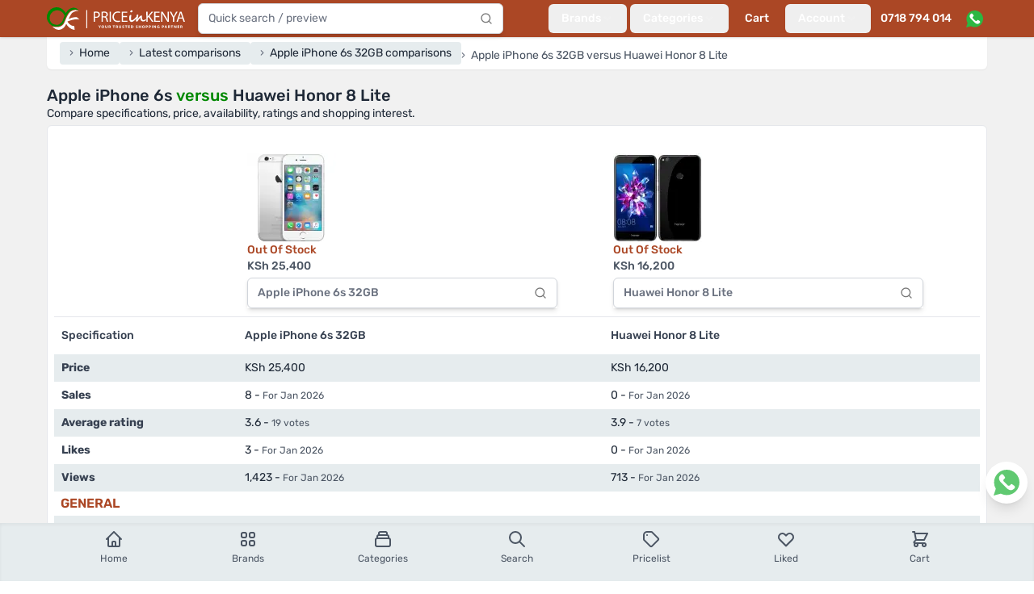

--- FILE ---
content_type: text/html; charset=utf-8
request_url: https://www.priceinkenya.com/compare/apple-iphone-6s-32-gb/huawei-honor-8-lite
body_size: 27303
content:
<!doctype html>
<html data-n-head-ssr lang="en-US" data-n-head="%7B%22lang%22:%7B%22ssr%22:%22en-US%22%7D%7D">
  <head >
    <meta data-n-head="ssr" charset="utf-8"><meta data-n-head="ssr" name="viewport" content="width=device-width, initial-scale=1"><meta data-n-head="ssr" data-hid="robots" name="robots" content="follow, index, max-snippet:-1, max-video-preview:-1, max-image-preview:large"><meta data-n-head="ssr" data-hid="og:site_name" property="og:site_name" content="Price in Kenya"><meta data-n-head="ssr" data-hid="og:locale" name="og:locale" content="en_US"><meta data-n-head="ssr" data-hid="og:type" name="og:type" content="website"><meta data-n-head="ssr" data-hid="og:image:width" property="og:image:width" content="500"><meta data-n-head="ssr" data-hid="og:image:height" property="og:image:height" content="500"><meta data-n-head="ssr" data-hid="twitter:card" name="twitter:card" content="summary_large_image"><meta data-n-head="ssr" data-hid="twitter:domain" name="twitter:domain" content="priceinkenya.com"><meta data-n-head="ssr" data-hid="twitter:creator" name="twitter:creator" content="@Priceinkenya"><meta data-n-head="ssr" data-hid="twitter:site" name="twitter:site" content="@Priceinkenya"><meta data-n-head="ssr" data-hid="p:domain_verify" name="p:domain_verify" content="d06040627d364f0eb2e9cb2d6bdf1e86"><meta data-n-head="ssr" data-hid="google-site-verification" name="google-site-verification" content="uxhLAOEoSLhBEIIaOVFPznYXFY7c9GjNhiLCZA0PMas"><meta data-n-head="ssr" data-hid="description" name="description" content="Compare specifications, price, ratings and shopping interest between Apple iPhone 6s 32GB and
          Huawei Honor 8 Lite"><meta data-n-head="ssr" data-hid="og:url" property="og:url" content="https://www.priceinkenya.com/product/apple-iphone-6s-32-gb"><meta data-n-head="ssr" data-hid="og:title" name="og:title" content="Apple iPhone 6s vs Huawei Honor 8 Lite"><meta data-n-head="ssr" data-hid="og:description" name="og:description" content="Compare specifications, price, ratings and shopping interest between Apple iPhone 6s 32GB and
          Huawei Honor 8 Lite"><meta data-n-head="ssr" data-hid="og:image" property="og:image" content="https://api.priceinkenya.com/media/119716/conversions/iphone6sa-original.webp"><meta data-n-head="ssr" data-hid="twitter:url" property="twitter:url" content="https://www.priceinkenya.com/product/apple-iphone-6s-32-gb"><meta data-n-head="ssr" data-hid="twitter:title" name="twitter:title" content="Apple iPhone 6s vs Huawei Honor 8 Lite"><meta data-n-head="ssr" data-hid="twitter:description" name="twitter:description" content="Compare specifications, price, ratings and shopping interest between Apple iPhone 6s 32GB and
          Huawei Honor 8 Lite"><meta data-n-head="ssr" data-hid="twitter:image" name="twitter:image" content="https://api.priceinkenya.com/media/119716/conversions/iphone6sa-original.webp"><title>Apple iPhone 6s vs Huawei Honor 8 Lite - Price in Kenya</title><link data-n-head="ssr" rel="apple-touch-icon" href="/icons/favicon-128x128.png"><link data-n-head="ssr" rel="icon" type="image/png" sizes="128x128" href="/icons/favicon-128x128.png"><link data-n-head="ssr" rel="icon" type="image/png" sizes="96x96" href="/icons/favicon-96x96.png"><link data-n-head="ssr" rel="icon" type="image/png" sizes="32x32" href="/icons/favicon-32x32.png"><link data-n-head="ssr" rel="icon" type="image/png" sizes="16x16" href="/icons/favicon-16x16.png"><link data-n-head="ssr" rel="icon" type="image/x-icon" href="/icons/favicon.ico"><link data-n-head="ssr" rel="preload" as="image" imagesrcset="https://api.priceinkenya.com/images/app-logo-desktop.svg"><link data-n-head="ssr" rel="preload" as="image" imagesrcset="https://api.priceinkenya.com/images/whatsapp.svg"><link data-n-head="ssr" data-hid="canonical" rel="canonical" href="https://www.priceinkenya.com/product/apple-iphone-6s-32-gb"><link data-n-head="ssr" rel="preload" as="image" imagesrcset="/_ipx/b_%23ffffff,f_webp,q_75,fit_contain,s_320x320/https://api.priceinkenya.com/media/119716/conversions/iphone6sa-original.webp 320w, /_ipx/b_%23ffffff,f_webp,q_75,fit_contain,s_110x110/https://api.priceinkenya.com/media/119716/conversions/iphone6sa-original.webp 110w" imagesizes="(max-width: 640px) 50vw, 110px"><link data-n-head="ssr" rel="preload" as="image" imagesrcset="/_ipx/b_%23ffffff,f_webp,q_75,fit_contain,s_320x320/https://api.priceinkenya.com/media/120162/conversions/huawei-honor-8-lite-zN1hyMobcB-original.webp 320w, /_ipx/b_%23ffffff,f_webp,q_75,fit_contain,s_110x110/https://api.priceinkenya.com/media/120162/conversions/huawei-honor-8-lite-zN1hyMobcB-original.webp 110w" imagesizes="(max-width: 640px) 50vw, 110px"><script data-n-head="ssr" type="application/ld+json">{"@context":"https://schema.org","@type":"BreadcrumbList","itemListElement":[{"@type":"ListItem","position":1,"item":{"@id":"/","name":"Home"}},{"@type":"ListItem","position":2,"item":{"@id":"/compares","name":"Latest comparisons"}},{"@type":"ListItem","position":3,"item":{"@id":"/product/apple-iphone-6s-32-gb/comparisons","name":"Apple iPhone 6s 32GB comparisons"}},{"@type":"ListItem","position":4,"item":{"@id":"","name":"Apple iPhone 6s 32GB versus Huawei Honor 8 Lite"}}]}</script><script data-n-head="nuxt-jsonld" data-hid="nuxt-jsonld-76772282" type="application/ld+json">[{"@context":"https://schema.org","@type":"ElectronicsStore","address":{"@type":"PostalAddress","addressLocality":"Nairobi, Kenya","streetAddress":"Bihi Towers, Ground Floor, Suite G8, Moi Avenue, Nairobi CBD, Kenya"},"description":"Established in mid 2012, Price in Kenya has grown into one of Kenya's leading phone shops. For over 14 years, we've remained your trusted online and physical store, offering the latest mobile phones and accessories in Nairobi and across the country. We proudly stock top phone brands including Samsung, iPhone, Tecno, OnePlus, Oppo, Xiaomi, Itel, Nokia / HMD Global, and Huawei, ensuring you get the best in quality and value.","name":"Price in Kenya","openingHours":["Mo-Fr 08:00-19:00","Sa 09:00-18:00"],"telephone":"0718 794 014, 0724 735 426","url":"https://www.priceinkenya.com","logo":"https://pbs.twimg.com/profile_images/1403586855992442880/WcDPMqkR_400x400.jpg","sameAs":["https://g.page/r/CYlWdPoEKvZDEAE","https://play.google.com/store/apps/details?id=com.price_in_kenya","https://apps.apple.com/ke/app/price-in-kenya/id1581082296","https://www.crunchbase.com/organization/priceinkenya-com","https://www.facebook.com/priceinkenya","https://twitter.com/priceinkenya","https://www.instagram.com/priceinkenya"]}]</script><link rel="preload" href="/_nuxt/4b6b413.js" as="script"><link rel="preload" href="/_nuxt/015d01e.js" as="script"><link rel="preload" href="/_nuxt/9d5d9ff.js" as="script"><link rel="preload" href="/_nuxt/f855bd9.js" as="script"><link rel="preload" href="/_nuxt/733f5f3.js" as="script"><link rel="preload" href="/_nuxt/e56e9f2.js" as="script"><link rel="preload" href="/_nuxt/faaa8fe.js" as="script"><link rel="preload" href="/_nuxt/714634a.js" as="script"><link rel="preload" href="/_nuxt/2bee030.js" as="script"><link rel="preload" href="/_nuxt/7431e5f.js" as="script"><link rel="preload" href="/_nuxt/3f1a0ab.js" as="script"><link rel="preload" href="/_nuxt/3747aea.js" as="script"><style data-vue-ssr-id="d706d280:0 2ec07acc:0 c3586faa:0">*,:after,:before{--tw-border-spacing-x:0;--tw-border-spacing-y:0;--tw-translate-x:0;--tw-translate-y:0;--tw-rotate:0;--tw-skew-x:0;--tw-skew-y:0;--tw-scale-x:1;--tw-scale-y:1;--tw-pan-x: ;--tw-pan-y: ;--tw-pinch-zoom: ;--tw-scroll-snap-strictness:proximity;--tw-gradient-from-position: ;--tw-gradient-via-position: ;--tw-gradient-to-position: ;--tw-ordinal: ;--tw-slashed-zero: ;--tw-numeric-figure: ;--tw-numeric-spacing: ;--tw-numeric-fraction: ;--tw-ring-inset: ;--tw-ring-offset-width:0px;--tw-ring-offset-color:#fff;--tw-ring-color:rgba(59,130,246,.5);--tw-ring-offset-shadow:0 0 transparent;--tw-ring-shadow:0 0 transparent;--tw-shadow:0 0 transparent;--tw-shadow-colored:0 0 transparent;--tw-blur: ;--tw-brightness: ;--tw-contrast: ;--tw-grayscale: ;--tw-hue-rotate: ;--tw-invert: ;--tw-saturate: ;--tw-sepia: ;--tw-drop-shadow: ;--tw-backdrop-blur: ;--tw-backdrop-brightness: ;--tw-backdrop-contrast: ;--tw-backdrop-grayscale: ;--tw-backdrop-hue-rotate: ;--tw-backdrop-invert: ;--tw-backdrop-opacity: ;--tw-backdrop-saturate: ;--tw-backdrop-sepia: ;--tw-contain-size: ;--tw-contain-layout: ;--tw-contain-paint: ;--tw-contain-style: }::backdrop{--tw-border-spacing-x:0;--tw-border-spacing-y:0;--tw-translate-x:0;--tw-translate-y:0;--tw-rotate:0;--tw-skew-x:0;--tw-skew-y:0;--tw-scale-x:1;--tw-scale-y:1;--tw-pan-x: ;--tw-pan-y: ;--tw-pinch-zoom: ;--tw-scroll-snap-strictness:proximity;--tw-gradient-from-position: ;--tw-gradient-via-position: ;--tw-gradient-to-position: ;--tw-ordinal: ;--tw-slashed-zero: ;--tw-numeric-figure: ;--tw-numeric-spacing: ;--tw-numeric-fraction: ;--tw-ring-inset: ;--tw-ring-offset-width:0px;--tw-ring-offset-color:#fff;--tw-ring-color:rgba(59,130,246,.5);--tw-ring-offset-shadow:0 0 transparent;--tw-ring-shadow:0 0 transparent;--tw-shadow:0 0 transparent;--tw-shadow-colored:0 0 transparent;--tw-blur: ;--tw-brightness: ;--tw-contrast: ;--tw-grayscale: ;--tw-hue-rotate: ;--tw-invert: ;--tw-saturate: ;--tw-sepia: ;--tw-drop-shadow: ;--tw-backdrop-blur: ;--tw-backdrop-brightness: ;--tw-backdrop-contrast: ;--tw-backdrop-grayscale: ;--tw-backdrop-hue-rotate: ;--tw-backdrop-invert: ;--tw-backdrop-opacity: ;--tw-backdrop-saturate: ;--tw-backdrop-sepia: ;--tw-contain-size: ;--tw-contain-layout: ;--tw-contain-paint: ;--tw-contain-style: }/*! tailwindcss v3.4.17 | MIT License | https://tailwindcss.com*/*,:after,:before{border:0 solid #e5e7eb;box-sizing:border-box}:after,:before{--tw-content:""}:host,html{line-height:1.5;-webkit-text-size-adjust:100%;font-family:Rubik,ui-sans-serif,system-ui,-apple-system,Segoe UI,Roboto,Ubuntu,Cantarell,Noto Sans,sans-serif,"Apple Color Emoji","Segoe UI Emoji","Segoe UI Symbol","Noto Color Emoji";font-feature-settings:normal;font-variation-settings:normal;-moz-tab-size:4;-o-tab-size:4;tab-size:4;-webkit-tap-highlight-color:transparent}body{line-height:inherit;margin:0}hr{border-top-width:1px;color:inherit;height:0}abbr:where([title]){text-decoration:underline;-webkit-text-decoration:underline dotted;text-decoration:underline dotted}h1,h2,h3,h4,h5,h6{font-size:inherit;font-weight:inherit}a{color:inherit;text-decoration:inherit}b,strong{font-weight:bolder}code,kbd,pre,samp{font-family:ui-monospace,SFMono-Regular,Menlo,Monaco,Consolas,"Liberation Mono","Courier New",monospace;font-feature-settings:normal;font-size:1em;font-variation-settings:normal}small{font-size:80%}sub,sup{font-size:75%;line-height:0;position:relative;vertical-align:baseline}sub{bottom:-.25em}sup{top:-.5em}table{border-collapse:collapse;border-color:inherit;text-indent:0}button,input,optgroup,select,textarea{color:inherit;font-family:inherit;font-feature-settings:inherit;font-size:100%;font-variation-settings:inherit;font-weight:inherit;letter-spacing:inherit;line-height:inherit;margin:0;padding:0}button,select{text-transform:none}button,input:where([type=button]),input:where([type=reset]),input:where([type=submit]){-webkit-appearance:button;background-color:transparent;background-image:none}:-moz-focusring{outline:auto}:-moz-ui-invalid{box-shadow:none}progress{vertical-align:baseline}::-webkit-inner-spin-button,::-webkit-outer-spin-button{height:auto}[type=search]{-webkit-appearance:textfield;outline-offset:-2px}::-webkit-search-decoration{-webkit-appearance:none}::-webkit-file-upload-button{-webkit-appearance:button;font:inherit}summary{display:list-item}blockquote,dd,dl,figure,h1,h2,h3,h4,h5,h6,hr,p,pre{margin:0}fieldset{margin:0}fieldset,legend{padding:0}menu,ol,ul{list-style:none;margin:0;padding:0}dialog{padding:0}textarea{resize:vertical}input::-moz-placeholder,textarea::-moz-placeholder{color:#9ca3af;opacity:1}input::placeholder,textarea::placeholder{color:#9ca3af;opacity:1}[role=button],button{cursor:pointer}:disabled{cursor:default}audio,canvas,embed,iframe,img,object,svg,video{display:block;vertical-align:middle}img,video{height:auto;max-width:100%}[hidden]:where(:not([hidden=until-found])){display:none}[multiple],[type=date],[type=datetime-local],[type=email],[type=month],[type=number],[type=password],[type=search],[type=tel],[type=text],[type=time],[type=url],[type=week],input:where(:not([type])),select,textarea{-webkit-appearance:none;-moz-appearance:none;appearance:none;background-color:#fff;border-color:#6b7280;border-radius:0;border-width:1px;font-size:1rem;line-height:1.5rem;padding:.5rem .75rem;--tw-shadow:0 0 transparent}[multiple]:focus,[type=date]:focus,[type=datetime-local]:focus,[type=email]:focus,[type=month]:focus,[type=number]:focus,[type=password]:focus,[type=search]:focus,[type=tel]:focus,[type=text]:focus,[type=time]:focus,[type=url]:focus,[type=week]:focus,input:where(:not([type])):focus,select:focus,textarea:focus{outline:2px solid transparent;outline-offset:2px;--tw-ring-inset:var(--tw-empty,/*!*/ /*!*/);--tw-ring-offset-width:0px;--tw-ring-offset-color:#fff;--tw-ring-color:#2563eb;--tw-ring-offset-shadow:var(--tw-ring-inset) 0 0 0 var(--tw-ring-offset-width) var(--tw-ring-offset-color);--tw-ring-shadow:var(--tw-ring-inset) 0 0 0 calc(1px + var(--tw-ring-offset-width)) var(--tw-ring-color);border-color:#2563eb;box-shadow:/*!*/ /*!*/ 0 0 0 0 #fff,/*!*/ /*!*/ 0 0 0 1px #2563eb,var(--tw-shadow);box-shadow:var(--tw-ring-offset-shadow),var(--tw-ring-shadow),var(--tw-shadow)}input::-moz-placeholder,textarea::-moz-placeholder{color:#6b7280;opacity:1}input::placeholder,textarea::placeholder{color:#6b7280;opacity:1}::-webkit-datetime-edit-fields-wrapper{padding:0}::-webkit-date-and-time-value{min-height:1.5em;text-align:inherit}::-webkit-datetime-edit{display:inline-flex}::-webkit-datetime-edit,::-webkit-datetime-edit-day-field,::-webkit-datetime-edit-hour-field,::-webkit-datetime-edit-meridiem-field,::-webkit-datetime-edit-millisecond-field,::-webkit-datetime-edit-minute-field,::-webkit-datetime-edit-month-field,::-webkit-datetime-edit-second-field,::-webkit-datetime-edit-year-field{padding-bottom:0;padding-top:0}select{background-image:url("data:image/svg+xml;charset=utf-8,%3Csvg xmlns='http://www.w3.org/2000/svg' fill='none' viewBox='0 0 20 20'%3E%3Cpath stroke='%236b7280' stroke-linecap='round' stroke-linejoin='round' stroke-width='1.5' d='m6 8 4 4 4-4'/%3E%3C/svg%3E");background-position:right .5rem center;background-repeat:no-repeat;background-size:1.5em 1.5em;padding-right:2.5rem;-webkit-print-color-adjust:exact;print-color-adjust:exact}[multiple],[size]:where(select:not([size="1"])){background-image:none;background-position:0 0;background-repeat:repeat;background-size:auto auto;background-size:initial;padding-right:.75rem;-webkit-print-color-adjust:inherit;print-color-adjust:inherit}[type=checkbox],[type=radio]{-webkit-appearance:none;-moz-appearance:none;appearance:none;background-color:#fff;background-origin:border-box;border-color:#6b7280;border-width:1px;color:#2563eb;display:inline-block;flex-shrink:0;height:1rem;padding:0;-webkit-print-color-adjust:exact;print-color-adjust:exact;-webkit-user-select:none;-moz-user-select:none;user-select:none;vertical-align:middle;width:1rem;--tw-shadow:0 0 transparent}[type=checkbox]{border-radius:0}[type=radio]{border-radius:100%}[type=checkbox]:focus,[type=radio]:focus{outline:2px solid transparent;outline-offset:2px;--tw-ring-inset:var(--tw-empty,/*!*/ /*!*/);--tw-ring-offset-width:2px;--tw-ring-offset-color:#fff;--tw-ring-color:#2563eb;--tw-ring-offset-shadow:var(--tw-ring-inset) 0 0 0 var(--tw-ring-offset-width) var(--tw-ring-offset-color);--tw-ring-shadow:var(--tw-ring-inset) 0 0 0 calc(2px + var(--tw-ring-offset-width)) var(--tw-ring-color);box-shadow:/*!*/ /*!*/ 0 0 0 0 #fff,/*!*/ /*!*/ 0 0 0 4px #2563eb,var(--tw-shadow);box-shadow:var(--tw-ring-offset-shadow),var(--tw-ring-shadow),var(--tw-shadow)}[type=checkbox]:checked,[type=radio]:checked{background-color:currentColor;background-position:50%;background-repeat:no-repeat;background-size:100% 100%;border-color:transparent}[type=checkbox]:checked{background-image:url("data:image/svg+xml;charset=utf-8,%3Csvg xmlns='http://www.w3.org/2000/svg' fill='%23fff' viewBox='0 0 16 16'%3E%3Cpath d='M12.207 4.793a1 1 0 0 1 0 1.414l-5 5a1 1 0 0 1-1.414 0l-2-2a1 1 0 0 1 1.414-1.414L6.5 9.086l4.293-4.293a1 1 0 0 1 1.414 0'/%3E%3C/svg%3E")}@media (forced-colors:active) {[type=checkbox]:checked{-webkit-appearance:auto;-moz-appearance:auto;appearance:auto}}[type=radio]:checked{background-image:url("data:image/svg+xml;charset=utf-8,%3Csvg xmlns='http://www.w3.org/2000/svg' fill='%23fff' viewBox='0 0 16 16'%3E%3Ccircle cx='8' cy='8' r='3'/%3E%3C/svg%3E")}@media (forced-colors:active) {[type=radio]:checked{-webkit-appearance:auto;-moz-appearance:auto;appearance:auto}}[type=checkbox]:checked:focus,[type=checkbox]:checked:hover,[type=radio]:checked:focus,[type=radio]:checked:hover{background-color:currentColor;border-color:transparent}[type=checkbox]:indeterminate{background-color:currentColor;background-image:url("data:image/svg+xml;charset=utf-8,%3Csvg xmlns='http://www.w3.org/2000/svg' fill='none' viewBox='0 0 16 16'%3E%3Cpath stroke='%23fff' stroke-linecap='round' stroke-linejoin='round' stroke-width='2' d='M4 8h8'/%3E%3C/svg%3E");background-position:50%;background-repeat:no-repeat;background-size:100% 100%;border-color:transparent}@media (forced-colors:active) {[type=checkbox]:indeterminate{-webkit-appearance:auto;-moz-appearance:auto;appearance:auto}}[type=checkbox]:indeterminate:focus,[type=checkbox]:indeterminate:hover{background-color:currentColor;border-color:transparent}[type=file]{background:transparent none repeat 0 0/auto auto padding-box border-box scroll;background:initial;border-color:inherit;border-radius:0;border-width:0;font-size:inherit;line-height:inherit;padding:0}[type=file]:focus{outline:1px solid ButtonText;outline:1px auto -webkit-focus-ring-color}.container{width:100%}@media (min-width:640px){.container{max-width:640px}}@media (min-width:768px){.container{max-width:768px}}@media (min-width:1024px){.container{max-width:1024px}}@media (min-width:1180px){.container{max-width:1180px}}@media (min-width:1536px){.container{max-width:1536px}}.form-input,.form-multiselect,.form-select,.form-textarea{-webkit-appearance:none;-moz-appearance:none;appearance:none;background-color:#fff;border-color:#6b7280;border-radius:0;border-width:1px;font-size:1rem;line-height:1.5rem;padding:.5rem .75rem;--tw-shadow:0 0 transparent}.form-input:focus,.form-multiselect:focus,.form-select:focus,.form-textarea:focus{outline:2px solid transparent;outline-offset:2px;--tw-ring-inset:var(--tw-empty,/*!*/ /*!*/);--tw-ring-offset-width:0px;--tw-ring-offset-color:#fff;--tw-ring-color:#2563eb;--tw-ring-offset-shadow:var(--tw-ring-inset) 0 0 0 var(--tw-ring-offset-width) var(--tw-ring-offset-color);--tw-ring-shadow:var(--tw-ring-inset) 0 0 0 calc(1px + var(--tw-ring-offset-width)) var(--tw-ring-color);border-color:#2563eb;box-shadow:/*!*/ /*!*/ 0 0 0 0 #fff,/*!*/ /*!*/ 0 0 0 1px #2563eb,var(--tw-shadow);box-shadow:var(--tw-ring-offset-shadow),var(--tw-ring-shadow),var(--tw-shadow)}.form-input::-moz-placeholder,.form-textarea::-moz-placeholder{color:#6b7280;opacity:1}.form-input::placeholder,.form-textarea::placeholder{color:#6b7280;opacity:1}.form-input::-webkit-datetime-edit-fields-wrapper{padding:0}.form-input::-webkit-date-and-time-value{min-height:1.5em;text-align:inherit}.form-input::-webkit-datetime-edit{display:inline-flex}.form-input::-webkit-datetime-edit,.form-input::-webkit-datetime-edit-day-field,.form-input::-webkit-datetime-edit-hour-field,.form-input::-webkit-datetime-edit-meridiem-field,.form-input::-webkit-datetime-edit-millisecond-field,.form-input::-webkit-datetime-edit-minute-field,.form-input::-webkit-datetime-edit-month-field,.form-input::-webkit-datetime-edit-second-field,.form-input::-webkit-datetime-edit-year-field{padding-bottom:0;padding-top:0}.aspect-h-9{--tw-aspect-h:9}.aspect-w-16{padding-bottom:calc(var(--tw-aspect-h)/var(--tw-aspect-w)*100%);position:relative;--tw-aspect-w:16}.aspect-w-16>*{bottom:0;height:100%;left:0;position:absolute;right:0;top:0;width:100%}.prose{color:var(--tw-prose-body);max-width:65ch}.prose :where(p):not(:where([class~=not-prose],[class~=not-prose] *)){margin-bottom:1.25em;margin-top:1.25em}.prose :where([class~=lead]):not(:where([class~=not-prose],[class~=not-prose] *)){color:var(--tw-prose-lead);font-size:1.25em;line-height:1.6;margin-bottom:1.2em;margin-top:1.2em}.prose :where(a):not(:where([class~=not-prose],[class~=not-prose] *)){color:var(--tw-prose-links);font-weight:500;-webkit-text-decoration:underline;text-decoration:underline}.prose :where(strong):not(:where([class~=not-prose],[class~=not-prose] *)){color:var(--tw-prose-bold);font-weight:600}.prose :where(a strong):not(:where([class~=not-prose],[class~=not-prose] *)){color:inherit}.prose :where(blockquote strong):not(:where([class~=not-prose],[class~=not-prose] *)){color:inherit}.prose :where(thead th strong):not(:where([class~=not-prose],[class~=not-prose] *)){color:inherit}.prose :where(ol):not(:where([class~=not-prose],[class~=not-prose] *)){list-style-type:decimal;margin-bottom:1.25em;margin-top:1.25em;padding-left:1.625em}.prose :where(ol[type=A]):not(:where([class~=not-prose],[class~=not-prose] *)){list-style-type:upper-alpha}.prose :where(ol[type=a]):not(:where([class~=not-prose],[class~=not-prose] *)){list-style-type:lower-alpha}.prose :where(ol[type=A s]):not(:where([class~=not-prose],[class~=not-prose] *)){list-style-type:upper-alpha}.prose :where(ol[type=a s]):not(:where([class~=not-prose],[class~=not-prose] *)){list-style-type:lower-alpha}.prose :where(ol[type=I]):not(:where([class~=not-prose],[class~=not-prose] *)){list-style-type:upper-roman}.prose :where(ol[type=i]):not(:where([class~=not-prose],[class~=not-prose] *)){list-style-type:lower-roman}.prose :where(ol[type=I s]):not(:where([class~=not-prose],[class~=not-prose] *)){list-style-type:upper-roman}.prose :where(ol[type=i s]):not(:where([class~=not-prose],[class~=not-prose] *)){list-style-type:lower-roman}.prose :where(ol[type="1"]):not(:where([class~=not-prose],[class~=not-prose] *)){list-style-type:decimal}.prose :where(ul):not(:where([class~=not-prose],[class~=not-prose] *)){list-style-type:disc;margin-bottom:1.25em;margin-top:1.25em;padding-left:1.625em}.prose :where(ol>li):not(:where([class~=not-prose],[class~=not-prose] *))::marker{color:var(--tw-prose-counters);font-weight:400}.prose :where(ul>li):not(:where([class~=not-prose],[class~=not-prose] *))::marker{color:var(--tw-prose-bullets)}.prose :where(dt):not(:where([class~=not-prose],[class~=not-prose] *)){color:var(--tw-prose-headings);font-weight:600;margin-top:1.25em}.prose :where(hr):not(:where([class~=not-prose],[class~=not-prose] *)){border-color:var(--tw-prose-hr);border-top-width:1px;margin-bottom:3em;margin-top:3em}.prose :where(blockquote):not(:where([class~=not-prose],[class~=not-prose] *)){border-left-color:var(--tw-prose-quote-borders);border-left-width:.25rem;color:var(--tw-prose-quotes);font-style:italic;font-weight:500;margin-bottom:1.6em;margin-top:1.6em;padding-left:1em;quotes:"\201C""\201D""\2018""\2019"}.prose :where(blockquote p:first-of-type):not(:where([class~=not-prose],[class~=not-prose] *)):before{content:open-quote}.prose :where(blockquote p:last-of-type):not(:where([class~=not-prose],[class~=not-prose] *)):after{content:close-quote}.prose :where(h1):not(:where([class~=not-prose],[class~=not-prose] *)){color:var(--tw-prose-headings);font-size:2.25em;font-weight:800;line-height:1.1111111;margin-bottom:.8888889em;margin-top:0}.prose :where(h1 strong):not(:where([class~=not-prose],[class~=not-prose] *)){color:inherit;font-weight:900}.prose :where(h2):not(:where([class~=not-prose],[class~=not-prose] *)){color:var(--tw-prose-headings);font-size:1.5em;font-weight:700;line-height:1.3333333;margin-bottom:1em;margin-top:2em}.prose :where(h2 strong):not(:where([class~=not-prose],[class~=not-prose] *)){color:inherit;font-weight:800}.prose :where(h3):not(:where([class~=not-prose],[class~=not-prose] *)){color:var(--tw-prose-headings);font-size:1.25em;font-weight:600;line-height:1.6;margin-bottom:.6em;margin-top:1.6em}.prose :where(h3 strong):not(:where([class~=not-prose],[class~=not-prose] *)){color:inherit;font-weight:700}.prose :where(h4):not(:where([class~=not-prose],[class~=not-prose] *)){color:var(--tw-prose-headings);font-weight:600;line-height:1.5;margin-bottom:.5em;margin-top:1.5em}.prose :where(h4 strong):not(:where([class~=not-prose],[class~=not-prose] *)){color:inherit;font-weight:700}.prose :where(img):not(:where([class~=not-prose],[class~=not-prose] *)){margin-bottom:2em;margin-top:2em}.prose :where(picture):not(:where([class~=not-prose],[class~=not-prose] *)){display:block;margin-bottom:2em;margin-top:2em}.prose :where(video):not(:where([class~=not-prose],[class~=not-prose] *)){margin-bottom:2em;margin-top:2em}.prose :where(kbd):not(:where([class~=not-prose],[class~=not-prose] *)){border-radius:.3125rem;box-shadow:0 0 0 1px rgb(var(--tw-prose-kbd-shadows)/10%),0 3px 0 rgb(var(--tw-prose-kbd-shadows)/10%);color:var(--tw-prose-kbd);font-family:inherit;font-size:.875em;font-weight:500;padding:.1875em .375em}.prose :where(code):not(:where([class~=not-prose],[class~=not-prose] *)){color:var(--tw-prose-code);font-size:.875em;font-weight:600}.prose :where(code):not(:where([class~=not-prose],[class~=not-prose] *)):before{content:"`"}.prose :where(code):not(:where([class~=not-prose],[class~=not-prose] *)):after{content:"`"}.prose :where(a code):not(:where([class~=not-prose],[class~=not-prose] *)){color:inherit}.prose :where(h1 code):not(:where([class~=not-prose],[class~=not-prose] *)){color:inherit}.prose :where(h2 code):not(:where([class~=not-prose],[class~=not-prose] *)){color:inherit;font-size:.875em}.prose :where(h3 code):not(:where([class~=not-prose],[class~=not-prose] *)){color:inherit;font-size:.9em}.prose :where(h4 code):not(:where([class~=not-prose],[class~=not-prose] *)){color:inherit}.prose :where(blockquote code):not(:where([class~=not-prose],[class~=not-prose] *)){color:inherit}.prose :where(thead th code):not(:where([class~=not-prose],[class~=not-prose] *)){color:inherit}.prose :where(pre):not(:where([class~=not-prose],[class~=not-prose] *)){background-color:var(--tw-prose-pre-bg);border-radius:.375rem;color:var(--tw-prose-pre-code);font-size:.875em;font-weight:400;line-height:1.7142857;margin-bottom:1.7142857em;margin-top:1.7142857em;overflow-x:auto;padding:.8571429em 1.1428571em}.prose :where(pre code):not(:where([class~=not-prose],[class~=not-prose] *)){background-color:transparent;border-radius:0;border-width:0;color:inherit;font-family:inherit;font-size:inherit;font-weight:inherit;line-height:inherit;padding:0}.prose :where(pre code):not(:where([class~=not-prose],[class~=not-prose] *)):before{content:none}.prose :where(pre code):not(:where([class~=not-prose],[class~=not-prose] *)):after{content:none}.prose :where(table):not(:where([class~=not-prose],[class~=not-prose] *)){font-size:.875em;line-height:1.7142857;margin-bottom:2em;margin-top:2em;table-layout:auto;width:100%}.prose :where(thead):not(:where([class~=not-prose],[class~=not-prose] *)){border-bottom-color:var(--tw-prose-th-borders);border-bottom-width:1px}.prose :where(thead th):not(:where([class~=not-prose],[class~=not-prose] *)){color:var(--tw-prose-headings);font-weight:600;padding-bottom:.5714286em;padding-left:.5714286em;padding-right:.5714286em;vertical-align:bottom}.prose :where(tbody tr):not(:where([class~=not-prose],[class~=not-prose] *)){border-bottom-color:var(--tw-prose-td-borders);border-bottom-width:1px}.prose :where(tbody tr:last-child):not(:where([class~=not-prose],[class~=not-prose] *)){border-bottom-width:0}.prose :where(tbody td):not(:where([class~=not-prose],[class~=not-prose] *)){vertical-align:baseline}.prose :where(tfoot):not(:where([class~=not-prose],[class~=not-prose] *)){border-top-color:var(--tw-prose-th-borders);border-top-width:1px}.prose :where(tfoot td):not(:where([class~=not-prose],[class~=not-prose] *)){vertical-align:top}.prose :where(th,td):not(:where([class~=not-prose],[class~=not-prose] *)){text-align:left}.prose :where(figure>*):not(:where([class~=not-prose],[class~=not-prose] *)){margin-bottom:0;margin-top:0}.prose :where(figcaption):not(:where([class~=not-prose],[class~=not-prose] *)){color:var(--tw-prose-captions);font-size:.875em;line-height:1.4285714;margin-top:.8571429em}.prose{--tw-prose-body:#374151;--tw-prose-headings:#111827;--tw-prose-lead:#4b5563;--tw-prose-links:#111827;--tw-prose-bold:#111827;--tw-prose-counters:#6b7280;--tw-prose-bullets:#d1d5db;--tw-prose-hr:#e5e7eb;--tw-prose-quotes:#111827;--tw-prose-quote-borders:#e5e7eb;--tw-prose-captions:#6b7280;--tw-prose-kbd:#111827;--tw-prose-kbd-shadows:17 24 39;--tw-prose-code:#111827;--tw-prose-pre-code:#e5e7eb;--tw-prose-pre-bg:#1f2937;--tw-prose-th-borders:#d1d5db;--tw-prose-td-borders:#e5e7eb;--tw-prose-invert-body:#d1d5db;--tw-prose-invert-headings:#fff;--tw-prose-invert-lead:#9ca3af;--tw-prose-invert-links:#fff;--tw-prose-invert-bold:#fff;--tw-prose-invert-counters:#9ca3af;--tw-prose-invert-bullets:#4b5563;--tw-prose-invert-hr:#374151;--tw-prose-invert-quotes:#f3f4f6;--tw-prose-invert-quote-borders:#374151;--tw-prose-invert-captions:#9ca3af;--tw-prose-invert-kbd:#fff;--tw-prose-invert-kbd-shadows:255 255 255;--tw-prose-invert-code:#fff;--tw-prose-invert-pre-code:#d1d5db;--tw-prose-invert-pre-bg:rgba(0,0,0,.5);--tw-prose-invert-th-borders:#4b5563;--tw-prose-invert-td-borders:#374151;font-size:1rem;line-height:1.75}.prose :where(picture>img):not(:where([class~=not-prose],[class~=not-prose] *)){margin-bottom:0;margin-top:0}.prose :where(li):not(:where([class~=not-prose],[class~=not-prose] *)){margin-bottom:.5em;margin-top:.5em}.prose :where(ol>li):not(:where([class~=not-prose],[class~=not-prose] *)){padding-left:.375em}.prose :where(ul>li):not(:where([class~=not-prose],[class~=not-prose] *)){padding-left:.375em}.prose :where(.prose>ul>li p):not(:where([class~=not-prose],[class~=not-prose] *)){margin-bottom:.75em;margin-top:.75em}.prose :where(.prose>ul>li>p:first-child):not(:where([class~=not-prose],[class~=not-prose] *)){margin-top:1.25em}.prose :where(.prose>ul>li>p:last-child):not(:where([class~=not-prose],[class~=not-prose] *)){margin-bottom:1.25em}.prose :where(.prose>ol>li>p:first-child):not(:where([class~=not-prose],[class~=not-prose] *)){margin-top:1.25em}.prose :where(.prose>ol>li>p:last-child):not(:where([class~=not-prose],[class~=not-prose] *)){margin-bottom:1.25em}.prose :where(ul ul,ul ol,ol ul,ol ol):not(:where([class~=not-prose],[class~=not-prose] *)){margin-bottom:.75em;margin-top:.75em}.prose :where(dl):not(:where([class~=not-prose],[class~=not-prose] *)){margin-bottom:1.25em;margin-top:1.25em}.prose :where(dd):not(:where([class~=not-prose],[class~=not-prose] *)){margin-top:.5em;padding-left:1.625em}.prose :where(hr+*):not(:where([class~=not-prose],[class~=not-prose] *)){margin-top:0}.prose :where(h2+*):not(:where([class~=not-prose],[class~=not-prose] *)){margin-top:0}.prose :where(h3+*):not(:where([class~=not-prose],[class~=not-prose] *)){margin-top:0}.prose :where(h4+*):not(:where([class~=not-prose],[class~=not-prose] *)){margin-top:0}.prose :where(thead th:first-child):not(:where([class~=not-prose],[class~=not-prose] *)){padding-left:0}.prose :where(thead th:last-child):not(:where([class~=not-prose],[class~=not-prose] *)){padding-right:0}.prose :where(tbody td,tfoot td):not(:where([class~=not-prose],[class~=not-prose] *)){padding:.5714286em}.prose :where(tbody td:first-child,tfoot td:first-child):not(:where([class~=not-prose],[class~=not-prose] *)){padding-left:0}.prose :where(tbody td:last-child,tfoot td:last-child):not(:where([class~=not-prose],[class~=not-prose] *)){padding-right:0}.prose :where(figure):not(:where([class~=not-prose],[class~=not-prose] *)){margin-bottom:2em;margin-top:2em}.prose :where(.prose>:first-child):not(:where([class~=not-prose],[class~=not-prose] *)){margin-top:0}.prose :where(.prose>:last-child):not(:where([class~=not-prose],[class~=not-prose] *)){margin-bottom:0}.prose-base{font-size:1rem;line-height:1.75}.prose-base :where(p):not(:where([class~=not-prose],[class~=not-prose] *)){margin-bottom:1.25em;margin-top:1.25em}.prose-base :where([class~=lead]):not(:where([class~=not-prose],[class~=not-prose] *)){font-size:1.25em;line-height:1.6;margin-bottom:1.2em;margin-top:1.2em}.prose-base :where(blockquote):not(:where([class~=not-prose],[class~=not-prose] *)){margin-bottom:1.6em;margin-top:1.6em;padding-left:1em}.prose-base :where(h1):not(:where([class~=not-prose],[class~=not-prose] *)){font-size:2.25em;line-height:1.1111111;margin-bottom:.8888889em;margin-top:0}.prose-base :where(h2):not(:where([class~=not-prose],[class~=not-prose] *)){font-size:1.5em;line-height:1.3333333;margin-bottom:1em;margin-top:2em}.prose-base :where(h3):not(:where([class~=not-prose],[class~=not-prose] *)){font-size:1.25em;line-height:1.6;margin-bottom:.6em;margin-top:1.6em}.prose-base :where(h4):not(:where([class~=not-prose],[class~=not-prose] *)){line-height:1.5;margin-bottom:.5em;margin-top:1.5em}.prose-base :where(img):not(:where([class~=not-prose],[class~=not-prose] *)){margin-bottom:2em;margin-top:2em}.prose-base :where(picture):not(:where([class~=not-prose],[class~=not-prose] *)){margin-bottom:2em;margin-top:2em}.prose-base :where(picture>img):not(:where([class~=not-prose],[class~=not-prose] *)){margin-bottom:0;margin-top:0}.prose-base :where(video):not(:where([class~=not-prose],[class~=not-prose] *)){margin-bottom:2em;margin-top:2em}.prose-base :where(kbd):not(:where([class~=not-prose],[class~=not-prose] *)){border-radius:.3125rem;font-size:.875em;padding:.1875em .375em}.prose-base :where(code):not(:where([class~=not-prose],[class~=not-prose] *)){font-size:.875em}.prose-base :where(h2 code):not(:where([class~=not-prose],[class~=not-prose] *)){font-size:.875em}.prose-base :where(h3 code):not(:where([class~=not-prose],[class~=not-prose] *)){font-size:.9em}.prose-base :where(pre):not(:where([class~=not-prose],[class~=not-prose] *)){border-radius:.375rem;font-size:.875em;line-height:1.7142857;margin-bottom:1.7142857em;margin-top:1.7142857em;padding:.8571429em 1.1428571em}.prose-base :where(ol):not(:where([class~=not-prose],[class~=not-prose] *)){margin-bottom:1.25em;margin-top:1.25em;padding-left:1.625em}.prose-base :where(ul):not(:where([class~=not-prose],[class~=not-prose] *)){margin-bottom:1.25em;margin-top:1.25em;padding-left:1.625em}.prose-base :where(li):not(:where([class~=not-prose],[class~=not-prose] *)){margin-bottom:.5em;margin-top:.5em}.prose-base :where(ol>li):not(:where([class~=not-prose],[class~=not-prose] *)){padding-left:.375em}.prose-base :where(ul>li):not(:where([class~=not-prose],[class~=not-prose] *)){padding-left:.375em}.prose-base :where(.prose-base>ul>li p):not(:where([class~=not-prose],[class~=not-prose] *)){margin-bottom:.75em;margin-top:.75em}.prose-base :where(.prose-base>ul>li>p:first-child):not(:where([class~=not-prose],[class~=not-prose] *)){margin-top:1.25em}.prose-base :where(.prose-base>ul>li>p:last-child):not(:where([class~=not-prose],[class~=not-prose] *)){margin-bottom:1.25em}.prose-base :where(.prose-base>ol>li>p:first-child):not(:where([class~=not-prose],[class~=not-prose] *)){margin-top:1.25em}.prose-base :where(.prose-base>ol>li>p:last-child):not(:where([class~=not-prose],[class~=not-prose] *)){margin-bottom:1.25em}.prose-base :where(ul ul,ul ol,ol ul,ol ol):not(:where([class~=not-prose],[class~=not-prose] *)){margin-bottom:.75em;margin-top:.75em}.prose-base :where(dl):not(:where([class~=not-prose],[class~=not-prose] *)){margin-bottom:1.25em;margin-top:1.25em}.prose-base :where(dt):not(:where([class~=not-prose],[class~=not-prose] *)){margin-top:1.25em}.prose-base :where(dd):not(:where([class~=not-prose],[class~=not-prose] *)){margin-top:.5em;padding-left:1.625em}.prose-base :where(hr):not(:where([class~=not-prose],[class~=not-prose] *)){margin-bottom:3em;margin-top:3em}.prose-base :where(hr+*):not(:where([class~=not-prose],[class~=not-prose] *)){margin-top:0}.prose-base :where(h2+*):not(:where([class~=not-prose],[class~=not-prose] *)){margin-top:0}.prose-base :where(h3+*):not(:where([class~=not-prose],[class~=not-prose] *)){margin-top:0}.prose-base :where(h4+*):not(:where([class~=not-prose],[class~=not-prose] *)){margin-top:0}.prose-base :where(table):not(:where([class~=not-prose],[class~=not-prose] *)){font-size:.875em;line-height:1.7142857}.prose-base :where(thead th):not(:where([class~=not-prose],[class~=not-prose] *)){padding-bottom:.5714286em;padding-left:.5714286em;padding-right:.5714286em}.prose-base :where(thead th:first-child):not(:where([class~=not-prose],[class~=not-prose] *)){padding-left:0}.prose-base :where(thead th:last-child):not(:where([class~=not-prose],[class~=not-prose] *)){padding-right:0}.prose-base :where(tbody td,tfoot td):not(:where([class~=not-prose],[class~=not-prose] *)){padding:.5714286em}.prose-base :where(tbody td:first-child,tfoot td:first-child):not(:where([class~=not-prose],[class~=not-prose] *)){padding-left:0}.prose-base :where(tbody td:last-child,tfoot td:last-child):not(:where([class~=not-prose],[class~=not-prose] *)){padding-right:0}.prose-base :where(figure):not(:where([class~=not-prose],[class~=not-prose] *)){margin-bottom:2em;margin-top:2em}.prose-base :where(figure>*):not(:where([class~=not-prose],[class~=not-prose] *)){margin-bottom:0;margin-top:0}.prose-base :where(figcaption):not(:where([class~=not-prose],[class~=not-prose] *)){font-size:.875em;line-height:1.4285714;margin-top:.8571429em}.prose-base :where(.prose-base>:first-child):not(:where([class~=not-prose],[class~=not-prose] *)){margin-top:0}.prose-base :where(.prose-base>:last-child):not(:where([class~=not-prose],[class~=not-prose] *)){margin-bottom:0}.visible{visibility:visible}.fixed{position:fixed}.absolute{position:absolute}.relative{position:relative}.sticky{position:sticky}.inset-0{bottom:0;top:0}.inset-0,.inset-x-0{left:0;right:0}.bottom-0{bottom:0}.bottom-20{bottom:5rem}.left-0{left:0}.left-2{left:.5rem}.right-0{right:0}.right-2{right:.5rem}.top-0{top:0}.top-11{top:2.75rem}.top-2{top:.5rem}.isolate{isolation:isolate}.z-10{z-index:10}.z-30{z-index:30}.z-40{z-index:40}.z-50{z-index:50}.col-span-1{grid-column:span 1/span 1}.col-span-2{grid-column:span 2/span 2}.col-span-5{grid-column:span 5/span 5}.col-span-full{grid-column:1/-1}.-m-3{margin:-.75rem}.m-0{margin:0}.m-0\.5{margin:.125rem}.m-2{margin:.5rem}.-mx-2{margin-left:-.5rem;margin-right:-.5rem}.-my-2\.5{margin-bottom:-.625rem;margin-top:-.625rem}.mx-2{margin-left:.5rem;margin-right:.5rem}.mx-auto{margin-left:auto;margin-right:auto}.my-0{margin-bottom:0;margin-top:0}.my-1{margin-bottom:.25rem;margin-top:.25rem}.my-1\.5{margin-bottom:.375rem;margin-top:.375rem}.my-2{margin-bottom:.5rem;margin-top:.5rem}.my-3{margin-bottom:.75rem;margin-top:.75rem}.my-4{margin-bottom:1rem;margin-top:1rem}.my-5{margin-bottom:1.25rem;margin-top:1.25rem}.my-6{margin-bottom:1.5rem;margin-top:1.5rem}.my-8{margin-bottom:2rem;margin-top:2rem}.my-auto{margin-bottom:auto;margin-top:auto}.-ml-1{margin-left:-.25rem}.-ml-1\.5{margin-left:-.375rem}.-mr-1{margin-right:-.25rem}.-mt-1{margin-top:-.25rem}.-mt-12{margin-top:-3rem}.mb-1{margin-bottom:.25rem}.mb-1\.5{margin-bottom:.375rem}.mb-12{margin-bottom:3rem}.mb-16{margin-bottom:4rem}.mb-2{margin-bottom:.5rem}.mb-4{margin-bottom:1rem}.mb-8{margin-bottom:2rem}.ml-1{margin-left:.25rem}.ml-2{margin-left:.5rem}.ml-3{margin-left:.75rem}.ml-4{margin-left:1rem}.ml-auto{margin-left:auto}.mr-0\.5{margin-right:.125rem}.mr-12{margin-right:3rem}.mr-3{margin-right:.75rem}.mt-0{margin-top:0}.mt-0\.5{margin-top:.125rem}.mt-1{margin-top:.25rem}.mt-1\.5{margin-top:.375rem}.mt-2{margin-top:.5rem}.mt-2\.5{margin-top:.625rem}.mt-3{margin-top:.75rem}.mt-4{margin-top:1rem}.mt-5{margin-top:1.25rem}.mt-6{margin-top:1.5rem}.mt-8{margin-top:2rem}.block{display:block}.inline-block{display:inline-block}.inline{display:inline}.flex{display:flex}.inline-flex{display:inline-flex}.table{display:table}.table-cell{display:table-cell}.grid{display:grid}.hidden{display:none}.h-1{height:.25rem}.h-1\.5{height:.375rem}.h-10{height:2.5rem}.h-11{height:2.75rem}.h-12{height:3rem}.h-2\.5{height:.625rem}.h-20{height:5rem}.h-24{height:6rem}.h-3{height:.75rem}.h-4{height:1rem}.h-5{height:1.25rem}.h-6{height:1.5rem}.h-7{height:1.75rem}.h-8{height:2rem}.h-9{height:2.25rem}.h-full{height:100%}.h-max{height:-moz-max-content;height:max-content}.h-screen\/1-13{height:88.49558vh}.h-screen\/1-43{height:69.93007vh}.max-h-20{max-height:5rem}.max-h-24{max-height:6rem}.max-h-full{max-height:100%}.max-h-screen\/1-43{max-height:69.93007vh}.min-h-32{min-height:8rem}.min-h-screen{min-height:100vh}.w-0{width:0}.w-1\/2{width:50%}.w-10{width:2.5rem}.w-11{width:2.75rem}.w-12{width:3rem}.w-14{width:3.5rem}.w-2\.5{width:.625rem}.w-20{width:5rem}.w-24{width:6rem}.w-3{width:.75rem}.w-4{width:1rem}.w-5{width:1.25rem}.w-56{width:14rem}.w-6{width:1.5rem}.w-64{width:16rem}.w-7{width:1.75rem}.w-8{width:2rem}.w-9{width:2.25rem}.w-full{width:100%}.w-max{width:-moz-max-content;width:max-content}.min-w-\[140px\]{min-width:140px}.min-w-\[160px\]{min-width:160px}.min-w-full{min-width:100%}.max-w-7xl{max-width:80rem}.max-w-full{max-width:100%}.max-w-lg{max-width:32rem}.max-w-md{max-width:28rem}.max-w-screen-lg{max-width:1024px}.max-w-screen-sm{max-width:640px}.max-w-screen-xl{max-width:1180px}.max-w-sm{max-width:24rem}.max-w-xl{max-width:36rem}.max-w-xs{max-width:20rem}.flex-1{flex:1 1 0%}.flex-auto{flex:1 1 auto}.flex-none{flex:none}.flex-shrink-0{flex-shrink:0}.flex-grow{flex-grow:1}.border-collapse{border-collapse:collapse}.origin-top-left{transform-origin:top left}.translate-x-0{--tw-translate-x:0px;transform:translateY(var(--tw-translate-y)) rotate(var(--tw-rotate)) skewX(var(--tw-skew-x)) skewY(var(--tw-skew-y)) scaleX(var(--tw-scale-x)) scaleY(var(--tw-scale-y));transform:translate(var(--tw-translate-x),var(--tw-translate-y)) rotate(var(--tw-rotate)) skewX(var(--tw-skew-x)) skewY(var(--tw-skew-y)) scaleX(var(--tw-scale-x)) scaleY(var(--tw-scale-y))}.translate-x-full{--tw-translate-x:100%;transform:translate(100%,var(--tw-translate-y)) rotate(var(--tw-rotate)) skewX(var(--tw-skew-x)) skewY(var(--tw-skew-y)) scaleX(var(--tw-scale-x)) scaleY(var(--tw-scale-y));transform:translate(var(--tw-translate-x),var(--tw-translate-y)) rotate(var(--tw-rotate)) skewX(var(--tw-skew-x)) skewY(var(--tw-skew-y)) scaleX(var(--tw-scale-x)) scaleY(var(--tw-scale-y))}.scale-100{--tw-scale-x:1;--tw-scale-y:1;transform:translate(var(--tw-translate-x),var(--tw-translate-y)) rotate(var(--tw-rotate)) skewX(var(--tw-skew-x)) skewY(var(--tw-skew-y)) scaleX(1) scaleY(1);transform:translate(var(--tw-translate-x),var(--tw-translate-y)) rotate(var(--tw-rotate)) skewX(var(--tw-skew-x)) skewY(var(--tw-skew-y)) scaleX(var(--tw-scale-x)) scaleY(var(--tw-scale-y))}.scale-95{--tw-scale-x:.95;--tw-scale-y:.95;transform:translate(var(--tw-translate-x),var(--tw-translate-y)) rotate(var(--tw-rotate)) skewX(var(--tw-skew-x)) skewY(var(--tw-skew-y)) scaleX(.95) scaleY(.95)}.scale-95,.transform{transform:translate(var(--tw-translate-x),var(--tw-translate-y)) rotate(var(--tw-rotate)) skewX(var(--tw-skew-x)) skewY(var(--tw-skew-y)) scaleX(var(--tw-scale-x)) scaleY(var(--tw-scale-y))}@keyframes bounce{0%,to{animation-timing-function:cubic-bezier(.8,0,1,1);transform:translateY(-25%)}50%{animation-timing-function:cubic-bezier(0,0,.2,1);transform:none}}.animate-bounce{animation:bounce 1s infinite}@keyframes pulse{50%{opacity:.5}}.animate-pulse{animation:pulse 2s cubic-bezier(.4,0,.6,1) infinite}@keyframes spin{to{transform:rotate(1turn)}}.animate-spin{animation:spin 1s linear infinite}.cursor-not-allowed{cursor:not-allowed}.cursor-pointer{cursor:pointer}.select-none{-webkit-user-select:none;-moz-user-select:none;user-select:none}.resize{resize:both}.list-disc{list-style-type:disc}.list-none{list-style-type:none}.grid-cols-1{grid-template-columns:repeat(1,minmax(0,1fr))}.grid-cols-10{grid-template-columns:repeat(10,minmax(0,1fr))}.grid-cols-2{grid-template-columns:repeat(2,minmax(0,1fr))}.grid-cols-3{grid-template-columns:repeat(3,minmax(0,1fr))}.grid-cols-4{grid-template-columns:repeat(4,minmax(0,1fr))}.grid-cols-7{grid-template-columns:repeat(7,minmax(0,1fr))}.flex-col{flex-direction:column}.flex-wrap{flex-wrap:wrap}.items-start{align-items:flex-start}.items-center{align-items:center}.items-baseline{align-items:baseline}.justify-end{justify-content:flex-end}.justify-center{justify-content:center}.justify-between{justify-content:space-between}.gap-1{gap:.25rem}.gap-1\.5{gap:.375rem}.gap-2{gap:.5rem}.gap-2\.5{gap:.625rem}.gap-3{gap:.75rem}.gap-4{gap:1rem}.gap-5{gap:1.25rem}.gap-6{gap:1.5rem}.gap-x-1{-moz-column-gap:.25rem;column-gap:.25rem}.gap-x-20{-moz-column-gap:5rem;column-gap:5rem}.gap-x-3{-moz-column-gap:.75rem;column-gap:.75rem}.gap-x-4{-moz-column-gap:1rem;column-gap:1rem}.gap-x-5{-moz-column-gap:1.25rem;column-gap:1.25rem}.gap-x-6{-moz-column-gap:1.5rem;column-gap:1.5rem}.gap-x-8{-moz-column-gap:2rem;column-gap:2rem}.gap-y-0{row-gap:0}.gap-y-1{row-gap:.25rem}.gap-y-2{row-gap:.5rem}.gap-y-8{row-gap:2rem}.space-x-0\.5>:not([hidden])~:not([hidden]){--tw-space-x-reverse:0;margin-left:.125rem;margin-left:calc(.125rem*(1 - var(--tw-space-x-reverse)));margin-right:0;margin-right:calc(.125rem*var(--tw-space-x-reverse))}.space-x-1>:not([hidden])~:not([hidden]){--tw-space-x-reverse:0;margin-left:.25rem;margin-left:calc(.25rem*(1 - var(--tw-space-x-reverse)));margin-right:0;margin-right:calc(.25rem*var(--tw-space-x-reverse))}.space-x-2>:not([hidden])~:not([hidden]){--tw-space-x-reverse:0;margin-left:.5rem;margin-left:calc(.5rem*(1 - var(--tw-space-x-reverse)));margin-right:0;margin-right:calc(.5rem*var(--tw-space-x-reverse))}.space-x-3>:not([hidden])~:not([hidden]){--tw-space-x-reverse:0;margin-left:.75rem;margin-left:calc(.75rem*(1 - var(--tw-space-x-reverse)));margin-right:0;margin-right:calc(.75rem*var(--tw-space-x-reverse))}.space-x-4>:not([hidden])~:not([hidden]){--tw-space-x-reverse:0;margin-left:1rem;margin-left:calc(1rem*(1 - var(--tw-space-x-reverse)));margin-right:0;margin-right:calc(1rem*var(--tw-space-x-reverse))}.space-x-5>:not([hidden])~:not([hidden]){--tw-space-x-reverse:0;margin-left:1.25rem;margin-left:calc(1.25rem*(1 - var(--tw-space-x-reverse)));margin-right:0;margin-right:calc(1.25rem*var(--tw-space-x-reverse))}.space-y-1>:not([hidden])~:not([hidden]){--tw-space-y-reverse:0;margin-bottom:0;margin-bottom:calc(.25rem*var(--tw-space-y-reverse));margin-top:.25rem;margin-top:calc(.25rem*(1 - var(--tw-space-y-reverse)))}.space-y-1\.5>:not([hidden])~:not([hidden]){--tw-space-y-reverse:0;margin-bottom:0;margin-bottom:calc(.375rem*var(--tw-space-y-reverse));margin-top:.375rem;margin-top:calc(.375rem*(1 - var(--tw-space-y-reverse)))}.space-y-12>:not([hidden])~:not([hidden]){--tw-space-y-reverse:0;margin-bottom:0;margin-bottom:calc(3rem*var(--tw-space-y-reverse));margin-top:3rem;margin-top:calc(3rem*(1 - var(--tw-space-y-reverse)))}.space-y-2>:not([hidden])~:not([hidden]){--tw-space-y-reverse:0;margin-bottom:0;margin-bottom:calc(.5rem*var(--tw-space-y-reverse));margin-top:.5rem;margin-top:calc(.5rem*(1 - var(--tw-space-y-reverse)))}.space-y-3>:not([hidden])~:not([hidden]){--tw-space-y-reverse:0;margin-bottom:0;margin-bottom:calc(.75rem*var(--tw-space-y-reverse));margin-top:.75rem;margin-top:calc(.75rem*(1 - var(--tw-space-y-reverse)))}.space-y-3\.5>:not([hidden])~:not([hidden]){--tw-space-y-reverse:0;margin-bottom:0;margin-bottom:calc(.875rem*var(--tw-space-y-reverse));margin-top:.875rem;margin-top:calc(.875rem*(1 - var(--tw-space-y-reverse)))}.space-y-4>:not([hidden])~:not([hidden]){--tw-space-y-reverse:0;margin-bottom:0;margin-bottom:calc(1rem*var(--tw-space-y-reverse));margin-top:1rem;margin-top:calc(1rem*(1 - var(--tw-space-y-reverse)))}.space-y-5>:not([hidden])~:not([hidden]){--tw-space-y-reverse:0;margin-bottom:0;margin-bottom:calc(1.25rem*var(--tw-space-y-reverse));margin-top:1.25rem;margin-top:calc(1.25rem*(1 - var(--tw-space-y-reverse)))}.space-y-6>:not([hidden])~:not([hidden]){--tw-space-y-reverse:0;margin-bottom:0;margin-bottom:calc(1.5rem*var(--tw-space-y-reverse));margin-top:1.5rem;margin-top:calc(1.5rem*(1 - var(--tw-space-y-reverse)))}.space-y-8>:not([hidden])~:not([hidden]){--tw-space-y-reverse:0;margin-bottom:0;margin-bottom:calc(2rem*var(--tw-space-y-reverse));margin-top:2rem;margin-top:calc(2rem*(1 - var(--tw-space-y-reverse)))}.divide-x>:not([hidden])~:not([hidden]){--tw-divide-x-reverse:0;border-left-width:1px;border-left-width:calc(1px*(1 - var(--tw-divide-x-reverse)));border-right-width:0;border-right-width:calc(1px*var(--tw-divide-x-reverse))}.divide-y>:not([hidden])~:not([hidden]){--tw-divide-y-reverse:0;border-bottom-width:0;border-bottom-width:calc(1px*var(--tw-divide-y-reverse));border-top-width:1px;border-top-width:calc(1px*(1 - var(--tw-divide-y-reverse)))}.divide-gray-100>:not([hidden])~:not([hidden]){--tw-divide-opacity:1;border-color:#f3f4f6;border-color:rgba(243,244,246,var(--tw-divide-opacity,1))}.divide-gray-300>:not([hidden])~:not([hidden]){--tw-divide-opacity:1;border-color:#d1d5db;border-color:rgba(209,213,219,var(--tw-divide-opacity,1))}.overflow-auto{overflow:auto}.overflow-hidden{overflow:hidden}.overflow-visible{overflow:visible}.overflow-x-auto{overflow-x:auto}.overflow-y-auto{overflow-y:auto}.overflow-x-scroll{overflow-x:scroll}.truncate{overflow:hidden;text-overflow:ellipsis}.truncate,.whitespace-nowrap{white-space:nowrap}.rounded{border-radius:.25rem}.rounded-full{border-radius:9999px}.rounded-lg{border-radius:.5rem}.rounded-md{border-radius:.375rem}.rounded-sm{border-radius:.125rem}.rounded-b{border-bottom-left-radius:.25rem;border-bottom-right-radius:.25rem}.rounded-b-md{border-bottom-left-radius:.375rem;border-bottom-right-radius:.375rem}.rounded-l-full{border-bottom-left-radius:9999px;border-top-left-radius:9999px}.rounded-r-full{border-bottom-right-radius:9999px;border-top-right-radius:9999px}.rounded-t{border-top-left-radius:.25rem;border-top-right-radius:.25rem}.rounded-t-md{border-top-left-radius:.375rem;border-top-right-radius:.375rem}.border{border-width:1px}.border-2{border-width:2px}.border-b{border-bottom-width:1px}.border-b-2{border-bottom-width:2px}.border-l{border-left-width:1px}.border-l-2{border-left-width:2px}.border-l-4{border-left-width:4px}.border-r{border-right-width:1px}.border-t{border-top-width:1px}.border-blue-500{--tw-border-opacity:1;border-color:#3b82f6;border-color:rgba(59,130,246,var(--tw-border-opacity,1))}.border-gray-100{--tw-border-opacity:1;border-color:#f3f4f6;border-color:rgba(243,244,246,var(--tw-border-opacity,1))}.border-gray-200{--tw-border-opacity:1;border-color:#e5e7eb;border-color:rgba(229,231,235,var(--tw-border-opacity,1))}.border-gray-300{--tw-border-opacity:1;border-color:#d1d5db;border-color:rgba(209,213,219,var(--tw-border-opacity,1))}.border-green-300{--tw-border-opacity:1;border-color:#86efac;border-color:rgba(134,239,172,var(--tw-border-opacity,1))}.border-primary{--tw-border-opacity:1;border-color:#ab4725;border-color:rgba(171,71,37,var(--tw-border-opacity,1))}.border-primary-100{--tw-border-opacity:1;border-color:#eebeae;border-color:rgba(238,190,174,var(--tw-border-opacity,1))}.border-primary-500{--tw-border-opacity:1;border-color:#ab4725;border-color:rgba(171,71,37,var(--tw-border-opacity,1))}.border-red-100{--tw-border-opacity:1;border-color:#fee2e2;border-color:rgba(254,226,226,var(--tw-border-opacity,1))}.border-red-200{--tw-border-opacity:1;border-color:#fecaca;border-color:rgba(254,202,202,var(--tw-border-opacity,1))}.border-red-300{--tw-border-opacity:1;border-color:#fca5a5;border-color:rgba(252,165,165,var(--tw-border-opacity,1))}.border-red-50{--tw-border-opacity:1;border-color:#fef2f2;border-color:rgba(254,242,242,var(--tw-border-opacity,1))}.border-secondary{--tw-border-opacity:1;border-color:#080;border-color:rgba(0,136,0,var(--tw-border-opacity,1))}.border-transparent{border-color:transparent}.bg-black{--tw-bg-opacity:1;background-color:#000;background-color:rgba(0,0,0,var(--tw-bg-opacity,1))}.bg-blue-100{--tw-bg-opacity:1;background-color:#dbeafe;background-color:rgba(219,234,254,var(--tw-bg-opacity,1))}.bg-blue-200{--tw-bg-opacity:1;background-color:#bfdbfe;background-color:rgba(191,219,254,var(--tw-bg-opacity,1))}.bg-blue-50{--tw-bg-opacity:1;background-color:#eff6ff;background-color:rgba(239,246,255,var(--tw-bg-opacity,1))}.bg-blue-50\/10{background-color:rgba(239,246,255,.1)}.bg-blue-50\/50{background-color:rgba(239,246,255,.5)}.bg-blue-500{--tw-bg-opacity:1;background-color:#3b82f6;background-color:rgba(59,130,246,var(--tw-bg-opacity,1))}.bg-blue-600{--tw-bg-opacity:1;background-color:#2563eb;background-color:rgba(37,99,235,var(--tw-bg-opacity,1))}.bg-cool-gray-500{--tw-bg-opacity:1;background-color:#e6ecee;background-color:rgba(230,236,238,var(--tw-bg-opacity,1))}.bg-gray-100{--tw-bg-opacity:1;background-color:#f3f4f6;background-color:rgba(243,244,246,var(--tw-bg-opacity,1))}.bg-gray-200{--tw-bg-opacity:1;background-color:#e5e7eb;background-color:rgba(229,231,235,var(--tw-bg-opacity,1))}.bg-gray-300{--tw-bg-opacity:1;background-color:#d1d5db;background-color:rgba(209,213,219,var(--tw-bg-opacity,1))}.bg-gray-50{--tw-bg-opacity:1;background-color:#f9fafb;background-color:rgba(249,250,251,var(--tw-bg-opacity,1))}.bg-gray-50\/50{background-color:rgba(249,250,251,.5)}.bg-gray-800{--tw-bg-opacity:1;background-color:#1f2937;background-color:rgba(31,41,55,var(--tw-bg-opacity,1))}.bg-green-200{--tw-bg-opacity:1;background-color:#bbf7d0;background-color:rgba(187,247,208,var(--tw-bg-opacity,1))}.bg-green-50{--tw-bg-opacity:1;background-color:#f0fdf4;background-color:rgba(240,253,244,var(--tw-bg-opacity,1))}.bg-green-700{--tw-bg-opacity:1;background-color:#15803d;background-color:rgba(21,128,61,var(--tw-bg-opacity,1))}.bg-primary{--tw-bg-opacity:1;background-color:#ab4725;background-color:rgba(171,71,37,var(--tw-bg-opacity,1))}.bg-primary-200{--tw-bg-opacity:1;background-color:#e49d85;background-color:rgba(228,157,133,var(--tw-bg-opacity,1))}.bg-primary-400{--tw-bg-opacity:1;background-color:#d25a31;background-color:rgba(210,90,49,var(--tw-bg-opacity,1))}.bg-primary-50{--tw-bg-opacity:1;background-color:#f2cfc3;background-color:rgba(242,207,195,var(--tw-bg-opacity,1))}.bg-primary-500{--tw-bg-opacity:1;background-color:#ab4725;background-color:rgba(171,71,37,var(--tw-bg-opacity,1))}.bg-purple-600{--tw-bg-opacity:1;background-color:#9333ea;background-color:rgba(147,51,234,var(--tw-bg-opacity,1))}.bg-red-100{--tw-bg-opacity:1;background-color:#fee2e2;background-color:rgba(254,226,226,var(--tw-bg-opacity,1))}.bg-red-50{--tw-bg-opacity:1;background-color:#fef2f2;background-color:rgba(254,242,242,var(--tw-bg-opacity,1))}.bg-red-500{--tw-bg-opacity:1;background-color:#ef4444;background-color:rgba(239,68,68,var(--tw-bg-opacity,1))}.bg-secondary{--tw-bg-opacity:1;background-color:#080;background-color:rgba(0,136,0,var(--tw-bg-opacity,1))}.bg-transparent{background-color:transparent}.bg-warm-gray-500{--tw-bg-opacity:1;background-color:#f1f1f1;background-color:rgba(241,241,241,var(--tw-bg-opacity,1))}.bg-white{--tw-bg-opacity:1;background-color:#fff;background-color:rgba(255,255,255,var(--tw-bg-opacity,1))}.bg-opacity-50{--tw-bg-opacity:0.5}.bg-opacity-70{--tw-bg-opacity:0.7}.bg-opacity-90{--tw-bg-opacity:0.9}.bg-cover{background-size:cover}.bg-left-bottom{background-position:0 100%}.bg-no-repeat{background-repeat:no-repeat}.fill-current{fill:currentColor}.object-contain{-o-object-fit:contain;object-fit:contain}.object-left{-o-object-position:left;object-position:left}.p-0{padding:0}.p-0\.5{padding:.125rem}.p-1{padding:.25rem}.p-1\.5{padding:.375rem}.p-2{padding:.5rem}.p-2\.5{padding:.625rem}.p-3{padding:.75rem}.p-4{padding:1rem}.p-6{padding:1.5rem}.px-1{padding-left:.25rem;padding-right:.25rem}.px-1\.5{padding-left:.375rem;padding-right:.375rem}.px-2{padding-left:.5rem;padding-right:.5rem}.px-3{padding-left:.75rem;padding-right:.75rem}.px-3\.5{padding-left:.875rem;padding-right:.875rem}.px-4{padding-left:1rem;padding-right:1rem}.px-5{padding-left:1.25rem;padding-right:1.25rem}.px-6{padding-left:1.5rem;padding-right:1.5rem}.px-7{padding-left:1.75rem;padding-right:1.75rem}.px-8{padding-left:2rem;padding-right:2rem}.py-0{padding-bottom:0;padding-top:0}.py-0\.5{padding-bottom:.125rem;padding-top:.125rem}.py-1{padding-bottom:.25rem;padding-top:.25rem}.py-1\.5{padding-bottom:.375rem;padding-top:.375rem}.py-10{padding-bottom:2.5rem;padding-top:2.5rem}.py-12{padding-bottom:3rem;padding-top:3rem}.py-2{padding-bottom:.5rem;padding-top:.5rem}.py-3{padding-bottom:.75rem;padding-top:.75rem}.py-3\.5{padding-bottom:.875rem;padding-top:.875rem}.py-4{padding-bottom:1rem;padding-top:1rem}.py-5{padding-bottom:1.25rem;padding-top:1.25rem}.py-6{padding-bottom:1.5rem;padding-top:1.5rem}.py-8{padding-bottom:2rem;padding-top:2rem}.pb-0{padding-bottom:0}.pb-1{padding-bottom:.25rem}.pb-12{padding-bottom:3rem}.pb-2{padding-bottom:.5rem}.pb-24{padding-bottom:6rem}.pb-6{padding-bottom:1.5rem}.pl-3{padding-left:.75rem}.pl-4{padding-left:1rem}.pl-5{padding-left:1.25rem}.pl-8{padding-left:2rem}.pr-10{padding-right:2.5rem}.pr-2{padding-right:.5rem}.pr-8{padding-right:2rem}.pt-0{padding-top:0}.pt-1{padding-top:.25rem}.pt-1\.5{padding-top:.375rem}.pt-2{padding-top:.5rem}.pt-24{padding-top:6rem}.pt-4{padding-top:1rem}.pt-5{padding-top:1.25rem}.pt-8{padding-top:2rem}.text-left{text-align:left}.text-center{text-align:center}.text-right{text-align:right}.align-top{vertical-align:top}.text-2xl{font-size:1.5rem;line-height:2rem}.text-3xl{font-size:1.875rem;line-height:2.25rem}.text-4xl{font-size:2.25rem;line-height:2.5rem}.text-5xl{font-size:3rem;line-height:1}.text-\[10px\]{font-size:10px}.text-base{font-size:1rem;line-height:1.5rem}.text-lg{font-size:1.125rem;line-height:1.75rem}.text-sm{font-size:.875rem;line-height:1.25rem}.text-xl{font-size:1.25rem;line-height:1.75rem}.text-xs{font-size:.75rem;line-height:1rem}.font-bold{font-weight:700}.font-extrabold{font-weight:800}.font-medium{font-weight:500}.font-normal{font-weight:400}.font-semibold{font-weight:600}.uppercase{text-transform:uppercase}.italic{font-style:italic}.not-italic{font-style:normal}.ordinal{--tw-ordinal:ordinal;font-feature-settings:ordinal var(--tw-slashed-zero) var(--tw-numeric-figure) var(--tw-numeric-spacing) var(--tw-numeric-fraction);font-feature-settings:var(--tw-ordinal) var(--tw-slashed-zero) var(--tw-numeric-figure) var(--tw-numeric-spacing) var(--tw-numeric-fraction);font-variant-numeric:ordinal var(--tw-slashed-zero) var(--tw-numeric-figure) var(--tw-numeric-spacing) var(--tw-numeric-fraction);font-variant-numeric:var(--tw-ordinal) var(--tw-slashed-zero) var(--tw-numeric-figure) var(--tw-numeric-spacing) var(--tw-numeric-fraction)}.leading-5{line-height:1.25rem}.leading-none{line-height:1}.leading-normal{line-height:1.5}.leading-relaxed{line-height:1.625}.leading-tight{line-height:1.25}.tracking-normal{letter-spacing:0}.tracking-wide{letter-spacing:.025em}.tracking-wider{letter-spacing:.05em}.text-black{--tw-text-opacity:1;color:#000;color:rgba(0,0,0,var(--tw-text-opacity,1))}.text-blue-500{--tw-text-opacity:1;color:#3b82f6;color:rgba(59,130,246,var(--tw-text-opacity,1))}.text-blue-600{--tw-text-opacity:1;color:#2563eb;color:rgba(37,99,235,var(--tw-text-opacity,1))}.text-gray-100{--tw-text-opacity:1;color:#f3f4f6;color:rgba(243,244,246,var(--tw-text-opacity,1))}.text-gray-200{--tw-text-opacity:1;color:#e5e7eb;color:rgba(229,231,235,var(--tw-text-opacity,1))}.text-gray-300{--tw-text-opacity:1;color:#d1d5db;color:rgba(209,213,219,var(--tw-text-opacity,1))}.text-gray-400{--tw-text-opacity:1;color:#9ca3af;color:rgba(156,163,175,var(--tw-text-opacity,1))}.text-gray-500{--tw-text-opacity:1;color:#6b7280;color:rgba(107,114,128,var(--tw-text-opacity,1))}.text-gray-600{--tw-text-opacity:1;color:#4b5563;color:rgba(75,85,99,var(--tw-text-opacity,1))}.text-gray-700{--tw-text-opacity:1;color:#374151;color:rgba(55,65,81,var(--tw-text-opacity,1))}.text-gray-800{--tw-text-opacity:1;color:#1f2937;color:rgba(31,41,55,var(--tw-text-opacity,1))}.text-gray-900{--tw-text-opacity:1;color:#111827;color:rgba(17,24,39,var(--tw-text-opacity,1))}.text-green-500{--tw-text-opacity:1;color:#22c55e;color:rgba(34,197,94,var(--tw-text-opacity,1))}.text-green-700{--tw-text-opacity:1;color:#15803d;color:rgba(21,128,61,var(--tw-text-opacity,1))}.text-green-900{--tw-text-opacity:1;color:#14532d;color:rgba(20,83,45,var(--tw-text-opacity,1))}.text-primary{--tw-text-opacity:1;color:#ab4725;color:rgba(171,71,37,var(--tw-text-opacity,1))}.text-primary-50{--tw-text-opacity:1;color:#f2cfc3;color:rgba(242,207,195,var(--tw-text-opacity,1))}.text-primary-700{--tw-text-opacity:1;color:#572413;color:rgba(87,36,19,var(--tw-text-opacity,1))}.text-primary-800{--tw-text-opacity:1;color:#2d130a;color:rgba(45,19,10,var(--tw-text-opacity,1))}.text-purple-700{--tw-text-opacity:1;color:#7e22ce;color:rgba(126,34,206,var(--tw-text-opacity,1))}.text-red-200{--tw-text-opacity:1;color:#fecaca;color:rgba(254,202,202,var(--tw-text-opacity,1))}.text-red-300{--tw-text-opacity:1;color:#fca5a5;color:rgba(252,165,165,var(--tw-text-opacity,1))}.text-red-500{--tw-text-opacity:1;color:#ef4444;color:rgba(239,68,68,var(--tw-text-opacity,1))}.text-red-700{--tw-text-opacity:1;color:#b91c1c;color:rgba(185,28,28,var(--tw-text-opacity,1))}.text-red-900{--tw-text-opacity:1;color:#7f1d1d;color:rgba(127,29,29,var(--tw-text-opacity,1))}.text-secondary{--tw-text-opacity:1;color:#080;color:rgba(0,136,0,var(--tw-text-opacity,1))}.text-transparent{color:transparent}.text-white{--tw-text-opacity:1;color:#fff;color:rgba(255,255,255,var(--tw-text-opacity,1))}.text-zinc-700{--tw-text-opacity:1;color:#3f3f46;color:rgba(63,63,70,var(--tw-text-opacity,1))}.text-opacity-75{--tw-text-opacity:0.75}.text-opacity-80{--tw-text-opacity:0.8}.underline{text-decoration-line:underline}.no-underline{text-decoration-line:none}.antialiased{-webkit-font-smoothing:antialiased;-moz-osx-font-smoothing:grayscale}.placeholder-gray-400::-moz-placeholder{--tw-placeholder-opacity:1;color:#9ca3af;color:rgba(156,163,175,var(--tw-placeholder-opacity,1))}.placeholder-gray-400::placeholder{--tw-placeholder-opacity:1;color:#9ca3af;color:rgba(156,163,175,var(--tw-placeholder-opacity,1))}.placeholder-gray-500::-moz-placeholder{--tw-placeholder-opacity:1;color:#6b7280;color:rgba(107,114,128,var(--tw-placeholder-opacity,1))}.placeholder-gray-500::placeholder{--tw-placeholder-opacity:1;color:#6b7280;color:rgba(107,114,128,var(--tw-placeholder-opacity,1))}.placeholder-gray-600::-moz-placeholder{--tw-placeholder-opacity:1;color:#4b5563;color:rgba(75,85,99,var(--tw-placeholder-opacity,1))}.placeholder-gray-600::placeholder{--tw-placeholder-opacity:1;color:#4b5563;color:rgba(75,85,99,var(--tw-placeholder-opacity,1))}.placeholder-green-300::-moz-placeholder{--tw-placeholder-opacity:1;color:#86efac;color:rgba(134,239,172,var(--tw-placeholder-opacity,1))}.placeholder-green-300::placeholder{--tw-placeholder-opacity:1;color:#86efac;color:rgba(134,239,172,var(--tw-placeholder-opacity,1))}.placeholder-red-200::-moz-placeholder{--tw-placeholder-opacity:1;color:#fecaca;color:rgba(254,202,202,var(--tw-placeholder-opacity,1))}.placeholder-red-200::placeholder{--tw-placeholder-opacity:1;color:#fecaca;color:rgba(254,202,202,var(--tw-placeholder-opacity,1))}.placeholder-red-300::-moz-placeholder{--tw-placeholder-opacity:1;color:#fca5a5;color:rgba(252,165,165,var(--tw-placeholder-opacity,1))}.placeholder-red-300::placeholder{--tw-placeholder-opacity:1;color:#fca5a5;color:rgba(252,165,165,var(--tw-placeholder-opacity,1))}.opacity-0{opacity:0}.opacity-100{opacity:1}.opacity-25{opacity:.25}.opacity-50{opacity:.5}.opacity-75{opacity:.75}.opacity-90{opacity:.9}.shadow{--tw-shadow:0 1px 3px 0 rgba(0,0,0,.1),0 1px 2px -1px rgba(0,0,0,.1);--tw-shadow-colored:0 1px 3px 0 var(--tw-shadow-color),0 1px 2px -1px var(--tw-shadow-color);box-shadow:0 0 transparent,0 0 transparent,0 1px 3px 0 rgba(0,0,0,.1),0 1px 2px -1px rgba(0,0,0,.1);box-shadow:var(--tw-ring-offset-shadow,0 0 transparent),var(--tw-ring-shadow,0 0 transparent),var(--tw-shadow)}.shadow-\[2px_0_5px_-2px_rgba\(0\2c 0\2c 0\2c 0\.1\)\]{--tw-shadow:2px 0 5px -2px rgba(0,0,0,.1);--tw-shadow-colored:2px 0 5px -2px var(--tw-shadow-color);box-shadow:0 0 transparent,0 0 transparent,2px 0 5px -2px rgba(0,0,0,.1);box-shadow:var(--tw-ring-offset-shadow,0 0 transparent),var(--tw-ring-shadow,0 0 transparent),var(--tw-shadow)}.shadow-inner{--tw-shadow:inset 0 2px 4px 0 rgba(0,0,0,.05);--tw-shadow-colored:inset 0 2px 4px 0 var(--tw-shadow-color);box-shadow:0 0 transparent,0 0 transparent,inset 0 2px 4px 0 rgba(0,0,0,.05);box-shadow:var(--tw-ring-offset-shadow,0 0 transparent),var(--tw-ring-shadow,0 0 transparent),var(--tw-shadow)}.shadow-lg{--tw-shadow:0 10px 15px -3px rgba(0,0,0,.1),0 4px 6px -4px rgba(0,0,0,.1);--tw-shadow-colored:0 10px 15px -3px var(--tw-shadow-color),0 4px 6px -4px var(--tw-shadow-color);box-shadow:0 0 transparent,0 0 transparent,0 10px 15px -3px rgba(0,0,0,.1),0 4px 6px -4px rgba(0,0,0,.1);box-shadow:var(--tw-ring-offset-shadow,0 0 transparent),var(--tw-ring-shadow,0 0 transparent),var(--tw-shadow)}.shadow-md{--tw-shadow:0 4px 6px -1px rgba(0,0,0,.1),0 2px 4px -2px rgba(0,0,0,.1);--tw-shadow-colored:0 4px 6px -1px var(--tw-shadow-color),0 2px 4px -2px var(--tw-shadow-color);box-shadow:0 0 transparent,0 0 transparent,0 4px 6px -1px rgba(0,0,0,.1),0 2px 4px -2px rgba(0,0,0,.1);box-shadow:var(--tw-ring-offset-shadow,0 0 transparent),var(--tw-ring-shadow,0 0 transparent),var(--tw-shadow)}.shadow-none{--tw-shadow:0 0 transparent;--tw-shadow-colored:0 0 transparent;box-shadow:0 0 transparent,0 0 transparent,0 0 transparent;box-shadow:var(--tw-ring-offset-shadow,0 0 transparent),var(--tw-ring-shadow,0 0 transparent),var(--tw-shadow)}.shadow-sm{--tw-shadow:0 1px 2px 0 rgba(0,0,0,.05);--tw-shadow-colored:0 1px 2px 0 var(--tw-shadow-color);box-shadow:0 0 transparent,0 0 transparent,0 1px 2px 0 rgba(0,0,0,.05);box-shadow:var(--tw-ring-offset-shadow,0 0 transparent),var(--tw-ring-shadow,0 0 transparent),var(--tw-shadow)}.ring-1{--tw-ring-offset-shadow:var(--tw-ring-inset) 0 0 0 var(--tw-ring-offset-width) var(--tw-ring-offset-color);--tw-ring-shadow:var(--tw-ring-inset) 0 0 0 calc(1px + var(--tw-ring-offset-width)) var(--tw-ring-color);box-shadow:/*!*/ /*!*/ 0 0 0 0 #fff,/*!*/ /*!*/ 0 0 0 1px #2563eb,0 0 transparent;box-shadow:var(--tw-ring-offset-shadow),var(--tw-ring-shadow),var(--tw-shadow,0 0 transparent)}.ring-2{--tw-ring-offset-shadow:var(--tw-ring-inset) 0 0 0 var(--tw-ring-offset-width) var(--tw-ring-offset-color);--tw-ring-shadow:var(--tw-ring-inset) 0 0 0 calc(2px + var(--tw-ring-offset-width)) var(--tw-ring-color);box-shadow:/*!*/ /*!*/ 0 0 0 0 #fff,/*!*/ /*!*/ 0 0 0 4px #2563eb,0 0 transparent;box-shadow:var(--tw-ring-offset-shadow),var(--tw-ring-shadow),var(--tw-shadow,0 0 transparent)}.ring-gray-300{--tw-ring-opacity:1;--tw-ring-color:rgba(209,213,219,var(--tw-ring-opacity,1))}.ring-offset-2{--tw-ring-offset-width:2px}.blur{--tw-blur:blur(8px);filter:blur(8px) var(--tw-brightness) var(--tw-contrast) var(--tw-grayscale) var(--tw-hue-rotate) var(--tw-invert) var(--tw-saturate) var(--tw-sepia) var(--tw-drop-shadow)}.blur,.filter{filter:var(--tw-blur) var(--tw-brightness) var(--tw-contrast) var(--tw-grayscale) var(--tw-hue-rotate) var(--tw-invert) var(--tw-saturate) var(--tw-sepia) var(--tw-drop-shadow)}.transition{transition-duration:.15s;transition-property:color,background-color,border-color,text-decoration-color,fill,stroke,opacity,box-shadow,transform,filter,backdrop-filter;transition-timing-function:cubic-bezier(.4,0,.2,1)}.transition-all{transition-duration:.15s;transition-property:all;transition-timing-function:cubic-bezier(.4,0,.2,1)}.transition-colors{transition-duration:.15s;transition-property:color,background-color,border-color,text-decoration-color,fill,stroke;transition-timing-function:cubic-bezier(.4,0,.2,1)}.duration-100{transition-duration:.1s}.duration-150{transition-duration:.15s}.duration-200{transition-duration:.2s}.duration-300{transition-duration:.3s}.duration-75{transition-duration:75ms}.ease-in{transition-timing-function:cubic-bezier(.4,0,1,1)}.ease-in-out{transition-timing-function:cubic-bezier(.4,0,.2,1)}.ease-out{transition-timing-function:cubic-bezier(0,0,.2,1)}.line-clamp-1{-webkit-line-clamp:1}.line-clamp-1,.line-clamp-2{display:-webkit-box;overflow:hidden;-webkit-box-orient:vertical}.line-clamp-2{-webkit-line-clamp:2}.line-clamp-4{-webkit-line-clamp:4}.line-clamp-4,.line-clamp-6{display:-webkit-box;overflow:hidden;-webkit-box-orient:vertical}.line-clamp-6{-webkit-line-clamp:6}.hover\:scale-105:hover{--tw-scale-x:1.05;--tw-scale-y:1.05;transform:translate(var(--tw-translate-x),var(--tw-translate-y)) rotate(var(--tw-rotate)) skewX(var(--tw-skew-x)) skewY(var(--tw-skew-y)) scaleX(1.05) scaleY(1.05);transform:translate(var(--tw-translate-x),var(--tw-translate-y)) rotate(var(--tw-rotate)) skewX(var(--tw-skew-x)) skewY(var(--tw-skew-y)) scaleX(var(--tw-scale-x)) scaleY(var(--tw-scale-y))}.hover\:border-blue-100:hover{--tw-border-opacity:1;border-color:#dbeafe;border-color:rgba(219,234,254,var(--tw-border-opacity,1))}.hover\:border-blue-600:hover{--tw-border-opacity:1;border-color:#2563eb;border-color:rgba(37,99,235,var(--tw-border-opacity,1))}.hover\:border-gray-300:hover{--tw-border-opacity:1;border-color:#d1d5db;border-color:rgba(209,213,219,var(--tw-border-opacity,1))}.hover\:border-primary-100:hover{--tw-border-opacity:1;border-color:#eebeae;border-color:rgba(238,190,174,var(--tw-border-opacity,1))}.hover\:bg-blue-100:hover{--tw-bg-opacity:1;background-color:#dbeafe;background-color:rgba(219,234,254,var(--tw-bg-opacity,1))}.hover\:bg-blue-200:hover{--tw-bg-opacity:1;background-color:#bfdbfe;background-color:rgba(191,219,254,var(--tw-bg-opacity,1))}.hover\:bg-blue-600:hover{--tw-bg-opacity:1;background-color:#2563eb;background-color:rgba(37,99,235,var(--tw-bg-opacity,1))}.hover\:bg-gray-100:hover{--tw-bg-opacity:1;background-color:#f3f4f6;background-color:rgba(243,244,246,var(--tw-bg-opacity,1))}.hover\:bg-gray-200:hover{--tw-bg-opacity:1;background-color:#e5e7eb;background-color:rgba(229,231,235,var(--tw-bg-opacity,1))}.hover\:bg-gray-50:hover{--tw-bg-opacity:1;background-color:#f9fafb;background-color:rgba(249,250,251,var(--tw-bg-opacity,1))}.hover\:bg-gray-800:hover{--tw-bg-opacity:1;background-color:#1f2937;background-color:rgba(31,41,55,var(--tw-bg-opacity,1))}.hover\:bg-green-200:hover{--tw-bg-opacity:1;background-color:#bbf7d0;background-color:rgba(187,247,208,var(--tw-bg-opacity,1))}.hover\:bg-primary-100:hover{--tw-bg-opacity:1;background-color:#eebeae;background-color:rgba(238,190,174,var(--tw-bg-opacity,1))}.hover\:bg-primary-50:hover{--tw-bg-opacity:1;background-color:#f2cfc3;background-color:rgba(242,207,195,var(--tw-bg-opacity,1))}.hover\:bg-primary-600:hover{--tw-bg-opacity:1;background-color:#81361c;background-color:rgba(129,54,28,var(--tw-bg-opacity,1))}.hover\:bg-purple-700:hover{--tw-bg-opacity:1;background-color:#7e22ce;background-color:rgba(126,34,206,var(--tw-bg-opacity,1))}.hover\:bg-red-100:hover{--tw-bg-opacity:1;background-color:#fee2e2;background-color:rgba(254,226,226,var(--tw-bg-opacity,1))}.hover\:bg-red-200:hover{--tw-bg-opacity:1;background-color:#fecaca;background-color:rgba(254,202,202,var(--tw-bg-opacity,1))}.hover\:bg-red-600:hover{--tw-bg-opacity:1;background-color:#dc2626;background-color:rgba(220,38,38,var(--tw-bg-opacity,1))}.hover\:bg-secondary-100:hover{--tw-bg-opacity:1;background-color:#5f5;background-color:rgba(85,255,85,var(--tw-bg-opacity,1))}.hover\:bg-warm-gray-500:hover{--tw-bg-opacity:1;background-color:#f1f1f1;background-color:rgba(241,241,241,var(--tw-bg-opacity,1))}.hover\:bg-opacity-90:hover{--tw-bg-opacity:0.9}.hover\:text-gray-500:hover{--tw-text-opacity:1;color:#6b7280;color:rgba(107,114,128,var(--tw-text-opacity,1))}.hover\:text-gray-600:hover{--tw-text-opacity:1;color:#4b5563;color:rgba(75,85,99,var(--tw-text-opacity,1))}.hover\:text-gray-700:hover{--tw-text-opacity:1;color:#374151;color:rgba(55,65,81,var(--tw-text-opacity,1))}.hover\:text-primary:hover{--tw-text-opacity:1;color:#ab4725;color:rgba(171,71,37,var(--tw-text-opacity,1))}.hover\:text-red-700:hover{--tw-text-opacity:1;color:#b91c1c;color:rgba(185,28,28,var(--tw-text-opacity,1))}.hover\:text-red-800:hover{--tw-text-opacity:1;color:#991b1b;color:rgba(153,27,27,var(--tw-text-opacity,1))}.hover\:text-secondary-600:hover{--tw-text-opacity:1;color:#050;color:rgba(0,85,0,var(--tw-text-opacity,1))}.hover\:underline:hover{text-decoration-line:underline}.hover\:no-underline:hover{text-decoration-line:none}.hover\:opacity-100:hover{opacity:1}.hover\:opacity-80:hover{opacity:.8}.hover\:opacity-90:hover{opacity:.9}.hover\:shadow-lg:hover{--tw-shadow:0 10px 15px -3px rgba(0,0,0,.1),0 4px 6px -4px rgba(0,0,0,.1);--tw-shadow-colored:0 10px 15px -3px var(--tw-shadow-color),0 4px 6px -4px var(--tw-shadow-color);box-shadow:0 0 transparent,0 0 transparent,0 10px 15px -3px rgba(0,0,0,.1),0 4px 6px -4px rgba(0,0,0,.1);box-shadow:var(--tw-ring-offset-shadow,0 0 transparent),var(--tw-ring-shadow,0 0 transparent),var(--tw-shadow)}.hover\:shadow-md:hover{--tw-shadow:0 4px 6px -1px rgba(0,0,0,.1),0 2px 4px -2px rgba(0,0,0,.1);--tw-shadow-colored:0 4px 6px -1px var(--tw-shadow-color),0 2px 4px -2px var(--tw-shadow-color);box-shadow:0 0 transparent,0 0 transparent,0 4px 6px -1px rgba(0,0,0,.1),0 2px 4px -2px rgba(0,0,0,.1);box-shadow:var(--tw-ring-offset-shadow,0 0 transparent),var(--tw-ring-shadow,0 0 transparent),var(--tw-shadow)}.hover\:shadow-sm:hover{--tw-shadow:0 1px 2px 0 rgba(0,0,0,.05);--tw-shadow-colored:0 1px 2px 0 var(--tw-shadow-color);box-shadow:0 0 transparent,0 0 transparent,0 1px 2px 0 rgba(0,0,0,.05);box-shadow:var(--tw-ring-offset-shadow,0 0 transparent),var(--tw-ring-shadow,0 0 transparent),var(--tw-shadow)}.focus\:border:focus{border-width:1px}.focus\:border-blue-500:focus{--tw-border-opacity:1;border-color:#3b82f6;border-color:rgba(59,130,246,var(--tw-border-opacity,1))}.focus\:border-gray-100:focus{--tw-border-opacity:1;border-color:#f3f4f6;border-color:rgba(243,244,246,var(--tw-border-opacity,1))}.focus\:border-primary-100:focus{--tw-border-opacity:1;border-color:#eebeae;border-color:rgba(238,190,174,var(--tw-border-opacity,1))}.focus\:border-primary-400:focus{--tw-border-opacity:1;border-color:#d25a31;border-color:rgba(210,90,49,var(--tw-border-opacity,1))}.focus\:border-purple-400:focus{--tw-border-opacity:1;border-color:#c084fc;border-color:rgba(192,132,252,var(--tw-border-opacity,1))}.focus\:border-transparent:focus{border-color:transparent}.focus\:text-gray-300:focus{--tw-text-opacity:1;color:#d1d5db;color:rgba(209,213,219,var(--tw-text-opacity,1))}.focus\:text-gray-500:focus{--tw-text-opacity:1;color:#6b7280;color:rgba(107,114,128,var(--tw-text-opacity,1))}.focus\:outline-none:focus{outline:2px solid transparent;outline-offset:2px}.focus\:ring-2:focus{--tw-ring-offset-shadow:var(--tw-ring-inset) 0 0 0 var(--tw-ring-offset-width) var(--tw-ring-offset-color);--tw-ring-shadow:var(--tw-ring-inset) 0 0 0 calc(2px + var(--tw-ring-offset-width)) var(--tw-ring-color);box-shadow:/*!*/ /*!*/ 0 0 0 0 #fff,/*!*/ /*!*/ 0 0 0 4px #2563eb,0 0 transparent;box-shadow:var(--tw-ring-offset-shadow),var(--tw-ring-shadow),var(--tw-shadow,0 0 transparent)}.focus\:ring-blue-500:focus{--tw-ring-opacity:1;--tw-ring-color:rgba(59,130,246,var(--tw-ring-opacity,1))}.focus\:ring-gray-100:focus{--tw-ring-opacity:1;--tw-ring-color:rgba(243,244,246,var(--tw-ring-opacity,1))}.focus\:ring-primary-100:focus{--tw-ring-opacity:1;--tw-ring-color:rgba(238,190,174,var(--tw-ring-opacity,1))}.focus\:ring-primary-500:focus{--tw-ring-opacity:1;--tw-ring-color:rgba(171,71,37,var(--tw-ring-opacity,1))}.focus\:ring-opacity-50:focus{--tw-ring-opacity:0.5}.focus\:ring-offset-0:focus{--tw-ring-offset-width:0px}.active\:bg-gray-100:active{--tw-bg-opacity:1;background-color:#f3f4f6;background-color:rgba(243,244,246,var(--tw-bg-opacity,1))}.active\:bg-primary-200:active{--tw-bg-opacity:1;background-color:#e49d85;background-color:rgba(228,157,133,var(--tw-bg-opacity,1))}.active\:bg-primary-600:active{--tw-bg-opacity:1;background-color:#81361c;background-color:rgba(129,54,28,var(--tw-bg-opacity,1))}.active\:bg-purple-600:active{--tw-bg-opacity:1;background-color:#9333ea;background-color:rgba(147,51,234,var(--tw-bg-opacity,1))}.active\:text-gray-300:active{--tw-text-opacity:1;color:#d1d5db;color:rgba(209,213,219,var(--tw-text-opacity,1))}.active\:text-gray-500:active{--tw-text-opacity:1;color:#6b7280;color:rgba(107,114,128,var(--tw-text-opacity,1))}.active\:shadow-md:active{--tw-shadow:0 4px 6px -1px rgba(0,0,0,.1),0 2px 4px -2px rgba(0,0,0,.1);--tw-shadow-colored:0 4px 6px -1px var(--tw-shadow-color),0 2px 4px -2px var(--tw-shadow-color);box-shadow:0 0 transparent,0 0 transparent,0 4px 6px -1px rgba(0,0,0,.1),0 2px 4px -2px rgba(0,0,0,.1);box-shadow:var(--tw-ring-offset-shadow,0 0 transparent),var(--tw-ring-shadow,0 0 transparent),var(--tw-shadow)}.disabled\:cursor-not-allowed:disabled{cursor:not-allowed}.disabled\:opacity-50:disabled{opacity:.5}.group:hover .group-hover\:bg-gray-50{--tw-bg-opacity:1;background-color:#f9fafb;background-color:rgba(249,250,251,var(--tw-bg-opacity,1))}.group:hover .group-hover\:text-primary{--tw-text-opacity:1;color:#ab4725;color:rgba(171,71,37,var(--tw-text-opacity,1))}.group:hover .group-hover\:underline{text-decoration-line:underline}.group:hover .group-hover\:opacity-100{opacity:1}@media (min-width:640px){.sm\:mr-0{margin-right:0}.sm\:inline-block{display:inline-block}.sm\:hidden{display:none}.sm\:grid-cols-3{grid-template-columns:repeat(3,minmax(0,1fr))}.sm\:grid-cols-4{grid-template-columns:repeat(4,minmax(0,1fr))}.sm\:gap-12{gap:3rem}}@media (min-width:768px){.md\:col-span-2{grid-column:span 2/span 2}.md\:col-span-4{grid-column:span 4/span 4}.md\:my-5{margin-bottom:1.25rem;margin-top:1.25rem}.md\:block{display:block}.md\:inline{display:inline}.md\:table-cell{display:table-cell}.md\:w-1\/2{width:50%}.md\:w-2\/5{width:40%}.md\:w-96{width:24rem}.md\:min-w-\[200px\]{min-width:200px}.md\:min-w-\[220px\]{min-width:220px}.md\:grid-cols-2{grid-template-columns:repeat(2,minmax(0,1fr))}.md\:grid-cols-3{grid-template-columns:repeat(3,minmax(0,1fr))}.md\:grid-cols-4{grid-template-columns:repeat(4,minmax(0,1fr))}.md\:grid-cols-5{grid-template-columns:repeat(5,minmax(0,1fr))}.md\:flex-row{flex-direction:row}.md\:gap-1{gap:.25rem}.md\:gap-2\.5{gap:.625rem}.md\:gap-20{gap:5rem}.md\:gap-x-8{-moz-column-gap:2rem;column-gap:2rem}.md\:gap-y-8{row-gap:2rem}.md\:space-x-6>:not([hidden])~:not([hidden]){--tw-space-x-reverse:0;margin-left:1.5rem;margin-left:calc(1.5rem*(1 - var(--tw-space-x-reverse)));margin-right:0;margin-right:calc(1.5rem*var(--tw-space-x-reverse))}.md\:px-5{padding-left:1.25rem;padding-right:1.25rem}.md\:text-left{text-align:left}.md\:text-2xl{font-size:1.5rem;line-height:2rem}.md\:text-sm{font-size:.875rem;line-height:1.25rem}}@media (min-width:1024px){.lg\:col-span-2{grid-column:span 2/span 2}.lg\:col-span-3{grid-column:span 3/span 3}.lg\:col-span-4{grid-column:span 4/span 4}.lg\:col-start-4{grid-column-start:4}.lg\:row-span-2{grid-row:span 2/span 2}.lg\:mx-auto{margin-left:auto;margin-right:auto}.lg\:-mt-24{margin-top:-6rem}.lg\:block{display:block}.lg\:flex{display:flex}.lg\:hidden{display:none}.lg\:grid-cols-3{grid-template-columns:repeat(3,minmax(0,1fr))}.lg\:grid-cols-4{grid-template-columns:repeat(4,minmax(0,1fr))}.lg\:grid-cols-5{grid-template-columns:repeat(5,minmax(0,1fr))}.lg\:grid-cols-6{grid-template-columns:repeat(6,minmax(0,1fr))}.lg\:grid-cols-9{grid-template-columns:repeat(9,minmax(0,1fr))}.lg\:justify-start{justify-content:flex-start}.lg\:gap-6{gap:1.5rem}.lg\:gap-x-5{-moz-column-gap:1.25rem;column-gap:1.25rem}.lg\:space-x-1>:not([hidden])~:not([hidden]){--tw-space-x-reverse:0;margin-left:.25rem;margin-left:calc(.25rem*(1 - var(--tw-space-x-reverse)));margin-right:0;margin-right:calc(.25rem*var(--tw-space-x-reverse))}.lg\:px-2{padding-left:.5rem;padding-right:.5rem}.lg\:px-3{padding-left:.75rem;padding-right:.75rem}.lg\:pb-4{padding-bottom:1rem}.lg\:pb-5{padding-bottom:1.25rem}.lg\:text-center{text-align:center}.lg\:text-4xl{font-size:2.25rem;line-height:2.5rem}.lg\:opacity-0{opacity:0}}@media (prefers-color-scheme:dark){.dark\:border-gray-600{--tw-border-opacity:1;border-color:#4b5563;border-color:rgba(75,85,99,var(--tw-border-opacity,1))}.dark\:bg-gray-700{--tw-bg-opacity:1;background-color:#374151;background-color:rgba(55,65,81,var(--tw-bg-opacity,1))}.dark\:bg-gray-800{--tw-bg-opacity:1;background-color:#1f2937;background-color:rgba(31,41,55,var(--tw-bg-opacity,1))}.dark\:text-gray-200{--tw-text-opacity:1;color:#e5e7eb;color:rgba(229,231,235,var(--tw-text-opacity,1))}.dark\:text-gray-300{--tw-text-opacity:1;color:#d1d5db;color:rgba(209,213,219,var(--tw-text-opacity,1))}.dark\:text-gray-400{--tw-text-opacity:1;color:#9ca3af;color:rgba(156,163,175,var(--tw-text-opacity,1))}}
@font-face{font-display:swap;font-family:"Rubik";font-style:normal;font-weight:400;src:url(/_nuxt/fonts/Rubik-400-cyrillic-ext1.9d9c795.woff2) format("woff2");unicode-range:u+0460-052f,u+1c80-1c88,u+20b4,u+2de0-2dff,u+a640-a69f,u+fe2e-fe2f}@font-face{font-display:swap;font-family:"Rubik";font-style:normal;font-weight:400;src:url(/_nuxt/fonts/Rubik-400-cyrillic2.e0ae208.woff2) format("woff2");unicode-range:u+0301,u+0400-045f,u+0490-0491,u+04b0-04b1,u+2116}@font-face{font-display:swap;font-family:"Rubik";font-style:normal;font-weight:400;src:url(/_nuxt/fonts/Rubik-400-hebrew3.82642dc.woff2) format("woff2");unicode-range:u+0590-05ff,u+200c-2010,u+20aa,u+25cc,u+fb1d-fb4f}@font-face{font-display:swap;font-family:"Rubik";font-style:normal;font-weight:400;src:url(/_nuxt/fonts/Rubik-400-latin-ext4.8dc25b4.woff2) format("woff2");unicode-range:u+0100-024f,u+0259,u+1e??,u+2020,u+20a0-20ab,u+20ad-20cf,u+2113,u+2c60-2c7f,u+a720-a7ff}@font-face{font-display:swap;font-family:"Rubik";font-style:normal;font-weight:400;src:url(/_nuxt/fonts/Rubik-400-latin5.c21e7ac.woff2) format("woff2");unicode-range:u+00??,u+0131,u+0152-0153,u+02bb-02bc,u+02c6,u+02da,u+02dc,u+2000-206f,u+2074,u+20ac,u+2122,u+2191,u+2193,u+2212,u+2215,u+feff,u+fffd}@font-face{font-display:swap;font-family:"Rubik";font-style:normal;font-weight:500;src:url(/_nuxt/fonts/Rubik-500-cyrillic-ext6.9d9c795.woff2) format("woff2");unicode-range:u+0460-052f,u+1c80-1c88,u+20b4,u+2de0-2dff,u+a640-a69f,u+fe2e-fe2f}@font-face{font-display:swap;font-family:"Rubik";font-style:normal;font-weight:500;src:url(/_nuxt/fonts/Rubik-500-cyrillic7.e0ae208.woff2) format("woff2");unicode-range:u+0301,u+0400-045f,u+0490-0491,u+04b0-04b1,u+2116}@font-face{font-display:swap;font-family:"Rubik";font-style:normal;font-weight:500;src:url(/_nuxt/fonts/Rubik-500-hebrew8.82642dc.woff2) format("woff2");unicode-range:u+0590-05ff,u+200c-2010,u+20aa,u+25cc,u+fb1d-fb4f}@font-face{font-display:swap;font-family:"Rubik";font-style:normal;font-weight:500;src:url(/_nuxt/fonts/Rubik-500-latin-ext9.8dc25b4.woff2) format("woff2");unicode-range:u+0100-024f,u+0259,u+1e??,u+2020,u+20a0-20ab,u+20ad-20cf,u+2113,u+2c60-2c7f,u+a720-a7ff}@font-face{font-display:swap;font-family:"Rubik";font-style:normal;font-weight:500;src:url(/_nuxt/fonts/Rubik-500-latin10.c21e7ac.woff2) format("woff2");unicode-range:u+00??,u+0131,u+0152-0153,u+02bb-02bc,u+02c6,u+02da,u+02dc,u+2000-206f,u+2074,u+20ac,u+2122,u+2191,u+2193,u+2212,u+2215,u+feff,u+fffd}@font-face{font-display:swap;font-family:"Rubik";font-style:normal;font-weight:600;src:url(/_nuxt/fonts/Rubik-600-cyrillic-ext11.9d9c795.woff2) format("woff2");unicode-range:u+0460-052f,u+1c80-1c88,u+20b4,u+2de0-2dff,u+a640-a69f,u+fe2e-fe2f}@font-face{font-display:swap;font-family:"Rubik";font-style:normal;font-weight:600;src:url(/_nuxt/fonts/Rubik-600-cyrillic12.e0ae208.woff2) format("woff2");unicode-range:u+0301,u+0400-045f,u+0490-0491,u+04b0-04b1,u+2116}@font-face{font-display:swap;font-family:"Rubik";font-style:normal;font-weight:600;src:url(/_nuxt/fonts/Rubik-600-hebrew13.82642dc.woff2) format("woff2");unicode-range:u+0590-05ff,u+200c-2010,u+20aa,u+25cc,u+fb1d-fb4f}@font-face{font-display:swap;font-family:"Rubik";font-style:normal;font-weight:600;src:url(/_nuxt/fonts/Rubik-600-latin-ext14.8dc25b4.woff2) format("woff2");unicode-range:u+0100-024f,u+0259,u+1e??,u+2020,u+20a0-20ab,u+20ad-20cf,u+2113,u+2c60-2c7f,u+a720-a7ff}@font-face{font-display:swap;font-family:"Rubik";font-style:normal;font-weight:600;src:url(/_nuxt/fonts/Rubik-600-latin15.c21e7ac.woff2) format("woff2");unicode-range:u+00??,u+0131,u+0152-0153,u+02bb-02bc,u+02c6,u+02da,u+02dc,u+2000-206f,u+2074,u+20ac,u+2122,u+2191,u+2193,u+2212,u+2215,u+feff,u+fffd}@font-face{font-display:swap;font-family:"Rubik";font-style:normal;font-weight:700;src:url(/_nuxt/fonts/Rubik-700-cyrillic-ext16.9d9c795.woff2) format("woff2");unicode-range:u+0460-052f,u+1c80-1c88,u+20b4,u+2de0-2dff,u+a640-a69f,u+fe2e-fe2f}@font-face{font-display:swap;font-family:"Rubik";font-style:normal;font-weight:700;src:url(/_nuxt/fonts/Rubik-700-cyrillic17.e0ae208.woff2) format("woff2");unicode-range:u+0301,u+0400-045f,u+0490-0491,u+04b0-04b1,u+2116}@font-face{font-display:swap;font-family:"Rubik";font-style:normal;font-weight:700;src:url(/_nuxt/fonts/Rubik-700-hebrew18.82642dc.woff2) format("woff2");unicode-range:u+0590-05ff,u+200c-2010,u+20aa,u+25cc,u+fb1d-fb4f}@font-face{font-display:swap;font-family:"Rubik";font-style:normal;font-weight:700;src:url(/_nuxt/fonts/Rubik-700-latin-ext19.8dc25b4.woff2) format("woff2");unicode-range:u+0100-024f,u+0259,u+1e??,u+2020,u+20a0-20ab,u+20ad-20cf,u+2113,u+2c60-2c7f,u+a720-a7ff}@font-face{font-display:swap;font-family:"Rubik";font-style:normal;font-weight:700;src:url(/_nuxt/fonts/Rubik-700-latin20.c21e7ac.woff2) format("woff2");unicode-range:u+00??,u+0131,u+0152-0153,u+02bb-02bc,u+02c6,u+02da,u+02dc,u+2000-206f,u+2074,u+20ac,u+2122,u+2191,u+2193,u+2212,u+2215,u+feff,u+fffd}@font-face{font-display:swap;font-family:"Rubik";font-style:normal;font-weight:800;src:url(/_nuxt/fonts/Rubik-800-cyrillic-ext21.9d9c795.woff2) format("woff2");unicode-range:u+0460-052f,u+1c80-1c88,u+20b4,u+2de0-2dff,u+a640-a69f,u+fe2e-fe2f}@font-face{font-display:swap;font-family:"Rubik";font-style:normal;font-weight:800;src:url(/_nuxt/fonts/Rubik-800-cyrillic22.e0ae208.woff2) format("woff2");unicode-range:u+0301,u+0400-045f,u+0490-0491,u+04b0-04b1,u+2116}@font-face{font-display:swap;font-family:"Rubik";font-style:normal;font-weight:800;src:url(/_nuxt/fonts/Rubik-800-hebrew23.82642dc.woff2) format("woff2");unicode-range:u+0590-05ff,u+200c-2010,u+20aa,u+25cc,u+fb1d-fb4f}@font-face{font-display:swap;font-family:"Rubik";font-style:normal;font-weight:800;src:url(/_nuxt/fonts/Rubik-800-latin-ext24.8dc25b4.woff2) format("woff2");unicode-range:u+0100-024f,u+0259,u+1e??,u+2020,u+20a0-20ab,u+20ad-20cf,u+2113,u+2c60-2c7f,u+a720-a7ff}@font-face{font-display:swap;font-family:"Rubik";font-style:normal;font-weight:800;src:url(/_nuxt/fonts/Rubik-800-latin25.c21e7ac.woff2) format("woff2");unicode-range:u+00??,u+0131,u+0152-0153,u+02bb-02bc,u+02c6,u+02da,u+02dc,u+2000-206f,u+2074,u+20ac,u+2122,u+2191,u+2193,u+2212,u+2215,u+feff,u+fffd}
.nuxt-progress{background-color:#080;height:2px;left:0;opacity:1;position:fixed;right:0;top:0;transition:width .1s,opacity .4s;width:0;z-index:999999}.nuxt-progress.nuxt-progress-notransition{transition:none}.nuxt-progress-failed{background-color:red}</style>
  </head>
  <body >
    <div data-server-rendered="true" id="__nuxt"><!----><div id="__layout"><div data-fetch-key="0" class="bg-warm-gray-500 min-h-screen antialiased"><header class="py-1 bg-primary shadow relative z-10 sticky top-0"><div class="flex items-center max-w-screen-xl mx-auto px-2"><button aria-expanded="false" aria-haspopup="true" aria-label="Main menu" class="lg:hidden text-white mr-3 sm:mr-0 px-1.5 py-1.5"><svg fill="none" stroke="currentColor" viewBox="0 0 24 24" class="w-6 h-6 block"><path d="M4 6h16M4 12h16M4 18h16" stroke-linecap="round" stroke-linejoin="round" stroke-width="2"></path></svg> <svg fill="none" stroke="currentColor" viewBox="0 0 24 24" class="w-6 h-6 hidden"><path d="M6 18L18 6M6 6l12 12" stroke-linecap="round" stroke-linejoin="round" stroke-width="2"></path></svg></button> <div class="flex flex-auto lg:space-x-1 justify-between lg:justify-start items-center"><div><a href="/" title="Price in Kenya" class="nuxt-link-active"><picture placeholder="" class="cursor-pointer hover:opacity-80 text-transparent"><!----> <img srcset="https://api.priceinkenya.com/images/app-logo-desktop.svg" width="171" height="28" alt="Price in Kenya"></picture></a></div> <div class="hidden lg:flex flex-auto lg:px-3"><div aria-label="Search" role="search" class="w-full max-w-sm lg:mx-auto text-gray-700 text-sm shadow-md relative "><div class="inline-block relative w-full "><button type="button" class="w-full max-w-sm flex text-left justify-between items-center px-3 py-2 text-black transition duration-100 ease-in-out border rounded-md shadow-sm focus:border-primary-100 focus:ring-2 focus:ring-primary-100 focus:outline-none disabled:opacity-50 disabled:cursor-not-allowed bg-white border-gray-300"><span class="block truncate text-gray-500">Quick search / preview</span><img alt="search" height="16" src="/_nuxt/img/search.7d254c6.svg" width="16" class="hover:opacity-80 text-transparent"></button></div><!----></div></div> <div class="w-9 h-9"><img alt="loader" height="36" src="/_nuxt/img/loader.631b9ed.svg" width="36" class="text-transparent"></div> <nav class="hidden lg:flex space-x-1 text-white text-xs"><div class="inline-flex flex-col "><button aria-haspopup="true" aria-label="Brands menu" class="rounded-md font-medium py-2 px-4 text-sm hover:bg-warm-gray-500 hover:text-gray-700 flex items-center"><p>Brands</p> <img alt="chevron-down" height="16" src="/_nuxt/img/chevron-down.8ee3574.svg" width="16" class="text-transparent"></button><!----></div> <div class="inline-flex flex-col "><button aria-haspopup="true" aria-label="Categories menu" class="rounded-md font-medium py-2 px-4 text-sm hover:bg-warm-gray-500 hover:text-gray-700 flex items-center"><p>Categories</p> <img alt="chevron-down" height="16" src="/_nuxt/img/chevron-down.8ee3574.svg" width="16" class="text-transparent"></button><!----></div> <a href="/user/cart" title="Shopping cart" class="rounded-md font-medium py-2 px-4 text-sm hover:bg-warm-gray-500 hover:text-gray-700">Cart
          </a> <div class="inline-flex flex-col "><button aria-haspopup="true" aria-label="User profile menu" class="rounded-md font-medium py-2 px-4 text-sm hover:bg-warm-gray-500 hover:text-gray-700 flex items-center"><p class="line-clamp-1">Account</p> <img alt="chevron-down" height="16" src="/_nuxt/img/chevron-down.8ee3574.svg" width="16" class="text-transparent"></button><!----></div></nav> <div class="flex items-center space-x-1"><a href="tel:+254718794014" title="Call us" class="text-white text-sm font-medium hidden lg:block hover:bg-warm-gray-500 hover:text-gray-700 p-2 rounded-md"><span class="line-clamp-1">0718 794 014</span></a> <a href="https://wa.me/254718794014?text=Hi%20Price%20in%20Kenya%2C%20I'm%20interested%20in%20https%3A%2F%2Fwww.priceinkenya.com%2Fcompare%2Fapple-iphone-6s-32-gb%2Fhuawei-honor-8-lite" rel="external nofollow noopener noreferrer" target="_blank" title="Message us on WhatsApp" class="hover:bg-gray-800 rounded-md w-8 h-8 flex items-center justify-center"><picture placeholder="" class="cursor-pointer hover:opacity-80 text-transparent"><!----> <img srcset="https://api.priceinkenya.com/images/whatsapp.svg" width="21" height="21" alt="Whatsapp"></picture></a></div></div></div><!----></header> <div class="relative"><div class="flex-none flex justify-center"><div class="z-50 fixed space-y-1 w-full max-w-xs mx-auto mt-0.5" data-v-c7116826></div></div> <main role="main" class="px-2 text-gray-800 max-w-screen-xl mx-auto min-h-screen"><article data-fetch-key="ProductCompareIndex:0" class="text-sm"><ol class="hidden lg:flex items-center mb-1.5 pt-1.5 pb-0 px-4 flex-wrap gap-4 gap-y-1 bg-white rounded-b-md text-sm shadow-sm"><li><a href="/" title="Price in Kenya" class="hover:text-gray-600 bg-cool-gray-500 px-3 py-1 rounded max-w-sm inline-block truncate nuxt-link-active"><span class="text-gray-500">›</span> <span class="ml-1">Home</span></a></li><li><a href="/compares" title="Latest product comparisons" class="hover:text-gray-600 bg-cool-gray-500 px-3 py-1 rounded max-w-sm inline-block truncate"><span class="text-gray-500">›</span> <span class="ml-1">Latest comparisons</span></a></li><li><a href="/product/apple-iphone-6s-32-gb/comparisons" title="Apple iPhone 6s 32GB comparisons" class="hover:text-gray-600 bg-cool-gray-500 px-3 py-1 rounded max-w-sm inline-block truncate"><span class="text-gray-500">›</span> <span class="ml-1">Apple iPhone 6s 32GB comparisons</span></a></li><li><p class="max-w-sm truncate"><span class="text-gray-500">›</span> <span class="text-gray-600 ml-1">Apple iPhone 6s 32GB versus Huawei Honor 8 Lite</span></p></li></ol> <header class="my-5 mb-1"><h1 class="text-xl font-medium leading-tight text-base max-w-full"><em class="not-italic">Apple iPhone 6s</em> <span class="text-secondary">versus</span> <em class="not-italic">Huawei Honor 8 Lite</em></h1> <p>Compare specifications, price, availability, ratings and shopping interest.</p></header> <div class="space-y-8"><div class="bg-white p-2 py-6 border rounded-md"><div class="border-b px-2 py-1.5 grid grid-cols-10 gap-1 sticky top-11 bg-white text-gray-800 font-medium"><div class="col-span-full md:col-span-2"></div> <div class="col-span-5 md:col-span-4 flex flex-col items-start justify-center space-y-1 p-1"><a href="/product/apple-iphone-6s-32-gb" title="Apple iPhone 6s 32GB"><picture placeholder="" class="flex-shrink-0 my-1 cursor-pointer hover:opacity-80"><source type="image/webp" srcset="/_ipx/b_%23ffffff,f_webp,q_75,fit_contain,s_320x320/https://api.priceinkenya.com/media/119716/conversions/iphone6sa-original.webp 320w, /_ipx/b_%23ffffff,f_webp,q_75,fit_contain,s_110x110/https://api.priceinkenya.com/media/119716/conversions/iphone6sa-original.webp 110w" sizes="(max-width: 640px) 50vw, 110px"> <img src="/_ipx/b_%23ffffff,f_png,q_75,fit_contain,s_110x110/https://api.priceinkenya.com/media/119716/conversions/iphone6sa-original.webp" srcset="/_ipx/b_%23ffffff,f_png,q_75,fit_contain,s_320x320/https://api.priceinkenya.com/media/119716/conversions/iphone6sa-original.webp 320w, /_ipx/b_%23ffffff,f_png,q_75,fit_contain,s_110x110/https://api.priceinkenya.com/media/119716/conversions/iphone6sa-original.webp 110w" sizes="(max-width: 640px) 50vw, 110px" width="110" height="110" alt="Apple iPhone 6s 32GB"></picture> <p class="line-clamp-2 text-sm text-gray-600"><span class="text-primary">
                Out Of Stock
              </span><br>
              KSh 25,400
            </p></a> <div aria-label="Search" role="search" class="w-full max-w-sm text-gray-700 text-sm shadow-md relative "><div class="inline-block relative w-full "><button type="button" class="w-full max-w-sm flex text-left justify-between items-center px-3 py-2 text-black transition duration-100 ease-in-out border rounded-md shadow-sm focus:border-primary-100 focus:ring-2 focus:ring-primary-100 focus:outline-none disabled:opacity-50 disabled:cursor-not-allowed bg-white border-gray-300"><span class="block truncate text-gray-500">Apple iPhone 6s 32GB</span><img alt="search" height="16" src="/_nuxt/img/search.7d254c6.svg" width="16" class="hover:opacity-80 text-transparent"></button></div><!----></div></div> <div class="col-span-5 md:col-span-4 flex flex-col items-start justify-center space-y-1 p-1"><a href="/product/huawei-honor-8-lite" title="Huawei Honor 8 Lite"><picture placeholder="" class="flex-shrink-0 my-1 cursor-pointer hover:opacity-80"><source type="image/webp" srcset="/_ipx/b_%23ffffff,f_webp,q_75,fit_contain,s_320x320/https://api.priceinkenya.com/media/120162/conversions/huawei-honor-8-lite-zN1hyMobcB-original.webp 320w, /_ipx/b_%23ffffff,f_webp,q_75,fit_contain,s_110x110/https://api.priceinkenya.com/media/120162/conversions/huawei-honor-8-lite-zN1hyMobcB-original.webp 110w" sizes="(max-width: 640px) 50vw, 110px"> <img src="/_ipx/b_%23ffffff,f_png,q_75,fit_contain,s_110x110/https://api.priceinkenya.com/media/120162/conversions/huawei-honor-8-lite-zN1hyMobcB-original.webp" srcset="/_ipx/b_%23ffffff,f_png,q_75,fit_contain,s_320x320/https://api.priceinkenya.com/media/120162/conversions/huawei-honor-8-lite-zN1hyMobcB-original.webp 320w, /_ipx/b_%23ffffff,f_png,q_75,fit_contain,s_110x110/https://api.priceinkenya.com/media/120162/conversions/huawei-honor-8-lite-zN1hyMobcB-original.webp 110w" sizes="(max-width: 640px) 50vw, 110px" width="110" height="110" alt="Huawei Honor 8 Lite"></picture> <p class="line-clamp-2 text-sm text-gray-600"><span class="text-primary">
                Out Of Stock
              </span><br>
              KSh 16,200
            </p></a> <div aria-label="Search" role="search" class="w-full max-w-sm text-gray-700 text-sm shadow-md relative "><div class="inline-block relative w-full "><button type="button" class="w-full max-w-sm flex text-left justify-between items-center px-3 py-2 text-black transition duration-100 ease-in-out border rounded-md shadow-sm focus:border-primary-100 focus:ring-2 focus:ring-primary-100 focus:outline-none disabled:opacity-50 disabled:cursor-not-allowed bg-white border-gray-300"><span class="block truncate text-gray-500">Huawei Honor 8 Lite</span><img alt="search" height="16" src="/_nuxt/img/search.7d254c6.svg" width="16" class="hover:opacity-80 text-transparent"></button></div><!----></div></div></div> <table class="w-full"><thead><tr class="px-2 py-3 grid grid-cols-10 gap-1 bg-white text-gray-700"><th scope="col" class="hidden md:block col-span-full md:col-span-2 text-left font-medium">Specification
            </th> <th scope="col" class="col-span-5 md:col-span-4 text-left font-medium truncate">Apple iPhone 6s 32GB
            </th> <th scope="col" class="col-span-5 md:col-span-4 text-left font-medium truncate">Huawei Honor 8 Lite
            </th></tr></thead> <tbody><tr class="px-2 py-1.5 grid grid-cols-10 gap-1 bg-cool-gray-500"><th scope="row" class="font-bold col-span-full md:col-span-2 text-gray-700 flex items-start">Price</th> <td class="col-span-5 md:col-span-4">
              KSh 25,400
            </td> <td class="col-span-5 md:col-span-4">
              KSh 16,200
            </td></tr> <tr class="px-2 py-1.5 grid grid-cols-10 gap-1"><th scope="row" class="font-bold col-span-full md:col-span-2 text-gray-700 flex items-start">Sales</th> <td class="col-span-5 md:col-span-4">
              8 -
              <span class="text-gray-600 text-xs">For Jan 2026</span></td> <td class="col-span-5 md:col-span-4">
              0 -
              <span class="text-gray-600 text-xs">For Jan 2026</span></td></tr> <tr class="px-2 py-1.5 grid grid-cols-10 gap-1 bg-cool-gray-500"><th scope="row" class="font-bold col-span-full md:col-span-2 text-gray-700 flex items-start">Average
              rating
            </th> <td class="col-span-5 md:col-span-4">
              3.6 -
              <span class="text-gray-600 text-xs">19
                votes</span></td> <td class="col-span-5 md:col-span-4">
              3.9 -
              <span class="text-gray-600 text-xs">7
                votes</span></td></tr> <tr class="px-2 py-1.5 grid grid-cols-10 gap-1"><th scope="row" class="font-bold col-span-full md:col-span-2 text-gray-700 flex items-start">Likes</th> <td class="col-span-5 md:col-span-4">
              3 -
              <span class="text-gray-600 text-xs">For Jan 2026</span></td> <td class="col-span-5 md:col-span-4">
              0 -
              <span class="text-gray-600 text-xs">For Jan 2026</span></td></tr> <tr class="px-2 py-1.5 grid grid-cols-10 gap-1 bg-cool-gray-500"><th scope="row" class="font-bold col-span-full md:col-span-2 text-gray-700 flex items-start">Views</th> <td class="col-span-5 md:col-span-4">
              1,423 -
              <span class="text-gray-600 text-xs">For Jan 2026</span></td> <td class="col-span-5 md:col-span-4">
              713 -
              <span class="text-gray-600 text-xs">For Jan 2026</span></td></tr> <tr class="flex items-start"><th class="uppercase text-base text-primary px-2 font-semibold my-1 font-medium leading-tight text-base max-w-full">General
              </th></tr> <tr class="px-2 py-1.5 grid grid-cols-10 gap-1 bg-cool-gray-500"><th scope="row" class="font-bold col-span-full md:col-span-2 text-gray-700 flex items-start">Available
              </th> <td class="col-span-5 md:col-span-4">September<br>2015<br></td> <td class="col-span-5 md:col-span-4">January<br>2017<br></td></tr><tr class="px-2 py-1.5 grid grid-cols-10 gap-1"><th scope="row" class="font-bold col-span-full md:col-span-2 text-gray-700 flex items-start">Dimensions
              </th> <td class="col-span-5 md:col-span-4">138.3 x 67.1 x 7.1 mm<br></td> <td class="col-span-5 md:col-span-4">147.2 x 72.9 x 7.6 mm<br></td></tr><tr class="px-2 py-1.5 grid grid-cols-10 gap-1 bg-cool-gray-500"><th scope="row" class="font-bold col-span-full md:col-span-2 text-gray-700 flex items-start">Weight
              </th> <td class="col-span-5 md:col-span-4">143 g<br></td> <td class="col-span-5 md:col-span-4">147 g<br></td></tr><tr class="px-2 py-1.5 grid grid-cols-10 gap-1"><th scope="row" class="font-bold col-span-full md:col-span-2 text-gray-700 flex items-start">Colors
              </th> <td class="col-span-5 md:col-span-4">Gold<br>Black<br>Gray<br>Silver<br>Rose Gold<br></td> <td class="col-span-5 md:col-span-4">Gold<br>Black<br>Blue<br></td></tr><tr class="px-2 py-1.5 grid grid-cols-10 gap-1 bg-cool-gray-500"><th scope="row" class="font-bold col-span-full md:col-span-2 text-gray-700 flex items-start">Network
              </th> <td class="col-span-5 md:col-span-4">2G, 3G, 4G</td> <td class="col-span-5 md:col-span-4">2G, 3G, 4G</td></tr><tr class="px-2 py-1.5 grid grid-cols-10 gap-1"><th scope="row" class="font-bold col-span-full md:col-span-2 text-gray-700 flex items-start">Network features
              </th> <td class="col-span-5 md:col-span-4">-</td> <td class="col-span-5 md:col-span-4">-</td></tr><tr class="px-2 py-1.5 grid grid-cols-10 gap-1 bg-cool-gray-500"><th scope="row" class="font-bold col-span-full md:col-span-2 text-gray-700 flex items-start">Key features
              </th> <td class="col-span-5 md:col-span-4">3D Touch display<br>Fingerprint ID<br>NFC<br>4G LTE<br></td> <td class="col-span-5 md:col-span-4">Fingerprint sensor<br>USB OTG<br>4G<br></td></tr><tr class="flex items-start"><th class="uppercase text-base text-primary px-2 font-semibold my-1 font-medium leading-tight text-base max-w-full">Platform
              </th></tr> <tr class="px-2 py-1.5 grid grid-cols-10 gap-1 bg-cool-gray-500"><th scope="row" class="font-bold col-span-full md:col-span-2 text-gray-700 flex items-start">Operating system
              </th> <td class="col-span-5 md:col-span-4">iOS 9<br></td> <td class="col-span-5 md:col-span-4">Android 7.0 Nougat<br></td></tr><tr class="px-2 py-1.5 grid grid-cols-10 gap-1"><th scope="row" class="font-bold col-span-full md:col-span-2 text-gray-700 flex items-start">GPU
              </th> <td class="col-span-5 md:col-span-4">PowerVR GT7600<br></td> <td class="col-span-5 md:col-span-4">Mali-T830 MP2<br></td></tr><tr class="px-2 py-1.5 grid grid-cols-10 gap-1 bg-cool-gray-500"><th scope="row" class="font-bold col-span-full md:col-span-2 text-gray-700 flex items-start">Processor
              </th> <td class="col-span-5 md:col-span-4">1.84 GHz<br>Dual-core<br></td> <td class="col-span-5 md:col-span-4">2.1 GHz<br>Octa-core<br></td></tr><tr class="px-2 py-1.5 grid grid-cols-10 gap-1"><th scope="row" class="font-bold col-span-full md:col-span-2 text-gray-700 flex items-start">Chipset
              </th> <td class="col-span-5 md:col-span-4">Apple A9<br></td> <td class="col-span-5 md:col-span-4">HiSilicon Kirin 655<br></td></tr><tr class="px-2 py-1.5 grid grid-cols-10 gap-1 bg-cool-gray-500"><th scope="row" class="font-bold col-span-full md:col-span-2 text-gray-700 flex items-start">Graphics processor
              </th> <td class="col-span-5 md:col-span-4">PowerVR GT7600<br></td> <td class="col-span-5 md:col-span-4">Mali-T830 MP2<br></td></tr><tr class="px-2 py-1.5 grid grid-cols-10 gap-1"><th scope="row" class="font-bold col-span-full md:col-span-2 text-gray-700 flex items-start">RAM
              </th> <td class="col-span-5 md:col-span-4">2 GB<br></td> <td class="col-span-5 md:col-span-4">3GB<br></td></tr><tr class="px-2 py-1.5 grid grid-cols-10 gap-1 bg-cool-gray-500"><th scope="row" class="font-bold col-span-full md:col-span-2 text-gray-700 flex items-start">Storage
              </th> <td class="col-span-5 md:col-span-4">32 GB<br></td> <td class="col-span-5 md:col-span-4">16GB<br></td></tr><tr class="px-2 py-1.5 grid grid-cols-10 gap-1"><th scope="row" class="font-bold col-span-full md:col-span-2 text-gray-700 flex items-start">Card slot
              </th> <td class="col-span-5 md:col-span-4">no<br></td> <td class="col-span-5 md:col-span-4">Up to 256GB<br></td></tr><tr class="px-2 py-1.5 grid grid-cols-10 gap-1 bg-cool-gray-500"><th scope="row" class="font-bold col-span-full md:col-span-2 text-gray-700 flex items-start">Battery
              </th> <td class="col-span-5 md:col-span-4">1715 mAh<br>Li-Ion<br></td> <td class="col-span-5 md:col-span-4">3000mAh<br>Li-Ion<br></td></tr><tr class="px-2 py-1.5 grid grid-cols-10 gap-1"><th scope="row" class="font-bold col-span-full md:col-span-2 text-gray-700 flex items-start">Battery features
              </th> <td class="col-span-5 md:col-span-4">-<br></td> <td class="col-span-5 md:col-span-4">-<br></td></tr><tr class="px-2 py-1.5 grid grid-cols-10 gap-1 bg-cool-gray-500"><th scope="row" class="font-bold col-span-full md:col-span-2 text-gray-700 flex items-start">Platform features
              </th> <td class="col-span-5 md:col-span-4">-<br></td> <td class="col-span-5 md:col-span-4">-<br></td></tr><tr class="flex items-start"><th class="uppercase text-base text-primary px-2 font-semibold my-1 font-medium leading-tight text-base max-w-full">Display
              </th></tr> <tr class="px-2 py-1.5 grid grid-cols-10 gap-1 bg-cool-gray-500"><th scope="row" class="font-bold col-span-full md:col-span-2 text-gray-700 flex items-start">Display size
              </th> <td class="col-span-5 md:col-span-4">4.7 inches<br>750 x 1334 pixels<br></td> <td class="col-span-5 md:col-span-4">5.2 inches<br>1080 x 1920 pixels<br></td></tr><tr class="px-2 py-1.5 grid grid-cols-10 gap-1"><th scope="row" class="font-bold col-span-full md:col-span-2 text-gray-700 flex items-start">Display type
              </th> <td class="col-span-5 md:col-span-4">Color IPS screen<br>16M colors<br></td> <td class="col-span-5 md:col-span-4">IPS screen<br>16M colors<br></td></tr><tr class="px-2 py-1.5 grid grid-cols-10 gap-1 bg-cool-gray-500"><th scope="row" class="font-bold col-span-full md:col-span-2 text-gray-700 flex items-start">Pixel density
              </th> <td class="col-span-5 md:col-span-4">326 ppi<br></td> <td class="col-span-5 md:col-span-4">424 ppi<br></td></tr><tr class="px-2 py-1.5 grid grid-cols-10 gap-1"><th scope="row" class="font-bold col-span-full md:col-span-2 text-gray-700 flex items-start">Display features
              </th> <td class="col-span-5 md:col-span-4">-<br></td> <td class="col-span-5 md:col-span-4">-<br></td></tr><tr class="flex items-start"><th class="uppercase text-base text-primary px-2 font-semibold my-1 font-medium leading-tight text-base max-w-full">Camera
              </th></tr> <tr class="px-2 py-1.5 grid grid-cols-10 gap-1 bg-cool-gray-500"><th scope="row" class="font-bold col-span-full md:col-span-2 text-gray-700 flex items-start">Camera resolution
              </th> <td class="col-span-5 md:col-span-4">12 MP<br></td> <td class="col-span-5 md:col-span-4">12MP<br></td></tr><tr class="px-2 py-1.5 grid grid-cols-10 gap-1"><th scope="row" class="font-bold col-span-full md:col-span-2 text-gray-700 flex items-start">Camera features
              </th> <td class="col-span-5 md:col-span-4">Face detection<br>Geo tagging<br>Autofocus<br>Panorama<br>Touch to focus<br>HDR<br>Phase detection AF<br>Dual LED flash<br></td> <td class="col-span-5 md:col-span-4">Face detection<br>Geo tagging<br>Autofocus<br>Panorama<br>Touch to focus<br>HDR<br>LED flash<br></td></tr><tr class="px-2 py-1.5 grid grid-cols-10 gap-1 bg-cool-gray-500"><th scope="row" class="font-bold col-span-full md:col-span-2 text-gray-700 flex items-start">Video recording
              </th> <td class="col-span-5 md:col-span-4">2160p 30fps<br></td> <td class="col-span-5 md:col-span-4">1080p 30fps<br></td></tr><tr class="flex items-start"><th class="uppercase text-base text-primary px-2 font-semibold my-1 font-medium leading-tight text-base max-w-full">Front camera
              </th></tr> <tr class="px-2 py-1.5 grid grid-cols-10 gap-1 bg-cool-gray-500"><th scope="row" class="font-bold col-span-full md:col-span-2 text-gray-700 flex items-start">Front camera resolution
              </th> <td class="col-span-5 md:col-span-4">5 MP<br></td> <td class="col-span-5 md:col-span-4">8MP<br></td></tr><tr class="px-2 py-1.5 grid grid-cols-10 gap-1"><th scope="row" class="font-bold col-span-full md:col-span-2 text-gray-700 flex items-start">Front camera features
              </th> <td class="col-span-5 md:col-span-4">Face detection<br>Panorama<br>HDR<br></td> <td class="col-span-5 md:col-span-4">-<br></td></tr><tr class="px-2 py-1.5 grid grid-cols-10 gap-1 bg-cool-gray-500"><th scope="row" class="font-bold col-span-full md:col-span-2 text-gray-700 flex items-start">Video recording
              </th> <td class="col-span-5 md:col-span-4">1080p 30fps<br></td> <td class="col-span-5 md:col-span-4">1080p<br></td></tr><tr class="flex items-start"><th class="uppercase text-base text-primary px-2 font-semibold my-1 font-medium leading-tight text-base max-w-full">Sensors &amp; connectivity
              </th></tr> <tr class="px-2 py-1.5 grid grid-cols-10 gap-1 bg-cool-gray-500"><th scope="row" class="font-bold col-span-full md:col-span-2 text-gray-700 flex items-start">Sensors
              </th> <td class="col-span-5 md:col-span-4">Fingerprint ID<br>Accelerometer<br>Gyro<br>Barometer<br>Proximity<br>Compass<br></td> <td class="col-span-5 md:col-span-4">Fingerprint sensor<br>Accelerometer<br>Proximity<br>Compass<br></td></tr><tr class="px-2 py-1.5 grid grid-cols-10 gap-1"><th scope="row" class="font-bold col-span-full md:col-span-2 text-gray-700 flex items-start">Connectivity
              </th> <td class="col-span-5 md:col-span-4">USB 2.0<br>Bluetooth 4.2<br>NFC<br>Dual band WiFi<br>WiFi hotspot<br>GPS<br>GLONASS<br></td> <td class="col-span-5 md:col-span-4">MicroUSB 2.0<br>WiFi hotspot<br>WiFi direct<br>GPS<br>GLONASS<br>Bluetooth 4.1<br>USB OTG<br></td></tr><tr class="px-2 py-1.5 grid grid-cols-10 gap-1 bg-cool-gray-500"><th scope="row" class="font-bold col-span-full md:col-span-2 text-gray-700 flex items-start">Connectivity features
              </th> <td class="col-span-5 md:col-span-4">-<br></td> <td class="col-span-5 md:col-span-4">-<br></td></tr></tbody></table></div> <!----></div></article></main> <div data-fetch-key="FooterComponent:0"><footer class="mt-5 py-10 pb-24 text-white text-opacity-75 text-sm py-5 bg-no-repeat bg-cover bg-left-bottom" style="background-image:linear-gradient(rgba(135, 80, 156, 0.9), rgba(135, 80, 156, 0.9)), url(https://api.priceinkenya.com/images/shop.jpg);"><div class="max-w-screen-xl mx-auto space-y-8 px-2"><div class="grid md:grid-cols-2 gap-2 gap-y-8"><div class="space-y-3"><div class="w-max"><a href="/" title="Price in Kenya" class="nuxt-link-active"><picture placeholder="" class="cursor-pointer hover:opacity-80 text-transparent"><!----> <img srcset="https://api.priceinkenya.com/images/app-logo-desktop.svg" width="233" height="38" alt="Price in Kenya"></picture></a></div> <p>
              Established in mid 2012, Price in Kenya has grown into one of Kenya's leading phone shops. For over
              14 years, we've remained your trusted online and
              physical store, offering the latest mobile phones and accessories in Nairobi and across the country.

              We proudly stock top phone brands including Samsung, iPhone, Tecno, OnePlus, Oppo, Xiaomi, Itel,
              Nokia / HMD Global, and Huawei, ensuring you get the best in quality and value.
            </p> <div class="flex flex-wrap gap-2"><a href="https://apps.apple.com/ke/app/price-in-kenya/id1581082296" title="Apple App Store" rel="external nofollow noopener noreferrer" target="_blank" class="opacity-90 hover:opacity-100"><picture placeholder="" class="cursor-pointer hover:opacity-80"><source type="image/webp" srcset="/_ipx/b_%2387509ce6,f_webp,q_75,fit_contain,s_211x100/https://api.priceinkenya.com/media/126936/conversions/apple-store-original.webp 211w, /_ipx/b_%2387509ce6,f_webp,q_75,fit_contain,s_105x50/https://api.priceinkenya.com/media/126936/conversions/apple-store-original.webp 105w" sizes="(max-width: 640px) 33vw, 105px"> <img src="/_ipx/b_%2387509ce6,f_png,q_75,fit_contain,s_105x50/https://api.priceinkenya.com/media/126936/conversions/apple-store-original.webp" srcset="/_ipx/b_%2387509ce6,f_png,q_75,fit_contain,s_211x100/https://api.priceinkenya.com/media/126936/conversions/apple-store-original.webp 211w, /_ipx/b_%2387509ce6,f_png,q_75,fit_contain,s_105x50/https://api.priceinkenya.com/media/126936/conversions/apple-store-original.webp 105w" sizes="(max-width: 640px) 33vw, 105px" width="105" height="50" alt="Apple App Store" loading="lazy"></picture></a><a href="https://play.google.com/store/apps/details?id=com.price_in_kenya" title="Google Play Store" rel="external nofollow noopener noreferrer" target="_blank" class="opacity-90 hover:opacity-100"><picture placeholder="" class="cursor-pointer hover:opacity-80"><source type="image/webp" srcset="/_ipx/b_%2387509ce6,f_webp,q_75,fit_contain,s_211x100/https://api.priceinkenya.com/media/126935/conversions/play-store-original.webp 211w, /_ipx/b_%2387509ce6,f_webp,q_75,fit_contain,s_105x50/https://api.priceinkenya.com/media/126935/conversions/play-store-original.webp 105w" sizes="(max-width: 640px) 33vw, 105px"> <img src="/_ipx/b_%2387509ce6,f_png,q_75,fit_contain,s_105x50/https://api.priceinkenya.com/media/126935/conversions/play-store-original.webp" srcset="/_ipx/b_%2387509ce6,f_png,q_75,fit_contain,s_211x100/https://api.priceinkenya.com/media/126935/conversions/play-store-original.webp 211w, /_ipx/b_%2387509ce6,f_png,q_75,fit_contain,s_105x50/https://api.priceinkenya.com/media/126935/conversions/play-store-original.webp 105w" sizes="(max-width: 640px) 33vw, 105px" width="105" height="50" alt="Google Play Store" loading="lazy"></picture></a><a href="https://appgallery.huawei.com/#/app/C104001607" title="Huawei App Gallery" rel="external nofollow noopener noreferrer" target="_blank" class="opacity-90 hover:opacity-100"><picture placeholder="" class="cursor-pointer hover:opacity-80"><source type="image/webp" srcset="/_ipx/b_%2387509ce6,f_webp,q_75,fit_contain,s_211x100/https://api.priceinkenya.com/media/126934/conversions/app-gallery-original.webp 211w, /_ipx/b_%2387509ce6,f_webp,q_75,fit_contain,s_105x50/https://api.priceinkenya.com/media/126934/conversions/app-gallery-original.webp 105w" sizes="(max-width: 640px) 33vw, 105px"> <img src="/_ipx/b_%2387509ce6,f_png,q_75,fit_contain,s_105x50/https://api.priceinkenya.com/media/126934/conversions/app-gallery-original.webp" srcset="/_ipx/b_%2387509ce6,f_png,q_75,fit_contain,s_211x100/https://api.priceinkenya.com/media/126934/conversions/app-gallery-original.webp 211w, /_ipx/b_%2387509ce6,f_png,q_75,fit_contain,s_105x50/https://api.priceinkenya.com/media/126934/conversions/app-gallery-original.webp 105w" sizes="(max-width: 640px) 33vw, 105px" width="105" height="50" alt="Huawei App Gallery" loading="lazy"></picture></a></div></div> <div class="space-y-2"><div class="flex items-center space-x-5"><img alt="home page" height="16" src="/_nuxt/img/map-pin-light.deac6d3.svg" width="16" class="text-transparent"> <address><a href="https://g.page/r/CYlWdPoEKvZDEAE" rel="external nofollow noopener noreferrer" target="_blank" title="Find us on Google Maps!" class="hover:underline block py-2">Bihi
                  Towers, Ground
                  Floor, Suite G8, Moi Avenue, Nairobi CBD, Kenya</a></address></div> <div class="flex items-center space-x-5"><img alt="home page" height="16" src="/_nuxt/img/phone-call.689036e.svg" width="16" class="text-transparent"> <div class="flex flex-col gap-2"><a href="tel:+254718794014" title="Call us" class="hover:underline not-italic py-0 block">0718 79 40
                  14</a> <a href="tel:+254718666000" title="Call us" class="hover:underline not-italic py-0 block">0718 66 60
                  00</a></div></div> <div class="flex items-center space-x-5"><img alt="home page" height="16" src="/_nuxt/img/mail.d6080c8.svg" width="16" class="text-transparent"> <div class="flex flex-col gap-2"><a href="mailto:sales@priceinkenya.com" title="Email us" class="hover:underline not-italic py-0 block">sales@priceinkenya.com - customer care</a> <a href="mailto:admin@priceinkenya.com" title="Email us" class="hover:underline not-italic py-0 block">admin@priceinkenya.com - any website issues</a></div></div> <div class="flex items-center space-x-5"><img alt="home page" height="16" src="/_nuxt/img/clock.bcc5305.svg" width="16" class="text-transparent"> <div><p>Monday - Saturday 8am - 7pm</p> <p>Saturdays 9am - 6pm</p> <p>Closed Sundays</p></div></div></div></div> <div class="grid md:grid-cols-2 gap-2 border-t border-gray-300 items-center py-2 text-xs font-normal"><div class="flex flex-wrap gap-2"><p>Copyright © 2012-2026 Price in Kenya. All rights reserved.</p></div> <nav class="flex flex-wrap gap-y-2 gap-x-3 lg:gap-x-5"><a href="/user/cart" class="hover:underline">Shopping cart</a> <a href="/user/liked" class="hover:underline">Likes</a> <a href="/user/viewed" class="hover:underline">Recently viewed</a> <a href="/compares" class="hover:underline">Latest comparisons</a> <a href="/price-list" class="hover:underline">Price list</a></nav></div></div></footer> <div class="fixed bottom-20 right-0 lg:pb-4"><div class="px-4 lg:px-2"><a href="https://wa.me/254718794014?text=Hi%20Price%20in%20Kenya%2C%20I'm%20interested%20in%20https%3A%2F%2Fwww.priceinkenya.com%2Fcompare%2Fapple-iphone-6s-32-gb%2Fhuawei-honor-8-lite" rel="external nofollow noopener noreferrer" target="_blank" title="Message us on WhatsApp" class="rounded-full bg-white shadow-lg flex items-center justify-center p-2.5"><picture placeholder="" class="cursor-pointer opacity-75 hover:opacity-80 text-transparent"><!----> <img srcset="https://api.priceinkenya.com/images/whatsapp.svg" width="32" height="32" alt="Whatsapp"></picture></a></div></div> <nav class="fixed max-h-20 bottom-0 inset-x-0 bg-cool-gray-500 text-xs text-gray-600 shadow-inner"><div class="max-w-screen-xl mx-auto lg:px-2 gap-x-4 flex justify-between overflow-x-scroll"><a href="/" title="Price in Kenya" class="w-full block py-2 px-3 lg:pb-5 text-center hover:bg-gray-200 transition duration-300 nuxt-link-active"><svg fill="none" stroke="currentColor" stroke-width="2" viewBox="0 0 24 24" xmlns="http://www.w3.org/2000/svg" class="h-6 w-6 mb-1 mx-auto"><path d="M3 12l2-2m0 0l7-7 7 7M5 10v10a1 1 0 001 1h3m10-11l2 2m-2-2v10a1 1 0 01-1 1h-3m-6 0a1 1 0 001-1v-4a1 1 0 011-1h2a1 1 0 011 1v4a1 1 0 001 1m-6 0h6" stroke-linecap="round" stroke-linejoin="round"></path></svg>
        Home
      </a> <a href="/page/brands" title="All brands" class="w-full block py-2 px-3 lg:pb-5 text-center hover:bg-gray-200 transition duration-300"><svg fill="none" stroke="currentColor" stroke-width="2" viewBox="0 0 24 24" xmlns="http://www.w3.org/2000/svg" class="h-6 w-6 mb-1 mx-auto"><path d="M4 6a2 2 0 012-2h2a2 2 0 012 2v2a2 2 0 01-2 2H6a2 2 0 01-2-2V6zM14 6a2 2 0 012-2h2a2 2 0 012 2v2a2 2 0 01-2 2h-2a2 2 0 01-2-2V6zM4 16a2 2 0 012-2h2a2 2 0 012 2v2a2 2 0 01-2 2H6a2 2 0 01-2-2v-2zM14 16a2 2 0 012-2h2a2 2 0 012 2v2a2 2 0 01-2 2h-2a2 2 0 01-2-2v-2z" stroke-linecap="round" stroke-linejoin="round"></path></svg>
        Brands
      </a> <a href="/page/categories" title="All categories" class="w-full block py-2 px-3 lg:pb-5 text-center hover:bg-gray-200 transition duration-300"><svg fill="none" stroke="currentColor" stroke-width="2" viewBox="0 0 24 24" xmlns="http://www.w3.org/2000/svg" class="h-6 w-6 mb-1 mx-auto"><path d="M19 11H5m14 0a2 2 0 012 2v6a2 2 0 01-2 2H5a2 2 0 01-2-2v-6a2 2 0 012-2m14 0V9a2 2 0 00-2-2M5 11V9a2 2 0 012-2m0 0V5a2 2 0 012-2h6a2 2 0 012 2v2M7 7h10" stroke-linecap="round" stroke-linejoin="round"></path></svg>
        Categories
      </a> <a href="/page/search" title="Search" class="w-full block py-2 px-3 lg:pb-5 text-center hover:bg-gray-200 transition duration-300"><svg fill="none" stroke="currentColor" stroke-width="2" viewBox="0 0 24 24" xmlns="http://www.w3.org/2000/svg" class="h-6 w-6 mb-1 mx-auto"><path d="M21 21l-6-6m2-5a7 7 0 11-14 0 7 7 0 0114 0z" stroke-linecap="round" stroke-linejoin="round"></path></svg>
        Search
      </a> <a href="/price-list" title="Price list" class="w-full block py-2 px-3 lg:pb-5 text-center hover:bg-gray-200 transition duration-300"><svg fill="none" stroke="currentColor" stroke-width="2" viewBox="0 0 24 24" xmlns="http://www.w3.org/2000/svg" class="h-6 w-6 mb-1 mx-auto"><path d="M7 7h.01M7 3h5c.512 0 1.024.195 1.414.586l7 7a2 2 0 010 2.828l-7 7a2 2 0 01-2.828 0l-7-7A1.994 1.994 0 013 12V7a4 4 0 014-4z" stroke-linecap="round" stroke-linejoin="round"></path></svg>
        Pricelist
      </a> <a href="/user/liked" title="My likes" class="w-full block py-2 px-3 lg:pb-5 text-center hover:bg-gray-200 transition duration-300"><svg fill="none" stroke="currentColor" stroke-width="2" viewBox="0 0 24 24" xmlns="http://www.w3.org/2000/svg" class="h-6 w-6 mb-1 mx-auto"><path d="M4.318 6.318a4.5 4.5 0 000 6.364L12 20.364l7.682-7.682a4.5 4.5 0 00-6.364-6.364L12 7.636l-1.318-1.318a4.5 4.5 0 00-6.364 0z" stroke-linecap="round" stroke-linejoin="round"></path></svg>
        Liked
      </a> <a href="/user/cart" title="Price in Kenya" class="w-full block py-2 px-3 lg:pb-5 text-center hover:bg-gray-200 transition duration-300"><svg fill="none" stroke="currentColor" stroke-width="2" viewBox="0 0 24 24" xmlns="http://www.w3.org/2000/svg" class="h-6 w-6 mb-1 mx-auto"><path d="M3 3h2l.4 2M7 13h10l4-8H5.4M7 13L5.4 5M7 13l-2.293 2.293c-.63.63-.184 1.707.707 1.707H17m0 0a2 2 0 100 4 2 2 0 000-4zm-8 2a2 2 0 11-4 0 2 2 0 014 0z" stroke-linecap="round" stroke-linejoin="round"></path></svg>
        Cart
      </a></div></nav></div></div></div></div></div><script>window.__NUXT__=(function(a,b,c,d,e,f,g,h,i,j,k,l,m,n,o,p,q,r,s,t,u,v,w,x,y,z,A,B,C,D,E,F,G,H,I,J,K,L,M,N,O,P,Q,R,S,T,U,V,W,X,Y,Z,_,$,aa,ab,ac,ad,ae,af,ag,ah,ai,aj,ak,al,am,an,ao,ap,aq,ar,as,at,au,av,aw,ax,ay,az,aA,aB,aC,aD,aE,aF,aG,aH,aI,aJ,aK,aL,aM,aN,aO,aP,aQ,aR,aS,aT,aU,aV,aW,aX,aY,aZ,a_,a$,ba,bb,bc,bd,be,bf,bg,bh,bi,bj,bk,bl,bm,bn,bo,bp,bq,br,bs,bt,bu,bv,bw,bx,by,bz,bA,bB,bC,bD,bE,bF,bG,bH,bI,bJ,bK,bL,bM,bN,bO,bP,bQ,bR,bS,bT,bU,bV,bW,bX,bY,bZ,b_,b$,ca,cb,cc,cd,ce,cf,cg,ch,ci,cj,ck,cl,cm,cn,co,cp,cq,cr,cs,ct,cu,cv,cw,cx,cy,cz,cA,cB,cC,cD,cE,cF,cG,cH,cI,cJ,cK,cL,cM,cN,cO,cP,cQ,cR,cS,cT,cU,cV,cW,cX,cY,cZ,c_,c$,da,db,dc,dd,de,df,dg,dh,di,dj,dk,dl,dm,dn,do0,dp,dq,dr,ds,dt,du,dv,dw,dx,dy,dz,dA,dB,dC,dD,dE,dF,dG,dH,dI,dJ,dK,dL,dM,dN,dO,dP,dQ,dR,dS,dT,dU,dV,dW,dX,dY,dZ,d_,d$,ea,eb,ec,ed,ee,ef,eg,eh,ei,ej,ek,el,em,en,eo,ep,eq,er,es,et,eu,ev,ew,ex,ey,ez,eA,eB,eC,eD,eE,eF,eG,eH,eI,eJ,eK,eL,eM,eN,eO){return {layout:"default",data:[{}],fetch:{"0":{},"ProductCompareIndex:0":{page_title:"Apple iPhone 6s vs\n        Huawei Honor 8 Lite",specs:{General:[{label:aM,type:b,value:{first_product:[cu,ak],second_product:[cv,al]},description:a,tags:{first_product:[{specification_tag_id:aN}],second_product:[{specification_tag_id:aO}]}},{label:aP,type:b,value:{first_product:[aQ],second_product:[aR]},description:a,tags:{first_product:[],second_product:[]}},{label:aS,type:b,value:{first_product:[aT],second_product:[aU]},description:a,tags:{first_product:[],second_product:[]}},{label:aV,type:b,value:{first_product:[F,G,aW,aX,cw],second_product:[F,G,aY]},description:a,tags:{first_product:[{specification_tag_id:H},{specification_tag_id:aZ},{specification_tag_id:I},{specification_tag_id:a_},{specification_tag_id:a$}],second_product:[{specification_tag_id:H},{specification_tag_id:I},{specification_tag_id:ba}]}},{label:bb,type:b,value:{first_product:J,second_product:J},description:a,tags:{first_product:[{specification_tag_id:A},{specification_tag_id:x}],second_product:[{specification_tag_id:A},{specification_tag_id:x}]}},{label:"Network features",type:b,value:{first_product:a,second_product:a},description:a,tags:{first_product:[],second_product:[]}},{label:bc,type:b,value:{first_product:[cx,am,ac,cy],second_product:[an,ad,ao]},description:a,tags:{first_product:[],second_product:[]}}],Platform:[{label:bd,type:b,value:{first_product:[ap],second_product:[aq]},description:a,tags:{first_product:[{specification_tag_id:ar},{specification_tag_id:as}],second_product:[{specification_tag_id:j},{specification_tag_id:be}]}},{label:bf,type:b,value:{first_product:[ae],second_product:[af]},description:a,tags:{first_product:[],second_product:[]}},{label:bg,type:b,value:{first_product:[cz,bh],second_product:[cA,bi]},description:a,tags:{first_product:[{specification_tag_id:bj},{specification_tag_id:bk}],second_product:[{specification_tag_id:bl},{specification_tag_id:bm}]}},{label:bn,type:b,value:{first_product:[bo],second_product:[bp]},description:a,tags:{first_product:[],second_product:[]}},{label:bq,type:b,value:{first_product:[ae],second_product:[af]},description:a,tags:{first_product:[],second_product:[]}},{label:br,type:b,value:{first_product:[bs],second_product:[bt]},description:a,tags:{first_product:[],second_product:[{specification_tag_id:bu}]}},{label:bv,type:b,value:{first_product:[bw],second_product:[at]},description:a,tags:{first_product:[{specification_tag_id:bx}],second_product:[{specification_tag_id:by}]}},{label:bz,type:b,value:{first_product:[bA],second_product:[bB]},description:a,tags:{first_product:[],second_product:[]}},{label:bC,type:b,value:{first_product:[cB,au],second_product:[cC,au]},description:a,tags:{first_product:[{specification_tag_id:bD}],second_product:[{specification_tag_id:bE}]}},{label:"Battery features",type:b,value:{first_product:[a],second_product:[a]},description:a,tags:{first_product:[],second_product:[]}},{label:"Platform features",type:b,value:{first_product:[a],second_product:[a]},description:a,tags:{first_product:[],second_product:[]}}],Display:[{label:bF,type:b,value:{first_product:[cD,cE],second_product:[cF,cG]},description:a,tags:{first_product:[{specification_tag_id:ag}],second_product:[{specification_tag_id:ah}]}},{label:bG,type:b,value:{first_product:[cH,av],second_product:[cI,av]},description:a,tags:{first_product:[{specification_tag_id:K}],second_product:[{specification_tag_id:K}]}},{label:bH,type:b,value:{first_product:[bI],second_product:[bJ]},description:a,tags:{first_product:[],second_product:[]}},{label:"Display features",type:b,value:{first_product:[a],second_product:[a]},description:a,tags:{first_product:[],second_product:[]}}],Camera:[{label:bK,type:b,value:{first_product:[bL],second_product:[ai]},description:a,tags:{first_product:[{specification_tag_id:L}],second_product:[{specification_tag_id:L}]}},{label:bM,type:b,value:{first_product:[M,aw,N,O,ax,P,cJ,cK],second_product:[M,aw,N,O,ax,P,cL]},description:a,tags:{first_product:[{specification_tag_id:Q},{specification_tag_id:R},{specification_tag_id:bN}],second_product:[{specification_tag_id:Q},{specification_tag_id:R}]}},{label:S,type:b,value:{first_product:[bO],second_product:[T]},description:a,tags:{first_product:[{specification_tag_id:bP}],second_product:[{specification_tag_id:bQ}]}}],"Front camera":[{label:bR,type:b,value:{first_product:[bS],second_product:[bT]},description:a,tags:{first_product:[{specification_tag_id:ay}],second_product:[{specification_tag_id:bU}]}},{label:cM,type:b,value:{first_product:[M,O,P],second_product:[a]},description:a,tags:{first_product:[],second_product:[]}},{label:S,type:b,value:{first_product:[T],second_product:[bV]},description:a,tags:{first_product:[],second_product:[]}}],"Sensors & connectivity":[{label:bW,type:b,value:{first_product:[am,az,cN,cO,aA,aB],second_product:[an,az,aA,aB]},description:a,tags:{first_product:[{specification_tag_id:U}],second_product:[{specification_tag_id:U}]}},{label:bX,type:b,value:{first_product:[cP,bY,ac,cQ,aC,V,W],second_product:[cR,aC,cS,V,W,bZ,ad]},description:a,tags:{first_product:[{specification_tag_id:b_},{specification_tag_id:X},{specification_tag_id:Y},{specification_tag_id:Z},{specification_tag_id:b$},{specification_tag_id:ca}],second_product:[{specification_tag_id:X},{specification_tag_id:Y},{specification_tag_id:Z},{specification_tag_id:cb},{specification_tag_id:cc},{specification_tag_id:aD}]}},{label:"Connectivity features",type:b,value:{first_product:[a],second_product:[a]},description:a,tags:{first_product:[],second_product:[]}}]},first_product:{product_id:aE,name:"Apple iPhone 6s 32GB",short_name:"iPhone 6s",slug:"apple-iphone-6s-32-gb",price:"178.64",converted_price:25400,category:{category_id:c},brand:{brand_id:k,name:cT},stock_status:{stock_status_id:f,name:cU},specification_tags:[{specification_tag_id:ar},{specification_tag_id:A},{specification_tag_id:x},{specification_tag_id:ag},{specification_tag_id:65},{specification_tag_id:b_},{specification_tag_id:X},{specification_tag_id:Y},{specification_tag_id:Z},{specification_tag_id:b$},{specification_tag_id:ca},{specification_tag_id:as},{specification_tag_id:bj},{specification_tag_id:137},{specification_tag_id:K},{specification_tag_id:bx},{specification_tag_id:L},{specification_tag_id:ay},{specification_tag_id:bD},{specification_tag_id:Q},{specification_tag_id:R},{specification_tag_id:bN},{specification_tag_id:bP},{specification_tag_id:U},{specification_tag_id:aN},{specification_tag_id:H},{specification_tag_id:aZ},{specification_tag_id:I},{specification_tag_id:a_},{specification_tag_id:a$},{specification_tag_id:bk},{specification_tag_id:852},{specification_tag_id:cV},{specification_tag_id:cW},{specification_tag_id:cX},{specification_tag_id:cY},{specification_tag_id:cZ},{specification_tag_id:c_},{specification_tag_id:c$},{specification_tag_id:da},{specification_tag_id:db},{specification_tag_id:dc}],specs:{os:ap,gpu:ae,ram:bs,name:dd,tags:["100","118",de,df,"19",dg,"21",dh,di,dj,"115","119","143","68","78","57",dk,"50",dl,"37","31",dm,dn,"12","15",aF,"106",do0,dp,"111","112","113","123"],price:"54000",colors:"Gold, Black, Gray, Silver, Rose Gold",images:["apple-iphone-6s-32-gb-Eygmoz2yK4.jpg","apple-iphone-6s-32-gb-trz6BmlTty.jpg","apple-iphone-6s-32-gb-lbHzjxCFA1.jpg"],weight:aT,_method:dq,battery:"1715 mAh, Li-Ion",chipset:bo,network:J,sensors:"Fingerprint ID, Accelerometer, Gyro, Barometer, Proximity, Compass",storage:bw,keywords:e,old_name:dd,available:"September, 2015",card_slot:bA,processor:"1.84 GHz, Dual-core",dimensions:aQ,stop_words:e,display_ppi:bI,availability:aF,connectivity:"USB 2.0, Bluetooth 4.2, NFC, Dual band WiFi, WiFi hotspot, GPS, GLONASS",display_size:"4.7 inches, 750 x 1334 pixels",display_type:"Color IPS screen, 16M colors",key_features:"3D Touch display, Fingerprint ID, NFC, 4G LTE",main_camera_ft:"Face detection, Geo tagging, Autofocus, Panorama, Touch to focus, HDR, Phase detection AF, Dual LED flash",main_camera_vd:bO,front_camera_ft:"Face detection, Panorama, HDR",front_camera_vd:T,main_camera_res:bL,front_camera_res:bS},full_specs:{General:[{label:aM,type:b,value:[cu,ak],description:a,tags:[{specification_tag_id:aN,name:ak,slug:ak}]},{label:aP,type:b,value:[aQ],description:a,tags:[]},{label:aS,type:b,value:[aT],description:a,tags:[]},{label:aV,type:b,value:[F,G,aW,aX,cw],description:a,tags:[{specification_tag_id:H,name:G,slug:dr},{specification_tag_id:aZ,name:aW,slug:"gray"},{specification_tag_id:I,name:F,slug:ds},{specification_tag_id:a_,name:"Rose gold",slug:"rose-gold"},{specification_tag_id:a$,name:aX,slug:"silver"}]},{label:bb,type:b,value:J,description:a,tags:[{specification_tag_id:A,name:dt,slug:du},{specification_tag_id:x,name:ao,slug:dv,description:dw,description_plain_text:dx}]},{label:bc,type:b,value:[cx,am,ac,cy],description:a,tags:[]}],Platform:[{label:bd,type:b,value:[ap],description:a,tags:[{specification_tag_id:ar,name:"iOS",slug:"ios",description:dy,description_plain_text:dy},{specification_tag_id:as,name:ap,slug:"ios-9"}]},{label:bf,type:b,value:[ae],description:a,tags:[]},{label:bg,type:b,value:[cz,bh],description:a,tags:[{specification_tag_id:bj,name:bh,slug:"dual-core"},{specification_tag_id:bk,name:"1.5 - 2.0GHz",slug:"15-20-ghz"}]},{label:bn,type:b,value:[bo],description:a,tags:[]},{label:bq,type:b,value:[ae],description:a,tags:[]},{label:br,type:b,value:[bs],description:a,tags:[]},{label:bv,type:b,value:[bw],description:a,tags:[{specification_tag_id:bx,name:"32GB",slug:"32gb"}]},{label:bz,type:b,value:[bA],description:a,tags:[]},{label:bC,type:b,value:[cB,au],description:a,tags:[{specification_tag_id:bD,name:"1500 - 2000mAh",slug:"1500-2000mah-sA"}]}],Display:[{label:bF,type:b,value:[cD,cE],description:a,tags:[{specification_tag_id:ag,name:"4.7 inch screen",slug:"47-inch-screen"}]},{label:bG,type:b,value:[cH,av],description:a,tags:[{specification_tag_id:K,name:dz,slug:dA}]},{label:bH,type:b,value:[bI],description:a,tags:[]}],Camera:[{label:bK,type:b,value:[bL],description:a,tags:[{specification_tag_id:L,name:ai,slug:dB}]},{label:bM,type:b,value:[M,aw,N,O,ax,P,cJ,cK],description:a,tags:[{specification_tag_id:Q,name:N,slug:dC},{specification_tag_id:R,name:dD,slug:dE},{specification_tag_id:bN,name:"PDAF",slug:"pdaf"}]},{label:S,type:b,value:[bO],description:a,tags:[{specification_tag_id:bP,name:"4K30",slug:"4k-recording"}]}],"Front camera":[{label:bR,type:b,value:[bS],description:a,tags:[{specification_tag_id:ay,name:"5MP selfie",slug:"5mp-selfie"}]},{label:cM,type:b,value:[M,O,P],description:a,tags:[]},{label:S,type:b,value:[T],description:a,tags:[]}],"Sensors & connectivity":[{label:bW,type:b,value:[am,az,cN,cO,aA,aB],description:a,tags:[{specification_tag_id:U,name:dF,slug:dG}]},{label:bX,type:b,value:[cP,bY,ac,cQ,aC,V,W],description:a,tags:[{specification_tag_id:b_,name:ac,slug:"nfc"},{specification_tag_id:X,name:V,slug:dH},{specification_tag_id:Y,name:W,slug:dI},{specification_tag_id:Z,name:dJ,slug:dK},{specification_tag_id:b$,name:bY,slug:"bluetooth-42"},{specification_tag_id:ca,name:"Dual-band Wi-Fi",slug:"dual-band-wifi"}]}]},total_orders:140,total_likes:ag,is_liked:p,total_notifications:q,average_rating:3.6,total_votes:aG,featured_image:{media_id:119716,name:"iphone6sa",collection_name:y,batch:r,default_media:"https:\u002F\u002Fapi.priceinkenya.com\u002Fmedia\u002F119716\u002Fconversions\u002Fiphone6sa-original.webp",medium:"https:\u002F\u002Fapi.priceinkenya.com\u002Fmedia\u002F119716\u002Fconversions\u002Fiphone6sa-medium.webp",custom_properties:{is_logo:p,color_hex:e,color_name:e,is_featured:d,generated_conversions:{large:d,medium:d,original:d}},created_at:"20 Jul 2022 2:37 PM"},price_valid_until:dL},second_product:{product_id:ay,name:cd,short_name:"Honor 8 Lite",slug:"huawei-honor-8-lite",price:"114.29",converted_price:16200,category:{category_id:c},brand:{brand_id:f,name:dM},stock_status:{stock_status_id:f,name:cU},specification_tags:[{specification_tag_id:j},{specification_tag_id:A},{specification_tag_id:x},{specification_tag_id:ah},{specification_tag_id:64},{specification_tag_id:X},{specification_tag_id:Y},{specification_tag_id:Z},{specification_tag_id:cb},{specification_tag_id:cc},{specification_tag_id:aD},{specification_tag_id:be},{specification_tag_id:bl},{specification_tag_id:bu},{specification_tag_id:K},{specification_tag_id:by},{specification_tag_id:L},{specification_tag_id:bU},{specification_tag_id:bE},{specification_tag_id:Q},{specification_tag_id:R},{specification_tag_id:bQ},{specification_tag_id:U},{specification_tag_id:aO},{specification_tag_id:H},{specification_tag_id:I},{specification_tag_id:ba},{specification_tag_id:bm},{specification_tag_id:2841},{specification_tag_id:2842},{specification_tag_id:cV},{specification_tag_id:cW},{specification_tag_id:cX},{specification_tag_id:cY},{specification_tag_id:cZ},{specification_tag_id:c_},{specification_tag_id:c$},{specification_tag_id:da},{specification_tag_id:db},{specification_tag_id:dc}],specs:{os:aq,gpu:af,ram:bt,name:cd,tags:["93","128",de,df,"18",dg,dh,di,dj,"27","149","74","138","71","79","58",dk,"49",dl,"38","33",dm,dn,"14",aF,"107",do0,dp,"159","124"],price:"16000",colors:"Gold, Black, Blue",images:["huawei-honor-8-lite-zN1hyMobcB.jpg","huawei-honor-8-lite-BziUlGy5aB.jpg","huawei-honor-8-lite-2BEBurWoiH.jpg"],weight:aU,_method:dq,battery:"3000mAh, Li-Ion",chipset:bp,network:J,sensors:"Fingerprint sensor, Accelerometer, Proximity, Compass",storage:at,keywords:e,old_name:cd,available:"January, 2017",card_slot:bB,processor:"2.1 GHz, Octa-core",dimensions:aR,stop_words:e,display_ppi:bJ,availability:aF,connectivity:"MicroUSB 2.0, WiFi hotspot, WiFi direct, GPS, GLONASS, Bluetooth 4.1, USB OTG",display_size:"5.2 inches, 1080 x 1920 pixels",display_type:"IPS screen, 16M colors",key_features:"Fingerprint sensor, USB OTG, 4G",main_camera_ft:"Face detection, Geo tagging, Autofocus, Panorama, Touch to focus, HDR, LED flash",main_camera_vd:T,front_camera_ft:e,front_camera_vd:bV,main_camera_res:ai,front_camera_res:bT},full_specs:{General:[{label:aM,type:b,value:[cv,al],description:a,tags:[{specification_tag_id:aO,name:al,slug:al}]},{label:aP,type:b,value:[aR],description:a,tags:[]},{label:aS,type:b,value:[aU],description:a,tags:[]},{label:aV,type:b,value:[F,G,aY],description:a,tags:[{specification_tag_id:H,name:G,slug:dr},{specification_tag_id:I,name:F,slug:ds},{specification_tag_id:ba,name:aY,slug:"blue"}]},{label:bb,type:b,value:J,description:a,tags:[{specification_tag_id:A,name:dt,slug:du},{specification_tag_id:x,name:ao,slug:dv,description:dw,description_plain_text:dx}]},{label:bc,type:b,value:[an,ad,ao],description:a,tags:[]}],Platform:[{label:bd,type:b,value:[aq],description:a,tags:[{specification_tag_id:j,name:"Android",slug:"android",description:dN,description_plain_text:dN},{specification_tag_id:be,name:aq,slug:"android-70-nougat"}]},{label:bf,type:b,value:[af],description:a,tags:[]},{label:bg,type:b,value:[cA,bi],description:a,tags:[{specification_tag_id:bl,name:bi,slug:"octa-core"},{specification_tag_id:bm,name:"2.0 - 2.5GHz",slug:"20-25-ghz"}]},{label:bn,type:b,value:[bp],description:a,tags:[]},{label:bq,type:b,value:[af],description:a,tags:[]},{label:br,type:b,value:[bt],description:a,tags:[{specification_tag_id:bu,name:"3GB RAM",slug:"3gb-ram"}]},{label:bv,type:b,value:[at],description:a,tags:[{specification_tag_id:by,name:at,slug:"16gb"}]},{label:bz,type:b,value:[bB],description:a,tags:[]},{label:bC,type:b,value:[cC,au],description:a,tags:[{specification_tag_id:bE,name:"2500 - 3000mAh",slug:"2500-3000mah-bs"}]}],Display:[{label:bF,type:b,value:[cF,cG],description:a,tags:[{specification_tag_id:ah,name:"5.2 inch screen",slug:"52-inch-screen"}]},{label:bG,type:b,value:[cI,av],description:a,tags:[{specification_tag_id:K,name:dz,slug:dA}]},{label:bH,type:b,value:[bJ],description:a,tags:[]}],Camera:[{label:bK,type:b,value:[ai],description:a,tags:[{specification_tag_id:L,name:ai,slug:dB}]},{label:bM,type:b,value:[M,aw,N,O,ax,P,cL],description:a,tags:[{specification_tag_id:Q,name:N,slug:dC},{specification_tag_id:R,name:dD,slug:dE}]},{label:S,type:b,value:[T],description:a,tags:[{specification_tag_id:bQ,name:"1080p30",slug:"full-hd-recording"}]}],"Front camera":[{label:bR,type:b,value:[bT],description:a,tags:[{specification_tag_id:bU,name:"8MP selfie",slug:"8mp-selfie"}]},{label:S,type:b,value:[bV],description:a,tags:[]}],"Sensors & connectivity":[{label:bW,type:b,value:[an,az,aA,aB],description:a,tags:[{specification_tag_id:U,name:dF,slug:dG}]},{label:bX,type:b,value:[cR,aC,cS,V,W,bZ,ad],description:a,tags:[{specification_tag_id:X,name:V,slug:dH},{specification_tag_id:Y,name:W,slug:dI},{specification_tag_id:Z,name:dJ,slug:dK},{specification_tag_id:cb,name:bZ,slug:"bluetooth-41"},{specification_tag_id:cc,name:ad,slug:"usb-otg"},{specification_tag_id:aD,name:"Wi-Fi Direct",slug:"wifi-direct"}]}]},total_orders:ce,total_likes:cf,is_liked:p,total_notifications:j,average_rating:3.9,total_votes:i,featured_image:{media_id:120162,name:"huawei-honor-8-lite-zN1hyMobcB",collection_name:y,batch:r,default_media:"https:\u002F\u002Fapi.priceinkenya.com\u002Fmedia\u002F120162\u002Fconversions\u002Fhuawei-honor-8-lite-zN1hyMobcB-original.webp",medium:"https:\u002F\u002Fapi.priceinkenya.com\u002Fmedia\u002F120162\u002Fconversions\u002Fhuawei-honor-8-lite-zN1hyMobcB-medium.webp",custom_properties:{is_logo:p,color_hex:e,color_name:e,is_featured:d,generated_conversions:{large:d,medium:d,original:d}},created_at:"20 Jul 2022 2:40 PM"},price_valid_until:dL},stats:{first_product:{sales:z,likes:j,views:1423},second_product:{sales:r,likes:r,views:713}},month_year:"Jan 2026",breadcrumbs:[{text:"Home",alt:cg,url:dO},{text:"Latest comparisons",alt:"Latest product comparisons",url:"\u002Fcompares"},{text:dP,alt:dP,url:"\u002Fproduct\u002Fapple-iphone-6s-32-gb\u002Fcomparisons"},{text:dQ,alt:dQ,url:""}],canonical_url:"https:\u002F\u002Fwww.priceinkenya.com\u002Fproduct\u002Fapple-iphone-6s-32-gb",videos:e,featured_image_dimensions:{width:dR,height:dR,sizes:"(min-width: 640px) 110px, 50vw"},items:[],timeout:e},"FooterComponent:0":{app_store_logos:[{banner_id:i,name:dS,display_name:dT,url:dU,media_files:{media_id:dV,name:dW,collection_name:y,batch:r,default_media:dX,medium:dY,custom_properties:{is_logo:p,color_hex:e,color_name:e,is_featured:d,generated_conversions:{large:d,medium:d,original:d}},created_at:_},created_at:dZ},{banner_id:k,name:d_,display_name:d$,url:ea,media_files:{media_id:eb,name:ec,collection_name:y,batch:r,default_media:ed,medium:ee,custom_properties:{is_logo:p,color_hex:e,color_name:e,is_featured:d,generated_conversions:{large:d,medium:d,original:d}},created_at:_},created_at:ef},{banner_id:q,name:"HUAWEI_APP_GALLERY",display_name:"Huawei App Gallery",url:"https:\u002F\u002Fappgallery.huawei.com\u002F#\u002Fapp\u002FC104001607",media_files:{media_id:126934,name:"app-gallery",collection_name:y,batch:r,default_media:"https:\u002F\u002Fapi.priceinkenya.com\u002Fmedia\u002F126934\u002Fconversions\u002Fapp-gallery-original.webp",medium:"https:\u002F\u002Fapi.priceinkenya.com\u002Fmedia\u002F126934\u002Fconversions\u002Fapp-gallery-medium.webp",custom_properties:{is_logo:p,color_hex:e,color_name:e,is_featured:d,generated_conversions:{large:d,medium:d,original:d}},created_at:_},created_at:"14 Oct 2021 1:42 PM"}],app_store_logo_dimensions:{width:105,height:eg,sizes:"(min-width: 640px) 105px, 33vw"},SIMPLE_VIEW_DESKTOP:{width:728,height:90},SIMPLE_VIEW_MOBILE:{width:300,height:250}}},error:e,state:{app:{showListsAs:void 0,pagination:{page:c,per_page:aj,reviews_per_page:q,price_list_per_page:eg,total_records:28,total_pages:f,disabled:p,numbering_limit:i},query_params:{},loading_items:[],global_variables:{brands_menu:[{name:"Samsung",slug:"samsung",category_totals:{tvs:{name:B,slug:C,count:x},tablets:{name:l,slug:m,count:ce},earbuds:{name:n,slug:o,count:i},phones:{name:g,slug:h,count:67},smartwatches:{name:s,slug:t,count:z},chargers:{name:aH,slug:aI,count:j}}},{name:"Tecno",slug:"tecno",category_totals:{phones:{name:g,slug:h,count:eh}}},{name:cT,slug:"apple",category_totals:{phones:{name:g,slug:h,count:51},tablets:{name:l,slug:m,count:ei},"smart-speakers":{name:ej,slug:ek,count:f},laptops:{name:D,slug:E,count:ah},headphones:{name:u,slug:v,count:c},chargers:{name:aH,slug:aI,count:i},cables:{name:el,slug:em,count:f},"smart-trackers":{name:en,slug:eo,count:c},cases:{name:ep,slug:eq,count:c},powerbanks:{name:er,slug:es,count:c},mice:{name:ch,slug:ci,count:f},keyboards:{name:cj,slug:ck,count:k},styluses:{name:et,slug:eu,count:c},"streaming-devices":{name:ev,slug:ew,count:f},"small-form-factor-computers":{name:ex,slug:ey,count:k},earbuds:{name:n,slug:o,count:w},smartwatches:{name:s,slug:t,count:z},imac:{name:ez,slug:eA,count:j}}},{name:"Oppo",slug:"oppo",category_totals:{phones:{name:g,slug:h,count:aj},earbuds:{name:n,slug:o,count:f},tablets:{name:l,slug:m,count:c}}},{name:dM,slug:"huawei",category_totals:{smartwatches:{name:s,slug:t,count:cf},phones:{name:g,slug:h,count:k},earbuds:{name:n,slug:o,count:c}}},{name:"Infinix",slug:"infinix",category_totals:{phones:{name:g,slug:h,count:aj}}},{name:"Xiaomi",slug:"xiaomi",category_totals:{tvs:{name:B,slug:C,count:c},smartwatches:{name:s,slug:t,count:j},phones:{name:g,slug:h,count:aJ},tablets:{name:l,slug:m,count:f}}},{name:"Nokia",slug:"nokia",category_totals:{phones:{name:g,slug:h,count:j}}},{name:"Sony",slug:"sony",category_totals:{tvs:{name:B,slug:C,count:25},soundbars:{name:cl,slug:cm,count:$},"hi-fi-systems":{name:eB,slug:eC,count:i},"bluetooth-speakers":{name:aa,slug:ab,count:j},headphones:{name:u,slug:v,count:z},"video-game-consoles":{name:cn,slug:co,count:q},earbuds:{name:n,slug:o,count:f},phones:{name:g,slug:h,count:c}}},{name:"Realme",slug:"realme",category_totals:{phones:{name:g,slug:h,count:z}}},{name:"OnePlus",slug:"oneplus",category_totals:{headphones:{name:u,slug:v,count:c},smartwatches:{name:s,slug:t,count:j},earbuds:{name:n,slug:o,count:i},tablets:{name:l,slug:m,count:k},phones:{name:g,slug:h,count:cp}}},{name:"Vivo",slug:"vivo",category_totals:{phones:{name:g,slug:h,count:aG}}},{name:"Itel",slug:"itel",category_totals:{tvs:{name:B,slug:C,count:c},tablets:{name:l,slug:m,count:c},phones:{name:g,slug:h,count:cp}}},{name:"LG",slug:"lg",category_totals:{tvs:{name:B,slug:C,count:26}}},{name:"Google",slug:"google",category_totals:{phones:{name:g,slug:h,count:ce},smartwatches:{name:s,slug:t,count:w},earbuds:{name:n,slug:o,count:f}}},{name:"JBL",slug:"jbl",category_totals:{soundbars:{name:cl,slug:cm,count:aE},"bluetooth-speakers":{name:aa,slug:ab,count:24},headphones:{name:u,slug:v,count:aj},earbuds:{name:n,slug:o,count:i}}},{name:"Lenovo",slug:"lenovo",category_totals:{laptops:{name:D,slug:E,count:aG},tablets:{name:l,slug:m,count:j}}},{name:"Motorola",slug:"motorola",category_totals:{phones:{name:g,slug:h,count:i}}},{name:"Canon",slug:"canon",category_totals:{"digital-slr-cameras":{name:cq,slug:cr,count:$},"camera-lenses":{name:cs,slug:ct,count:q},"mirrorless-cameras":{name:eD,slug:eE,count:i},"professional-camcorders":{name:eF,slug:eG,count:f}}},{name:"HMD",slug:"hmd",category_totals:{phones:{name:g,slug:h,count:f}}},{name:"Nothing",slug:"nothing",category_totals:{phones:{name:g,slug:h,count:i},smartwatches:{name:s,slug:t,count:j},earbuds:{name:n,slug:o,count:k}}},{name:"Honor",slug:"honor",category_totals:{phones:{name:g,slug:h,count:$}}},{name:"Nikon",slug:"nikon",category_totals:{"digital-slr-cameras":{name:cq,slug:cr,count:f},"camera-lenses":{name:cs,slug:ct,count:k}}},{name:"Blackview",slug:"blackview",category_totals:{phones:{name:g,slug:h,count:$},tablets:{name:l,slug:m,count:i}}},{name:"HP",slug:"hp",category_totals:{laptops:{name:D,slug:E,count:aJ}}},{name:"Harman Kardon",slug:"harman-kardon",category_totals:{"bluetooth-speakers":{name:aa,slug:ab,count:w}}},{name:"Anker",slug:"anker",category_totals:{headphones:{name:u,slug:v,count:q},earbuds:{name:n,slug:o,count:q},"bluetooth-speakers":{name:aa,slug:ab,count:i},chargers:{name:aH,slug:aI,count:f}}},{name:"Amazfit",slug:"amazfit",category_totals:{smartwatches:{name:s,slug:t,count:eh}}},{name:"Starlink",slug:"starlink",category_totals:{"satellite-internet":{name:eH,slug:eI,count:c}}},{name:"ZTE",slug:"zte",category_totals:{phones:{name:g,slug:h,count:c}}},{name:"X-Tigi",slug:"x-tigi",category_totals:{tablets:{name:l,slug:m,count:c}}},{name:"Microsoft",slug:"microsoft",category_totals:{laptops:{name:D,slug:E,count:z}}},{name:"Bose",slug:"bose",category_totals:{"bluetooth-speakers":{name:aa,slug:ab,count:j},headphones:{name:u,slug:v,count:c}}},{name:"Elimutab",slug:"elimutab",category_totals:{tablets:{name:l,slug:m,count:k}}},{name:"Beats",slug:"beats",category_totals:{earbuds:{name:n,slug:o,count:w},headphones:{name:u,slug:v,count:c}}},{name:"Modio",slug:"modio",category_totals:{tablets:{name:l,slug:m,count:f}}},{name:"Fitbit",slug:"fitbit",category_totals:{smartwatches:{name:s,slug:t,count:w}}},{name:"Philips",slug:"1447-philips",category_totals:{phones:{name:g,slug:h,count:q}}},{name:"Asus",slug:"asus",category_totals:{laptops:{name:D,slug:E,count:c}}},{name:"Hisense",slug:"hisense",category_totals:{tvs:{name:B,slug:C,count:j}}},{name:"Insta360",slug:"insta360",category_totals:{"action-cameras":{name:aK,slug:aL,count:f}}},{name:"Dell",slug:"dell",category_totals:{laptops:{name:D,slug:E,count:i}}},{name:"Xbox",slug:"xbox",category_totals:{"video-game-consoles":{name:cn,slug:co,count:c}}},{name:"Amazon",slug:"amazon",category_totals:{tablets:{name:l,slug:m,count:$}}},{name:"GoPro",slug:"gopro",category_totals:{"action-cameras":{name:aK,slug:aL,count:c}}},{name:"DJI",slug:"dji",category_totals:{"action-cameras":{name:aK,slug:aL,count:q}}},{name:"SanDisk",slug:"sandisk",category_totals:{"memory-cards":{name:eJ,slug:eK,count:k}}},{name:"Logitech",slug:"logitech",category_totals:{mice:{name:ch,slug:ci,count:w},keyboards:{name:cj,slug:ck,count:c},headphones:{name:u,slug:v,count:w}}},{name:"reMarkable",slug:"remarkable",category_totals:{tablets:{name:l,slug:m,count:j}}}],categories_menu:[{category_id:c,name:g,slug:h,total_products:322,children:[]},{category_id:q,name:l,slug:m,total_products:aD,children:[]},{category_id:f,name:B,slug:C,total_products:88,children:[]},{category_id:w,name:s,slug:t,total_products:60,children:[]},{category_id:j,name:D,slug:E,total_products:as,children:[]},{category_id:29,name:"Cameras",slug:"cameras",total_products:eL,children:[{category_id:16,name:cq,slug:cr,total_products:eM,rank:c},{category_id:cf,name:"Bridge Cameras",slug:"bridge-cameras",rank:c},{category_id:18,name:cs,slug:ct,total_products:eM,rank:c},{category_id:aG,name:eD,slug:eE,total_products:i,rank:c},{category_id:ar,name:"Instant Cameras",slug:"instant-cameras",rank:c},{category_id:eN,name:eF,slug:eG,total_products:f,rank:c},{category_id:44,name:aK,slug:aL,total_products:z,new_products:w,rank:c}]},{category_id:i,name:n,slug:o,total_products:47,children:[]},{category_id:13,name:aa,slug:ab,total_products:eO,children:[]},{category_id:$,name:cl,slug:cm,total_products:eN,children:[]},{category_id:cp,name:u,slug:v,total_products:aJ,children:[]},{category_id:43,name:eH,slug:eI,total_products:c,children:[]},{category_id:aE,name:eB,slug:eC,total_products:i,children:[]},{category_id:A,name:aH,slug:aI,total_products:aE,children:[]},{category_id:40,name:cn,slug:co,total_products:k,children:[]},{category_id:37,name:cj,slug:ck,total_products:i,children:[]},{category_id:aj,name:ej,slug:ek,total_products:f,children:[]},{category_id:eO,name:ex,slug:ey,total_products:k,children:[]},{category_id:22,name:ez,slug:eA,total_products:j,children:[]},{category_id:aJ,name:ch,slug:ci,total_products:k,children:[]},{category_id:eL,name:ev,slug:ew,total_products:f,children:[]},{category_id:x,name:el,slug:em,total_products:f,children:[]},{category_id:ah,name:eJ,slug:eK,total_products:k,children:[]},{category_id:ei,name:et,slug:eu,total_products:c,children:[]},{category_id:ag,name:er,slug:es,total_products:c,children:[]},{category_id:33,name:en,slug:eo,total_products:c,children:[]},{category_id:34,name:ep,slug:eq,total_products:c,children:[]}],footer_app_store_logos:[{banner_id:i,name:dS,display_name:dT,url:dU,media_files:{media_id:dV,name:dW,collection_name:y,batch:r,default_media:dX,medium:dY,custom_properties:{is_logo:p,color_hex:e,color_name:e,is_featured:d,generated_conversions:{large:d,medium:d,original:d}},created_at:_},created_at:dZ},{banner_id:k,name:d_,display_name:d$,url:ea,media_files:{media_id:eb,name:ec,collection_name:y,batch:r,default_media:ed,medium:ee,custom_properties:{is_logo:p,color_hex:e,color_name:e,is_featured:d,generated_conversions:{large:d,medium:d,original:d}},created_at:_},created_at:ef}],footer_shop_image:{banner_id:z,name:"FOOTER_SHOP",display_name:cg,url:"https:\u002F\u002Fwww.priceinkenya.com\u002Fcontact-us",media_files:{media_id:126937,name:"shop",collection_name:y,batch:r,default_media:"https:\u002F\u002Fapi.priceinkenya.com\u002Fmedia\u002F126937\u002Fconversions\u002Fshop-original.webp",medium:"https:\u002F\u002Fapi.priceinkenya.com\u002Fmedia\u002F126937\u002Fconversions\u002Fshop-medium.webp",custom_properties:{is_logo:p,color_hex:e,color_name:e,is_featured:d,generated_conversions:{large:d,medium:d,original:d}},created_at:_},created_at:"25 Oct 2021 4:43 PM"}}},authentication:{token:e,first_name:e,uuid:e,email:e},notifications:{notifications:[],lifespan:6000,next_id:c}},serverRendered:d,routePath:"\u002Fcompare\u002Fapple-iphone-6s-32-gb\u002Fhuawei-honor-8-lite",config:{app_name:cg,app_url:"https:\u002F\u002Fwww.priceinkenya.com",app_domain:"priceinkenya.com",media_upload_url:"https:\u002F\u002Fapi.priceinkenya.com\u002Fapi\u002Fdashboard\u002Fmedia\u002Fupload",price_list_url:"https:\u002F\u002Fapi.priceinkenya.com\u002Fmedia\u002Fprice-list",axios:{browserBaseURL:"https:\u002F\u002Fapi.priceinkenya.com\u002Fapi\u002F"},_app:{basePath:dO,assetsPath:"\u002F_nuxt\u002F",cdnURL:e}}}}("-","text",1,true,null,2,"Smartphones","phones",7,3,6,"Tablets","tablets","Earbuds","earbuds",false,5,0,"Smartwatches","smartwatches","Headphones","headphones",4,32,"webp_new",8,31,"TVs","tvs","Laptops","laptops","Gold","Black",283,289,"2G, 3G, 4G",151,196,"Face detection","Autofocus","Panorama","HDR",225,226,"Video recording","1080p 30fps",242,"GPS","GLONASS",82,92,93,"20 Jul 2022 3:31 PM",9,"Bluetooth Speakers","bluetooth-speakers","NFC","USB OTG","PowerVR GT7600","Mali-T830 MP2",35,45,"12MP",15,"2015","2017","Fingerprint ID","Fingerprint sensor","4G","iOS 9","Android 7.0 Nougat",20,116,"16GB","Li-Ion","16M colors","Geo tagging","Touch to focus",200,"Accelerometer","Proximity","Compass","WiFi hotspot",102,12,"1",19,"Chargers","chargers",36,"Action Cameras","action-cameras","Available",278,281,"Dimensions","138.3 x 67.1 x 7.1 mm","147.2 x 72.9 x 7.6 mm","Weight","143 g","147 g","Colors","Gray","Silver","Blue",284,290,296,291,"Network","Key features","Operating system",109,"GPU","Processor","Dual-core","Octa-core",125,304,126,301,"Chipset","Apple A9","HiSilicon Kirin 655","Graphics processor","RAM","2 GB","3GB",134,"Storage","32 GB",176,181,"Card slot","no","Up to 256GB","Battery",223,221,"Display size","Display type","Pixel density","326 ppi","424 ppi","Camera resolution","12 MP","Camera features",238,"2160p 30fps",239,233,"Front camera resolution","5 MP","8MP",206,"1080p","Sensors","Connectivity","Bluetooth 4.2","Bluetooth 4.1",81,94,100,95,99,"Huawei Honor 8 Lite",23,17,"Price in Kenya","Mice","mice","Keyboards","keyboards","Soundbars","soundbars","Video Game Consoles","video-game-consoles",14,"Digital SLR Cameras","digital-slr-cameras","Camera Lenses","camera-lenses","September","January","Rose Gold","3D Touch display","4G LTE","1.84 GHz","2.1 GHz","1715 mAh","3000mAh","4.7 inches","750 x 1334 pixels","5.2 inches","1080 x 1920 pixels","Color IPS screen","IPS screen","Phase detection AF","Dual LED flash","LED flash","Front camera features","Gyro","Barometer","USB 2.0","Dual band WiFi","MicroUSB 2.0","WiFi direct","Apple","Out Of Stock",2843,2844,2845,2846,2847,2848,2849,2850,2851,2852,"Apple iPhone 6s 32 GB","16","17","20","22","23","26","54","116","7","10","108","109","PUT","black","gold","3G","3g","4g","\u003Cp\u003EAs of February 2025, 4G technology remains a reliable and widely available option for mobile users. It offers sufficient speed and performance for everyday tasks such as browsing, streaming, and social media.\u003C\u002Fp\u003E\u003Cp\u003E4G networks are well established, providing extensive coverage and stable connectivity. Additionally, 4G phones are generally more affordable than their 5G counterparts, making them an attractive choice.\u003C\u002Fp\u003E\u003Cp\u003EHowever, with the ongoing expansion of 5G networks, investing in a 5G-capable phone could be beneficial for future-proofing, especially in areas where 5G coverage is available or expected soon.\u003C\u002Fp\u003E\u003Cp\u003EUltimately, the decision between a 4G and 5G phone should consider factors such as budget, current and anticipated network coverage in your area, and personal usage needs.\u003C\u002Fp\u003E","As of February 2025, 4G technology remains a reliable and widely available option for mobile users. It offers sufficient speed and performance for everyday tasks such as browsing, streaming, and social media.4G networks are well established, providing extensive coverage and stable connectivity. Additionally, 4G phones are generally more affordable than their 5G counterparts, making them an attractive choice.However, with the ongoing expansion of 5G networks, investing in a 5G-capable phone could be beneficial for future-proofing, especially in areas where 5G coverage is available or expected soon.Ultimately, the decision between a 4G and 5G phone should consider factors such as budget, current and anticipated network coverage in your area, and personal usage needs.","The operating system for iPhones!","IPS","ips","12mp","autofocus","LED Flash","led-flash","Optical fingerprint","fingerprint-sensor","gps","glonass","Wi-Fi Hotspot","wifi-hotspot","2026-01-31","Huawei","Founded by Google","\u002F","Apple iPhone 6s 32GB comparisons","Apple iPhone 6s 32GB versus Huawei Honor 8 Lite",110,"APPLE_APP_STORE","Apple App Store","https:\u002F\u002Fapps.apple.com\u002Fke\u002Fapp\u002Fprice-in-kenya\u002Fid1581082296",126936,"apple-store","https:\u002F\u002Fapi.priceinkenya.com\u002Fmedia\u002F126936\u002Fconversions\u002Fapple-store-original.webp","https:\u002F\u002Fapi.priceinkenya.com\u002Fmedia\u002F126936\u002Fconversions\u002Fapple-store-medium.webp","14 Oct 2021 2:25 PM","GOOGLE_PLAY_STORE","Google Play Store","https:\u002F\u002Fplay.google.com\u002Fstore\u002Fapps\u002Fdetails?id=com.price_in_kenya",126935,"play-store","https:\u002F\u002Fapi.priceinkenya.com\u002Fmedia\u002F126935\u002Fconversions\u002Fplay-store-original.webp","https:\u002F\u002Fapi.priceinkenya.com\u002Fmedia\u002F126935\u002Fconversions\u002Fplay-store-medium.webp","14 Oct 2021 2:07 PM",50,10,38,"Smart Speakers","smart-speakers","Cables","cables","Smart Trackers","smart-trackers","Cases","cases","Powerbanks","powerbanks","Styluses","styluses","Streaming Devices","streaming-devices","Small Form Factor Computers","small-form-factor-computers","iMac","imac","Hi-Fi Systems","hi-fi-systems","Mirrorless Cameras","mirrorless-cameras","Professional Camcorders","professional-camcorders","Satellite Internet","satellite-internet","Memory Cards","memory-cards",39,11,21,41));</script><script src="/_nuxt/4b6b413.js" defer></script><script src="/_nuxt/733f5f3.js" defer></script><script src="/_nuxt/e56e9f2.js" defer></script><script src="/_nuxt/faaa8fe.js" defer></script><script src="/_nuxt/714634a.js" defer></script><script src="/_nuxt/2bee030.js" defer></script><script src="/_nuxt/7431e5f.js" defer></script><script src="/_nuxt/3f1a0ab.js" defer></script><script src="/_nuxt/3747aea.js" defer></script><script src="/_nuxt/015d01e.js" defer></script><script src="/_nuxt/9d5d9ff.js" defer></script><script src="/_nuxt/f855bd9.js" defer></script>
  </body>
</html>


--- FILE ---
content_type: image/svg+xml
request_url: https://www.priceinkenya.com/_nuxt/img/mail.d6080c8.svg
body_size: -162
content:
<svg xmlns="http://www.w3.org/2000/svg" width="24" height="24" viewBox="0 0 24 24" fill="none" stroke="#ddd"
     stroke-width="2" stroke-linecap="round" stroke-linejoin="round" class="feather feather-mail">
  <path d="M4 4h16c1.1 0 2 .9 2 2v12c0 1.1-.9 2-2 2H4c-1.1 0-2-.9-2-2V6c0-1.1.9-2 2-2z"></path>
  <polyline points="22,6 12,13 2,6"></polyline>
</svg>


--- FILE ---
content_type: application/javascript; charset=UTF-8
request_url: https://www.priceinkenya.com/_nuxt/33fe634.js
body_size: 893
content:
(window.webpackJsonp=window.webpackJsonp||[]).push([[33],{463:function(e,t,n){"use strict";var r,o="frontend/home";t.a={setClient:function(e){r=e},index:function(){return r.$get("".concat(o))},whatsNewAll:function(){return r.$get("".concat(o,"/whats-new-all"))},lipaPolePoleAll:function(){return r.$get("".concat(o,"/lipa-pole-pole-all"))},upcomingAll:function(){return r.$get("".concat(o,"/upcoming-all"))}}},641:function(e,t,n){"use strict";n.r(t);var r=n(6),o=(n(39),n(7),n(28),n(29),n(111)),l=n(112),c=n(69),m=n(68),d=n(463),_=n(192),h=n.n(_),f={name:"index",mixins:[o.a,l.a,c.a],components:{UpcomingProducts:function(){return n.e(83).then(n.bind(null,669))},FeaturedProducts:function(){return n.e(81).then(n.bind(null,670))},WhatsNew:function(){return n.e(84).then(n.bind(null,671))},LipaPolePole:function(){return n.e(82).then(n.bind(null,672))},RecentlyViewedComponent:function(){return n.e(93).then(n.bind(null,673))},LikesComponent:function(){return n.e(92).then(n.bind(null,674))},Brands:function(){return n.e(78).then(n.bind(null,675))},Categories:function(){return n.e(79).then(n.bind(null,676))},FeaturedCategories:function(){return n.e(80).then(n.bind(null,677))}},head:function(){return{title:"Phone Shop in Nairobi - Delivery across Kenya"}},data:function(){return{items:[],whats_new:[],lipa_pole_pole:[],upcoming:[],featured:[],brands:[],categories:[],my_likes:[],recently_viewed:[]}},fetch:function(){var e=this;return Object(r.a)(regeneratorRuntime.mark(function t(){return regeneratorRuntime.wrap(function(t){for(;;)switch(t.prev=t.next){case 0:return t.next=1,e.getItems();case 1:case"end":return t.stop()}},t)}))()},computed:{isEmpty:function(){return h()(this.brands)}},methods:{getItems:function(){var e=this;return Object(r.a)(regeneratorRuntime.mark(function t(){return regeneratorRuntime.wrap(function(t){for(;;)switch(t.prev=t.next){case 0:return e.preflight("page"),d.a.setClient(e.$axios),t.next=1,d.a.index().then(function(t){e.whats_new=t.message.whats_new,e.lipa_pole_pole=t.message.lipa_pole_pole,e.upcoming=t.message.upcoming,e.featured=t.message.featured,e.brands=t.message.brands,e.categories=t.message.categories,e.my_likes=t.message.my_likes,e.recently_viewed=t.message.recently_viewed}).catch(function(t){m.a.error(t,e.add)}).finally(function(){e.postflight("page")});case 1:case"end":return t.stop()}},t)}))()}}},w=n(24),component=Object(w.a)(f,function(){var e=this,t=e._self._c;return e.isEmpty&&!e.is_something_loading?t("NoContent"):e.isLoading("page")&&e.isEmpty?t("SkeletonLoader",{staticClass:"min-h-screen"}):t("article",[e.categories.length?t("FeaturedCategories",{attrs:{items:e.categories}}):e._e(),e._v(" "),t("header",{staticClass:"my-1 mt-5"},[t("t-tag",{staticClass:"text-2xl",attrs:{"tag-name":"h1",variant:"sectionTitle"}},[e._v("Featured")]),e._v(" "),t("p",{staticClass:"text-sm text-gray-700"},[e._v("Latest deals from Price in Kenya")])],1),e._v(" "),e.featured.length?t("FeaturedProducts",{attrs:{items:e.featured}}):e._e(),e._v(" "),t("div",{staticClass:"space-y-6 mt-6"},[e.whats_new.length?t("WhatsNew",{attrs:{items:e.whats_new}}):e._e(),e._v(" "),e.lipa_pole_pole.length?t("LipaPolePole",{attrs:{items:e.lipa_pole_pole}}):e._e(),e._v(" "),e.upcoming.length?t("UpcomingProducts",{attrs:{items:e.upcoming}}):e._e(),e._v(" "),e.brands.length?t("Brands",{attrs:{items:e.brands}}):e._e(),e._v(" "),e.my_likes.length?t("LikesComponent",{attrs:{items:e.my_likes}}):e._e(),e._v(" "),e.recently_viewed.length?t("RecentlyViewedComponent",{attrs:{items:e.recently_viewed}}):e._e(),e._v(" "),e.categories.length?t("Categories",{attrs:{items:e.categories}}):e._e()],1)],1)},[],!1,null,null,null);t.default=component.exports}}]);

--- FILE ---
content_type: application/javascript; charset=UTF-8
request_url: https://www.priceinkenya.com/_nuxt/4b6b413.js
body_size: 1466
content:
!function(e){function r(data){for(var r,n,c=data[0],d=data[1],l=data[2],i=0,h=[];i<c.length;i++)n=c[i],Object.prototype.hasOwnProperty.call(f,n)&&f[n]&&h.push(f[n][0]),f[n]=0;for(r in d)Object.prototype.hasOwnProperty.call(d,r)&&(e[r]=d[r]);for(v&&v(data);h.length;)h.shift()();return o.push.apply(o,l||[]),t()}function t(){for(var e,i=0;i<o.length;i++){for(var r=o[i],t=!0,n=1;n<r.length;n++){var d=r[n];0!==f[d]&&(t=!1)}t&&(o.splice(i--,1),e=c(c.s=r[0]))}return e}var n={},f={55:0},o=[];function c(r){if(n[r])return n[r].exports;var t=n[r]={i:r,l:!1,exports:{}};return e[r].call(t.exports,t,t.exports,c),t.l=!0,t.exports}c.e=function(e){var r=[],t=f[e];if(0!==t)if(t)r.push(t[2]);else{var n=new Promise(function(r,n){t=f[e]=[r,n]});r.push(t[2]=n);var o,script=document.createElement("script");script.charset="utf-8",script.timeout=120,c.nc&&script.setAttribute("nonce",c.nc),script.src=function(e){return c.p+""+{0:"54476b1",1:"a8c0a48",2:"2b7e01c",3:"c0fd755",4:"e9b8ab1",5:"c8eb7b5",6:"e2bbb24",7:"c1f0a45",8:"ef880da",9:"ef37b0b",10:"bbcd34a",11:"f91843e",12:"d89fa71",13:"3d05fd9",14:"3f324eb",15:"c3f42eb",16:"b1cc7d8",17:"8e69096",18:"5562684",21:"d9bf6be",22:"5d58416",23:"4f776d6",24:"8bc281b",25:"ffa93d5",26:"a1941e8",27:"3443329",28:"648dd17",29:"281dd59",30:"fa0602e",31:"2bee030",32:"4867d79",33:"33fe634",34:"ecc1dd5",35:"b7b24c8",36:"94ae355",37:"5e9835f",38:"2353b49",39:"09c3ebe",40:"df53d5f",41:"18a8c9b",42:"647301c",43:"feb2851",44:"42545b4",45:"206a1f3",46:"3a37c14",47:"3e09730",48:"280ec4f",49:"5e8a083",50:"e67abb1",51:"aa06eae",52:"f3b9efa",53:"3b79f2b",54:"69a7b1e",57:"a9d63a6",58:"4baacc9",59:"0a013d4",60:"288a550",61:"3747aea",62:"087f361",63:"4f2e55f",64:"9dc5265",65:"00d84fd",66:"e56e9f2",67:"620b41d",68:"faaa8fe",69:"c777744",70:"714634a",71:"e87d4cc",72:"a1deb4d",73:"e30e7d0",74:"1fea7f7",75:"3f1a0ab",76:"733f5f3",77:"3525df4",78:"8d5b72b",79:"472cbd7",80:"ba6b07e",81:"ae6bf6b",82:"5d0b487",83:"a4b6ae6",84:"baf8fd8",85:"7431e5f",86:"6926d83",87:"654d7ed",88:"13bdd80",89:"fa99a97",90:"97ac0a6",91:"f7cb689",92:"05234ba",93:"809e3b6",94:"56ba5fb",95:"cfb0d7a"}[e]+".js"}(e);var d=new Error;o=function(r){script.onerror=script.onload=null,clearTimeout(l);var t=f[e];if(0!==t){if(t){var n=r&&("load"===r.type?"missing":r.type),o=r&&r.target&&r.target.src;d.message="Loading chunk "+e+" failed.\n("+n+": "+o+")",d.name="ChunkLoadError",d.type=n,d.request=o,t[1](d)}f[e]=void 0}};var l=setTimeout(function(){o({type:"timeout",target:script})},12e4);script.onerror=script.onload=o,document.head.appendChild(script)}return Promise.all(r)},c.m=e,c.c=n,c.d=function(e,r,t){c.o(e,r)||Object.defineProperty(e,r,{enumerable:!0,get:t})},c.r=function(e){"undefined"!=typeof Symbol&&Symbol.toStringTag&&Object.defineProperty(e,Symbol.toStringTag,{value:"Module"}),Object.defineProperty(e,"__esModule",{value:!0})},c.t=function(e,r){if(1&r&&(e=c(e)),8&r)return e;if(4&r&&"object"==typeof e&&e&&e.__esModule)return e;var t=Object.create(null);if(c.r(t),Object.defineProperty(t,"default",{enumerable:!0,value:e}),2&r&&"string"!=typeof e)for(var n in e)c.d(t,n,function(r){return e[r]}.bind(null,n));return t},c.n=function(e){var r=e&&e.__esModule?function(){return e.default}:function(){return e};return c.d(r,"a",r),r},c.o=function(object,e){return Object.prototype.hasOwnProperty.call(object,e)},c.p="/_nuxt/",c.oe=function(e){throw console.error(e),e};var d=window.webpackJsonp=window.webpackJsonp||[],l=d.push.bind(d);d.push=r,d=d.slice();for(var i=0;i<d.length;i++)r(d[i]);var v=l;t()}([]);